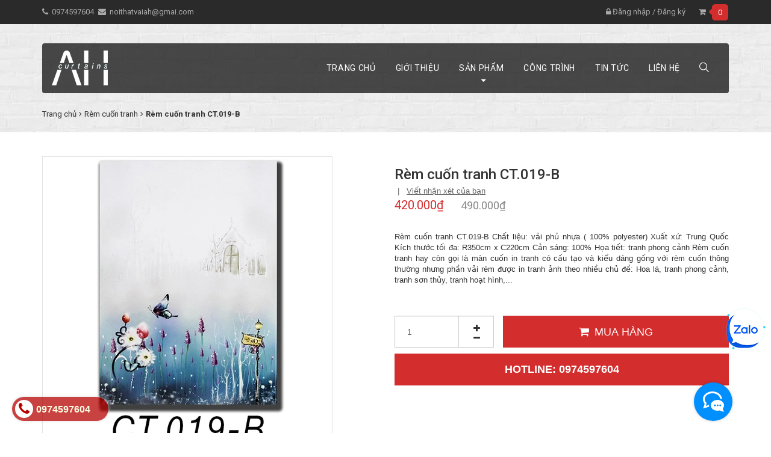

--- FILE ---
content_type: text/html; charset=utf-8
request_url: https://remcuaah.com/rem-cuon-tranh-ct-019-b
body_size: 18493
content:
<!DOCTYPE html>
<html lang="vi">
	<head>  
		<meta name="p:domain_verify" content="540058bb27b58aff3604748e6ef7001c"/>
		<meta name="google-site-verification" content="O__vm7BiUe9OUk_8ofnWJ6qHVzCgNFusmEePKJW7l-U" />
		<meta charset="UTF-8" />
		
		<meta name="description" content="Rèm cuốn tranh CT.019-B Chất liệu: vải phủ nhựa ( 100% polyester) Trung Quốc Kích thước tối đa: R350cm x C220cm Cản sáng: 100% Họa tiết: tranh phong cảnh Rèm cuốn tranh hay còn gọi là màn cuốn in tranh có cấu tạo và kiểu dáng gống với rèm cuốn thông thường nhưng phần vải rèm được in tranh ảnh">
		
		<meta name="viewport" content="width=device-width, initial-scale=1, maximum-scale=1">
		<meta name="robots" content="noodp,index,follow" />
		<meta name='revisit-after' content='1 days' />
		<meta name="keywords" content="Rèm cuốn tranh CT.019-B, Rèm cuốn tranh, Rèm cửa AH, remcuaah.com"/>		

		<title>
			Rèm cuốn tranh, Rèm cửa văn phòng cao cấp giá rẻ CT.019-B Hoàn Kiếm 
		</title>
		

	<meta property="og:type" content="product">
	<meta property="og:title" content="Rèm cuốn tranh CT.019-B">
	
		<meta property="og:image" content="http://bizweb.dktcdn.net/thumb/grande/100/297/750/products/rem-cuon-tranh-22.jpg?v=1629882661017">
		<meta property="og:image:secure_url" content="https://bizweb.dktcdn.net/thumb/grande/100/297/750/products/rem-cuon-tranh-22.jpg?v=1629882661017">
	
	<meta property="og:price:amount" content="420.000">
	<meta property="og:price:currency" content="VND">

<meta property="og:description" content="Rèm cuốn tranh CT.019-B Chất liệu: vải phủ nhựa ( 100% polyester) Trung Quốc Kích thước tối đa: R350cm x C220cm Cản sáng: 100% Họa tiết: tranh phong cảnh Rèm cuốn tranh hay còn gọi là màn cuốn in tranh có cấu tạo và kiểu dáng gống với rèm cuốn thông thường nhưng phần vải rèm được in tranh ảnh">
<meta property="og:url" content="https://remcuaah.com/rem-cuon-tranh-ct-019-b">
<meta property="og:site_name" content="Rèm cửa AH">
		<link rel="canonical" href="https://remcuaah.com/rem-cuon-tranh-ct-019-b"/>
		
		<link rel="icon" href="//bizweb.dktcdn.net/thumb/pico/100/297/750/themes/640984/assets/favicon.png?1762576370064" type="image/x-icon" />
		
		<link href="https://fonts.googleapis.com/css?family=Open+Sans:300,300i,400,400i,600,600i,700,700i,800,800i&amp;subset=vietnamese" rel="stylesheet">
		<link href="https://fonts.googleapis.com/css?family=Roboto:100,100i,300,300i,400,400i,500,500i,700,700i,900,900i&amp;subset=vietnamese" rel="stylesheet">
		
		<link href="//maxcdn.bootstrapcdn.com/bootstrap/3.3.5/css/bootstrap.min.css" rel="stylesheet" type="text/css" media="all" />
<link href="//maxcdn.bootstrapcdn.com/bootstrap/3.3.5/css/bootstrap-theme.min.css" rel="stylesheet" type="text/css" media="all" />
<link href="//maxcdn.bootstrapcdn.com/font-awesome/4.3.0/css/font-awesome.min.css" rel="stylesheet" type="text/css" media="all" />
<link href="//bizweb.dktcdn.net/100/297/750/themes/640984/assets/normalize.css?1762576370064" rel="stylesheet" type="text/css" media="all" />

<link href="//bizweb.dktcdn.net/100/297/750/themes/640984/assets/owl.carousel.css?1762576370064" rel="stylesheet" type="text/css" media="all" />
<link href="//bizweb.dktcdn.net/100/297/750/themes/640984/assets/owl.transitions.css?1762576370064" rel="stylesheet" type="text/css" media="all" />

<link href="//bizweb.dktcdn.net/100/297/750/themes/640984/assets/style.css?1762576370064" rel="stylesheet" type="text/css" media="all" />
<!-- <link href="//bizweb.dktcdn.net/100/297/750/themes/640984/assets/style-def.css?1762576370064" rel="stylesheet" type="text/css" media="all" /> -->

<link href="//bizweb.dktcdn.net/100/297/750/themes/640984/assets/res-style.css?1762576370064" rel="stylesheet" type="text/css" media="all" />




<script src="//bizweb.dktcdn.net/100/297/750/themes/640984/assets/jquery213.js?1762576370064" type="text/javascript"></script>



		

			
			<script type="application/ld+json">
        {
        "@context": "http://schema.org",
        "@type": "BreadcrumbList",
        "itemListElement": 
        [
            {
                "@type": "ListItem",
                "position": 1,
                "item": 
                {
                  "@id": "https://remcuaah.com",
                  "name": "Trang chủ"
                }
            },
      
            {
                "@type": "ListItem",
                "position": 2,
                "item": 
                {
                  "@id": "https://remcuaah.com/rem-cuon-tranh-ct-019-b",
                  "name": "Rèm cuốn tranh CT.019-B"
                }
            }
      
        
      
      
      
      
    
        ]
        }
			</script>
			
			
			
		<script>
	var Bizweb = Bizweb || {};
	Bizweb.store = 'anngochoan.mysapo.net';
	Bizweb.id = 297750;
	Bizweb.theme = {"id":640984,"name":"Future","role":"main"};
	Bizweb.template = 'product';
	if(!Bizweb.fbEventId)  Bizweb.fbEventId = 'xxxxxxxx-xxxx-4xxx-yxxx-xxxxxxxxxxxx'.replace(/[xy]/g, function (c) {
	var r = Math.random() * 16 | 0, v = c == 'x' ? r : (r & 0x3 | 0x8);
				return v.toString(16);
			});		
</script>
<script>
	(function () {
		function asyncLoad() {
			var urls = ["//productreviews.sapoapps.vn/assets/js/productreviews.min.js?store=anngochoan.mysapo.net","//static.zotabox.com/0/a/0aea640ce77a5c11f71eb7912dae1975/widgets.js?store=anngochoan.mysapo.net","https://google-shopping.sapoapps.vn/conversion-tracker/global-tag/6641.js?store=anngochoan.mysapo.net","https://google-shopping.sapoapps.vn/conversion-tracker/event-tag/6641.js?store=anngochoan.mysapo.net","//static.zotabox.com/0/a/0aea640ce77a5c11f71eb7912dae1975/widgets.js?store=anngochoan.mysapo.net","//static.zotabox.com/0/a/0aea640ce77a5c11f71eb7912dae1975/widgets.js?store=anngochoan.mysapo.net","//static.zotabox.com/0/a/0aea640ce77a5c11f71eb7912dae1975/widgets.js?store=anngochoan.mysapo.net","//static.zotabox.com/0/a/0aea640ce77a5c11f71eb7912dae1975/widgets.js?store=anngochoan.mysapo.net","//static.zotabox.com/0/a/0aea640ce77a5c11f71eb7912dae1975/widgets.js?store=anngochoan.mysapo.net","//static.zotabox.com/0/a/0aea640ce77a5c11f71eb7912dae1975/widgets.js?store=anngochoan.mysapo.net","//static.zotabox.com/0/a/0aea640ce77a5c11f71eb7912dae1975/widgets.js?store=anngochoan.mysapo.net","//newproductreviews.sapoapps.vn/assets/js/productreviews.min.js?store=anngochoan.mysapo.net"];
			for (var i = 0; i < urls.length; i++) {
				var s = document.createElement('script');
				s.type = 'text/javascript';
				s.async = true;
				s.src = urls[i];
				var x = document.getElementsByTagName('script')[0];
				x.parentNode.insertBefore(s, x);
			}
		};
		window.attachEvent ? window.attachEvent('onload', asyncLoad) : window.addEventListener('load', asyncLoad, false);
	})();
</script>


<script>
	window.BizwebAnalytics = window.BizwebAnalytics || {};
	window.BizwebAnalytics.meta = window.BizwebAnalytics.meta || {};
	window.BizwebAnalytics.meta.currency = 'VND';
	window.BizwebAnalytics.tracking_url = '/s';

	var meta = {};
	
	meta.product = {"id": 22776124, "vendor": "Rèm cửa AH", "name": "Rèm cuốn tranh CT.019-B",
	"type": "Rèm cuốn in tranh", "price": 420000 };
	
	
	for (var attr in meta) {
	window.BizwebAnalytics.meta[attr] = meta[attr];
	}
</script>

	
		<script src="/dist/js/stats.min.js?v=96f2ff2"></script>
	



<!-- Google tag (gtag.js) -->
<script async src="https://www.googletagmanager.com/gtag/js?id=G-DKHWFXPCH6"></script>
<script>
  window.dataLayer = window.dataLayer || [];
  function gtag(){dataLayer.push(arguments);}
  gtag('js', new Date());

  gtag('config', 'G-DKHWFXPCH6');
</script>
<script>

	window.enabled_enhanced_ecommerce = false;

</script>

<script>

	try {
		gtag('event', 'view_item', {
			items: [
				{
					id: 22776124,
					name: "Rèm cuốn tranh CT.019-B",
					brand: "Rèm cửa AH",
					category: "Rèm cuốn in tranh",
					variant: "Default Title",
					price: '420000'
				}
			]
		});
	} catch(e) { console.error('ga script error', e);}

</script>




<!--Facebook Pixel Code-->
<script>
	!function(f, b, e, v, n, t, s){
	if (f.fbq) return; n = f.fbq = function(){
	n.callMethod?
	n.callMethod.apply(n, arguments):n.queue.push(arguments)}; if (!f._fbq) f._fbq = n;
	n.push = n; n.loaded = !0; n.version = '2.0'; n.queue =[]; t = b.createElement(e); t.async = !0;
	t.src = v; s = b.getElementsByTagName(e)[0]; s.parentNode.insertBefore(t, s)}
	(window,
	document,'script','https://connect.facebook.net/en_US/fbevents.js');
	fbq('init', 'ID pixel: 218065515619669', {} , {'agent': 'plsapo'}); // Insert your pixel ID here.
	fbq('track', 'PageView',{},{ eventID: Bizweb.fbEventId });
	
	fbq('track', 'ViewContent', {
	content_ids: [22776124],
	content_name: '"Rèm cuốn tranh CT.019-B"',
	content_type: 'product_group',
	value: '420000',
	currency: window.BizwebAnalytics.meta.currency
	}, { eventID: Bizweb.fbEventId });
	
</script>
<noscript>
	<img height='1' width='1' style='display:none' src='https://www.facebook.com/tr?id=ID pixel: 218065515619669&ev=PageView&noscript=1' />
</noscript>
<!--DO NOT MODIFY-->
<!--End Facebook Pixel Code-->



<script>
	var eventsListenerScript = document.createElement('script');
	eventsListenerScript.async = true;
	
	eventsListenerScript.src = "/dist/js/store_events_listener.min.js?v=1b795e9";
	
	document.getElementsByTagName('head')[0].appendChild(eventsListenerScript);
</script>






		<link href="//bizweb.dktcdn.net/100/297/750/themes/640984/assets/update.scss.css?1762576370064" rel="stylesheet" type="text/css" media="all" />

		<script>var ProductReviewsAppUtil=ProductReviewsAppUtil || {};ProductReviewsAppUtil.store={name: 'Rèm cửa AH'};</script>
	</head>
	<body class="page-product">
		<div id="fb-root"></div>
		<script>
			(function(d, s, id) {
				var js, fjs = d.getElementsByTagName(s)[0];
				if (d.getElementById(id)) return;
				js = d.createElement(s); js.id = id;
				js.src = "//connect.facebook.net/vi_VN/sdk.js#xfbml=1&version=v2.10";
				fjs.parentNode.insertBefore(js, fjs);
			}(document, 'script', 'facebook-jssdk'));
		</script>

		<section class="top-bar">
	<div class="container pr">
		<div class="row topbar">
			
			<div class="col-md-6 col-sm-6 hidden-xs tb-left pull-left">
				<p>
					<span><i class="fa fa-phone"></i><a href="tel:0974597604">0974597604</a></span>
					<span><i class="fa fa-envelope"></i><a href="mailto:noithatvaiah@gmai.com">noithatvaiah@gmai.com</a></span>
				</p>
			</div>
			
			
			<div class="col-md-6 col-sm-6 col-xs-12 tb-right pull-right">
				<ul class="list-unstyled">
					
					<li><a href="/account/login"><i class="fa fa-lock"></i> Đăng nhập</a>
					</li>
					<li>/</li>
					<li><a href="/account/register">Đăng ký</a>
					</li>
					
					<li class="tb-cart">
						<a href="/cart"><i class="fa fa-shopping-cart"></i><span id="cart-info" class="cart-count count_item_pr">0</span></a>
						<div class="cart-droplist hidden-xs">
							<div class="top-cart-content arrow_box">
								
								<div id="cart-sidebar" class="mini-products-list">
								</div>
							</div>
						</div>
					</li>
				</ul>
			</div>
			
		</div>
		<div class="menu-nav container-fluid">
			<nav class="navbar hidden-md hidden-lg">
	<div class="logo">
		<a class="navbar-brand" href="/">
					
				<img alt="Rèm cửa AH" title="" src="//bizweb.dktcdn.net/thumb/compact/100/297/750/themes/640984/assets/logo.png?1762576370064">
			
		</a>
	</div>
	
	<div class="collapse navbar-collapse mobile-menu" id="bs-example-navbar-collapse-5">
		<div class="pull-right visible-xs visible-sm">
			<div class="search-form pull-left">
				<a href="javascript:void(0);" id="search-btn"><img src="//bizweb.dktcdn.net/thumb/pico/100/297/750/themes/640984/assets/search-icon.png?1762576370064" alt="tìm kiếm">
				</a>
				<div id="hidden-search" class="css-dis-none">
					<form action="/search" class="search-form">
						<div class="input-group">
							<input type="text" class="form-control" name="query" placeholder="Tìm kiếm..." value="">
							<span class="input-group-btn">
								<button class="btn btn-default" type="submit"><i class="fa fa-search"></i></button>
							</span>
						</div>
					</form>
				</div>
			</div>
		</div>
		<a class="pull-right bars-navigation visible-xs visible-sm" href="javascript:void(0);"><img src="//bizweb.dktcdn.net/thumb/pico/100/297/750/themes/640984/assets/menu-mobile.png?1762576370064" alt="Danh mục"></a>
		
		<ul class="submenu list-unstyled clearb css-dis-none">
			<li>
				<ul class="topnav list-unstyled">
					
					
					<li class="level0 level-top"> <a class="level-top " href="/"> <span>Trang chủ</span> </a> </li>
					
					
					
					<li class="level0 level-top"> <a class="level-top " href="/gioi-thieu"> <span>Giới thiệu</span> </a> </li>
					
					
					
					<li class="level0 level-top"><a class="level-top" href="/collections/all"> <span>Sản phẩm</span> </a>
						<ul class="list-unstyled level0"style="display:none" >
							
							
							<li class="level1"> <a href="/san-pham-khuyen-mai"> <span>Sản phẩm khuyến mãi</span> </a>
							
							
							
							<li class="level1 level-top"> <a href="/rem-vai"> <span>Rèm vải</span> </a>
								<ul class="level1 list-unstyled" style="display:none">
									
									<li class="level2"><a href="/rem-phong-khach"><span>Rèm phòng khách</span></a></li>
									
									<li class="level2"><a href="/rem-phong-ngu"><span>Rèm phòng ngủ</span></a></li>
									
									<li class="level2"><a href="/rem-phong-tre-em"><span>Rèm phòng trẻ em</span></a></li>
									
									<li class="level2"><a href="/rem-nha-hang"><span>Rèm nhà hàng</span></a></li>
									
									<li class="level2"><a href="/phong-nhung-hoi-truong"><span>Phông nhung, hội trường</span></a></li>
									
								</ul>
							</li>
							
							
							
							<li class="level1 level-top"> <a href="/rem-cau-vong"> <span>Rèm Hàn Quốc</span> </a>
								<ul class="level1 list-unstyled" style="display:none">
									
									<li class="level2"><a href="/rem-han-quoc"><span>Rèm Picasso</span></a></li>
									
									<li class="level2"><a href="/rem-cau-vong"><span>Rèm Combi</span></a></li>
									
									<li class="level2"><a href="/rem-triple"><span>Rèm Triple</span></a></li>
									
									<li class="level2"><a href="/man-sao-go"><span>Màn sáo</span></a></li>
									
									<li class="level2"><a href="/rem-to-ong"><span>Rèm tổ ong</span></a></li>
									
									<li class="level2"><a href="/rem-combi-roman"><span>Rèm Combi Roman</span></a></li>
									
									<li class="level2"><a href="/manh-dung"><span>Mành Đứng</span></a></li>
									
									<li class="level2"><a href="/manh-roman"><span>Mành Roman</span></a></li>
									
									<li class="level2"><a href="/manh-cuon"><span>Mành cuốn</span></a></li>
									
								</ul>
							</li>
							
							
							
							<li class="level1"> <a href="/rem-go"> <span>Rèm sáo gỗ</span> </a>
							
							
							
							<li class="level1 level-top"> <a href="/rem-la-doc"> <span>Rèm văn phòng</span> </a>
								<ul class="level1 list-unstyled" style="display:none">
									
									<li class="level2"><a href="/rem-la-doc"><span>Rèm lá dọc</span></a></li>
									
									<li class="level2"><a href="/rem-cuon"><span>Rèm cuốn</span></a></li>
									
								</ul>
							</li>
							
							
							
							<li class="level1 level-top"> <a href="/rem-sao-nhom"> <span>Rèm sáo nhôm</span> </a>
								<ul class="level1 list-unstyled" style="display:none">
									
								</ul>
							</li>
							
							
							
							<li class="level1"> <a href="/rem-tranh"> <span>Rèm cuốn tranh</span> </a>
							
							
							
							<li class="level1"> <a href="/rem-theu-thu-cong"> <span>Rèm thêu thủ công</span> </a>
							
							
							
							<li class="level1 level-top"> <a href="/phu-kien-rem"> <span>Phụ kiện rèm</span> </a>
								<ul class="level1 list-unstyled" style="display:none">
									
									<li class="level2"><a href="/rem-ore"><span>Rèm ore</span></a></li>
									
									<li class="level2"><a href="/rem-ly"><span>Rèm ly</span></a></li>
									
									<li class="level2"><a href="/rem-roman"><span>Rèm roman</span></a></li>
									
									<li class="level2"><a href="/rem-tu-dong"><span>Rèm tự động</span></a></li>
									
									<li class="level2"><a href="/phu-kien-khac"><span>Phụ kiện khác</span></a></li>
									
								</ul>
							</li>
							
							
							
							<li class="level1 level-top"> <a href="/san-pham-khac"> <span>Sản phẩm khác</span> </a>
								<ul class="level1 list-unstyled" style="display:none">
									
									<li class="level2"><a href="/rem-tran"><span>Rèm trần</span></a></li>
									
									<li class="level2"><a href="/vach-to-ong-ngan-lanh"><span>Vách tổ ong ngăn lạnh</span></a></li>
									
									<li class="level2"><a href="/dem-ghe-sofa"><span>Đệm, ghế sofa</span></a></li>
									
									<li class="level2"><a href="/goi-trang-tri"><span>Gối trang trí</span></a></li>
									
									<li class="level2"><a href="/chan-ga"><span>Chăn ga</span></a></li>
									
								</ul>
							</li>
							
							
							
							<li class="level1"> <a href="/san-pham-noi-bat"> <span>Sản phẩm nổi bật</span> </a>
							
							
							
							<li class="level1"> <a href="/frontpage"> <span>Sản phẩm mới</span> </a>
							
							
						</ul>
					</li>
					
					
					
					<li class="level0 level-top"> <a class="level-top " href="/cong-trinh"> <span>Công trình</span> </a> </li>
					
					
					
					<li class="level0 level-top"> <a class="level-top " href="/tin-tuc"> <span>Tin tức</span> </a> </li>
					
					
					
					<li class="level0 level-top"> <a class="level-top " href="/lien-he"> <span>Liên hệ</span> </a> </li>
					
					
				</ul>
			</li>
		</ul>
	</div>
</nav>

<nav class="navbar hidden-sm hidden-xs">
	<div class="navbar-header">
		<a class="navbar-brand" href="/">
					
				<img alt="Rèm cửa AH" src="//bizweb.dktcdn.net/thumb/compact/100/297/750/themes/640984/assets/logo.png?1762576370064">
			
		</a>
	</div>
	<div class="collapse navbar-collapse" id="bs-example-navbar-collapse-5">
		
		<ul class="site-nav navbar-right">
			
			
			<li><a href="/" class=""><span>Trang chủ</span></a></li>
			
			
			
			<li><a href="/gioi-thieu" class=""><span>Giới thiệu</span></a></li>
			
			
			
			
			<li class="drop-down ">
				<a href="/collections/all" class=""><span>Sản phẩm</span> </a> 	

				
				<ul class="site-nav-dropdown single-nav">
					
					
					<li><a href="/san-pham-khuyen-mai" class="">Sản phẩm khuyến m&#227;i</a></li>
					      
					
					
					<li class="dropdown">
						<a href="/rem-vai" class=""><span>Rèm vải</span> </a>
						<ul class="site-nav-dropdown">

							
							
							<li><a href="/rem-phong-khach" class="">R&#232;m ph&#242;ng kh&#225;ch</a></li>
							
							
							
							<li><a href="/rem-phong-ngu" class="">R&#232;m ph&#242;ng ngủ</a></li>
							
							
							
							<li><a href="/rem-phong-tre-em" class="">R&#232;m ph&#242;ng trẻ em</a></li>
							
							
							
							<li><a href="/rem-nha-hang" class="">R&#232;m nh&#224; h&#224;ng</a></li>
							
							
							
							<li><a href="/phong-nhung-hoi-truong" class="">Ph&#244;ng nhung, hội trường</a></li>
							
							

						</ul>
					</li>
					      
					
					
					<li class="dropdown">
						<a href="/rem-cau-vong" class=""><span>Rèm Hàn Quốc</span> </a>
						<ul class="site-nav-dropdown">

							
							
							<li><a href="/rem-han-quoc" class="">R&#232;m Picasso</a></li>
							
							
							
							<li><a href="/rem-cau-vong" class="">R&#232;m Combi</a></li>
							
							
							
							<li><a href="/rem-triple" class="">R&#232;m Triple</a></li>
							
							
							
							<li><a href="/man-sao-go" class="">M&#224;n s&#225;o</a></li>
							
							
							
							<li><a href="/rem-to-ong" class="">R&#232;m tổ ong</a></li>
							
							
							
							<li><a href="/rem-combi-roman" class="">R&#232;m Combi Roman</a></li>
							
							
							
							<li><a href="/manh-dung" class="">M&#224;nh Đứng</a></li>
							
							
							
							<li><a href="/manh-roman" class="">M&#224;nh Roman</a></li>
							
							
							
							<li><a href="/manh-cuon" class="">M&#224;nh cuốn</a></li>
							
							

						</ul>
					</li>
					      
					
					
					<li><a href="/rem-go" class="">R&#232;m s&#225;o gỗ</a></li>
					      
					
					
					<li class="dropdown">
						<a href="/rem-la-doc" class=""><span>Rèm văn phòng</span> </a>
						<ul class="site-nav-dropdown">

							
							
							<li><a href="/rem-la-doc" class="">R&#232;m l&#225; dọc</a></li>
							
							
							
							<li><a href="/rem-cuon" class="">R&#232;m cuốn</a></li>
							
							

						</ul>
					</li>
					      
					
					
					<li class="dropdown">
						<a href="/rem-sao-nhom" class=""><span>Rèm sáo nhôm</span> </a>
						<ul class="site-nav-dropdown">

							

						</ul>
					</li>
					      
					
					
					<li><a href="/rem-tranh" class="">R&#232;m cuốn tranh</a></li>
					      
					
					
					<li><a href="/rem-theu-thu-cong" class="">R&#232;m th&#234;u thủ c&#244;ng</a></li>
					      
					
					
					<li class="dropdown">
						<a href="/phu-kien-rem" class=""><span>Phụ kiện rèm</span> </a>
						<ul class="site-nav-dropdown">

							
							
							<li><a href="/rem-ore" class="">R&#232;m ore</a></li>
							
							
							
							<li><a href="/rem-ly" class="">R&#232;m ly</a></li>
							
							
							
							<li><a href="/rem-roman" class="">R&#232;m roman</a></li>
							
							
							
							<li><a href="/rem-tu-dong" class="">R&#232;m tự động</a></li>
							
							
							
							<li><a href="/phu-kien-khac" class="">Phụ kiện kh&#225;c</a></li>
							
							

						</ul>
					</li>
					      
					
					
					<li class="dropdown">
						<a href="/san-pham-khac" class=""><span>Sản phẩm khác</span> </a>
						<ul class="site-nav-dropdown">

							
							
							<li><a href="/rem-tran" class="">R&#232;m trần</a></li>
							
							
							
							<li><a href="/vach-to-ong-ngan-lanh" class="">V&#225;ch tổ ong ngăn lạnh</a></li>
							
							
							
							<li><a href="/dem-ghe-sofa" class="">Đệm, ghế sofa</a></li>
							
							
							
							<li><a href="/goi-trang-tri" class="">Gối trang tr&#237;</a></li>
							
							
							
							<li><a href="/chan-ga" class="">Chăn ga</a></li>
							
							

						</ul>
					</li>
					      
					
					
					<li><a href="/san-pham-noi-bat" class="">Sản phẩm nổi bật</a></li>
					      
					
					
					<li><a href="/frontpage" class="">Sản phẩm mới</a></li>
					      
					
				</ul>
				

			</li>
			
			
			
			<li><a href="/cong-trinh" class=""><span>Công trình</span></a></li>
			
			
			
			<li><a href="/tin-tuc" class=""><span>Tin tức</span></a></li>
			
			
			
			<li><a href="/lien-he" class=""><span>Liên hệ</span></a></li>
			
			
			<li class="navbar-right">
				<div class="search-form">
					<a href="javascript:void(0);" id="search-btn"><img src="//bizweb.dktcdn.net/thumb/pico/100/297/750/themes/640984/assets/search-icon.png?1762576370064" alt="tìm kiếm">
					</a>
					<div id="hidden-search" class="css-dis-none">
						<form action="/search" class="search-form">
							<div class="input-group">
								<input type="text" class="form-control" name="query" placeholder="Tìm kiếm..." value="">
								<span class="input-group-btn">
									<button class="btn btn-default" type="submit"><i class="fa fa-search"></i></button>
								</span>
							</div>
						</form>
					</div>
				</div>
			</li>			
		</ul>
	</div>
</nav>	
		</div>
	</div>		
</section>

<section class="breadc">
	
<div class="container breadpos">

	<div class="pull-left">
		<ol class="breadcrumb breadcrumbs">
			<li class="home">
				<a href="/" ><span>Trang chủ</span></a>						
				<span><i class="fa fa-angle-right"></i></span>
			</li>
			
			
			<li>
				<a href="/rem-tranh"><span>Rèm cuốn tranh</span></a>						
				<span><i class="fa fa-angle-right"></i></span>
			</li>
			
			<li><strong><span>Rèm cuốn tranh CT.019-B</span></strong><li>
			
		</ol>
	</div>
</div>
	
</section>

		

<section class="p20">
	<div class="container">
		<div class="row p20">
			<div itemscope itemtype="http://schema.org/Product" class="product">
				<meta itemprop="category" content="Rèm cuốn tranh">
	<meta itemprop="url" content="//remcuaah.com/rem-cuon-tranh-ct-019-b">
	<meta itemprop="name" content="Rèm cuốn tranh CT.019-B">
	<meta itemprop="image" content="http://bizweb.dktcdn.net/thumb/grande/100/297/750/products/rem-cuon-tranh-22.jpg?v=1629882661017">
	<meta itemprop="description" content="Rèm cuốn tranh CT.019-B
Chất liệu: vải phủ nhựa ( 100% polyester)
Xuất xứ: Trung Quốc
Kích thước tối đa: R350cm x C220cm
Cản sáng: 100%
Họa tiết:&nbsp;tranh phong cảnh

Rèm cuốn tranh hay còn gọi là màn cuốn in tranh có cấu tạo và kiểu dáng gống với rèm cuốn thông thường nhưng phần vải rèm được in tranh ảnh theo nhiều chủ đề: Hoa lá, tranh phong cảnh, tranh sơn thủy, tranh hoạt hình, tranh họa tiết cách điệu…
Rèm cuốn tranh mang đến một luồng gió mới mẻ vui tươi cho không gian của bạn, sự kết hợp giữa nội thất và màu sắc với một bức rèm cuốn tranh phù hợp sẽ tạo nên nét đặc trưng riêng cho căn phòng, thể hiện sự khéo léo và tinh tế của gia chủ.
Rèm đa dạng về màu, họa tiết tranh&nbsp;và kiểu dáng.
Khả Năng: cản sáng 100%, vải rèm chống bám bụi, chống tia cực tím hiệu quả. Rèm cuốn tranh che phủ kín đáo và tính ổn định cao, ít bị gió tác động, dùng rèm&nbsp;cuốn tranh có thể bảo vệ sức khỏe người dùng, tạo lập không gian sống tiện nghi và an toàn. Bên cạnh việc che chắn rèm cuốn tranh còn có tác dụng cách nhiệt, làm mát, điều hòa nhiệt độ căn phòng luôn ổn định và ít bị ảnh hưởng bởi thời tiết thất thường bên ngoài.
Trang trí nhà cửa với rèm cuốn in tranh là một ý tưởng tuyệt vời, bạn có thể tận dụng được cả hai tính năng vừa là thiết bị che nắng, bảo vệ sức khỏe vừa là phụ kiện trang trí treo ở cửa sổ, dùng làm vách ngăn chia không gian trong nhà, rèm mang lại màu sắc và họa tiết cho không gian thêm sức sống và ấn tượng.
Khi sử dụng bức rèm cuốn tranh có họa tiết phù hợp và hài hòa với nội thất bạn sẽ có không gian hoàn hảo hơn: phòng ngủ yên ả với một cánh đồng hoa, phòng khách sang trọng hơn với núi non hùng vĩ, đặc biệt là trẻ con sẽ thêm yêu thích căn phòng của mình nhờ hình ảnh các nhân vật hoạt hình mà bé yêu thích.
Rèm cuốn tranh có khả năng chống bám bụi vì vậy công việc lau bụi và giặt màn cửa của bạn sẽ trở nên nhẹ nhàng đơn giản hơn rất nhiều.
Bảo hành: 12 tháng ( 1 đổi 1 trong thời gian bảo hành)
Khuyến mại :vận chuyển, lắp đặt, phụ kiện.
Thời gian trả hàng: từ 3-5 ngày làm việc.
Liên hệ đặt hàng: Rèm cửa AH
Hotline : 0974597604
&nbsp; &nbsp; &nbsp; &nbsp; &nbsp; &nbsp; : 0931117486">
	<div class="d-none" itemprop="brand" itemtype="https://schema.org/Brand" itemscope>
		<meta itemprop="name" content="Rèm cửa AH" />
	</div>

	<meta itemprop="model" content="">
	<div class="d-none hidden" itemprop="offers" itemscope itemtype="http://schema.org/Offer">
		<div class="inventory_quantity hidden" itemscope itemtype="http://schema.org/ItemAvailability">
			<span class="a-stock" itemprop="supersededBy">
				Còn hàng
			</span>
		</div>
		<link itemprop="availability" href="http://schema.org/InStock">
		<meta itemprop="priceCurrency" content="VND">
		<meta itemprop="price" content="420000">
		<meta itemprop="url" content="https://remcuaah.com/rem-cuon-tranh-ct-019-b">
		<span itemprop="UnitPriceSpecification" itemscope itemtype="https://schema.org/Downpayment">
			<meta itemprop="priceType" content="420000">
		</span>
		<span itemprop="UnitPriceSpecification" itemscope itemtype="https://schema.org/Downpayment">
			<meta itemprop="priceSpecification" content="490000">
		</span>
		<meta itemprop="priceValidUntil" content="2099-01-01">

		<div itemprop="shippingDetails" itemtype="https://schema.org/OfferShippingDetails" itemscope>
			<div itemprop="shippingRate" itemtype="https://schema.org/MonetaryAmount" itemscope>
				<meta itemprop="value" content="3.49" />
				<meta itemprop="currency" content="USD" />
			</div>
			<div itemprop="shippingDestination" itemtype="https://schema.org/DefinedRegion" itemscope>
				<meta itemprop="addressCountry" content="US" />
			</div>
			<div itemprop="deliveryTime" itemtype="https://schema.org/ShippingDeliveryTime" itemscope>
				<div itemprop="handlingTime" itemtype="https://schema.org/QuantitativeValue" itemscope>
					<meta itemprop="minValue" content="0" />
					<meta itemprop="maxValue" content="1" />
					<meta itemprop="unitCode" content="DAY" />
				</div>
				<div itemprop="transitTime" itemtype="https://schema.org/QuantitativeValue" itemscope>
					<meta itemprop="minValue" content="1" />
					<meta itemprop="maxValue" content="5" />
					<meta itemprop="unitCode" content="DAY" />
				</div>
			</div>

		</div>
		<div itemprop="hasMerchantReturnPolicy" itemtype="https://schema.org/MerchantReturnPolicy" itemscope>
			<meta itemprop="applicableCountry" content="EE" />
			<meta itemprop="returnPolicyCategory" content="https://schema.org/MerchantReturnFiniteReturnWindow" />
			<meta itemprop="merchantReturnDays" content="30" />
			<meta itemprop="returnMethod" content="https://schema.org/ReturnByMail" />
			<meta itemprop="returnFees" content="https://schema.org/FreeReturn" />
		</div>
	</div>
	<div class="d-none hidden" id="https://remcuaah.com" itemprop="seller" itemtype="http://schema.org/Organization" itemscope>
		<meta itemprop="name" content="Rèm cửa AH" />
		<meta itemprop="url" content="https://remcuaah.com" />
		<meta itemprop="logo" content="http://bizweb.dktcdn.net/100/297/750/themes/640984/assets/logo.png?1762576370064" />
	</div>

				<div class="col-md-6 product-image-block no-thum">
					
					<div class="featured-image">						
						<img id="product-featured-image" class="img-responsive" src="//bizweb.dktcdn.net/thumb/large/100/297/750/products/rem-cuon-tranh-22.jpg?v=1629882661017" 
							 alt="Rèm cuốn in tranh-Rèm cửa AH"
							  />				
					</div>
					
				</div>
				<div class="col-md-6 detail">
					<form action="/cart/add" method="post" enctype="multipart/form-data">
						
						
						
						
						
						
						
						   
						
						<div class="prod-detail">
							<h1 class="product-title">Rèm cuốn tranh CT.019-B</h1>
							<div class="review">
								<div class="sapo-product-reviews-badge sapo-product-reviews-badge-detail" data-id="22776124"></div>
								<span class="line"> | </span>
								<span id="comment" onclick="scrollToxx();">Viết nhận xét của bạn</span>
							</div>
							
							
							
							<div class="prod-price">
								<span class="price">420.000₫</span>
								<span class="compare-price">490.000₫</span>
							</div>
							
							
							
							<div class="product-summary rte">
								<span>
									
									Rèm cuốn tranh CT.019-B
Chất liệu: vải phủ nhựa ( 100% polyester)
Xuất xứ: Trung Quốc
Kích thước tối đa: R350cm x C220cm
Cản sáng: 100%
Họa tiết:&nbsp;tranh phong cảnh

Rèm cuốn tranh hay còn gọi là màn cuốn in tranh có cấu tạo và kiểu dáng gống với rèm cuốn thông thường nhưng phần vải rèm được in tranh ảnh theo nhiều chủ đề: Hoa lá, tranh phong cảnh, tranh sơn thủy, tranh hoạt hình,...
									
								</span>
							</div>
							<div class="product-variant">


								
								<input type="hidden" name="variantId" value="50491105" />

								
							</div>
							<div class="check-contact product-quantity clearfix ">
								<label>Số lượng: </label>
								<div class="input-group">
									<span class="input-group-btn data-dwn">
										<div class="btn mathbtn" data-dir="dwn"><span class="fa fa-minus"></span></div>
									</span>
									<input type="text" class="form-control text-center"  value="1"  name="quantity" 
										   min="1" step="1" >
									<span class="input-group-btn data-up">
										<div class="btn mathbtn" data-dir="up"><span class="fa fa-plus"></span></div>
									</span>
								</div>
							</div>
							<div class="check-contact prod-btn clearfix ">
											                
								<button type="submit" class="add-to-cart btn">
									<i class="fa fa-shopping-cart"></i><span>Mua hàng</span>
								</button>
								
							</div>
							<a href="tel:0974597604" class="hotline-product">Hotline: 0974597604</a>

							<div class="share">
								<!-- Go to www.addthis.com/dashboard to customize your tools --> <script type="text/javascript" src="//s7.addthis.com/js/300/addthis_widget.js#pubid=ra-544cb72e6cdd1e26"></script> 
								<!-- Go to www.addthis.com/dashboard to customize your tools --> <div class="addthis_inline_share_toolbox_mlq9"></div>
							</div>
						</div>

					</form>
				</div>
			</div>
		</div>
		<div class="row p20">
			<div class="col-md-8">
				<div class="detail_tab">
					<ul class="nav nav-tabs" role="tablist">
						<li role="presentation" class="active"><a href="#tab_1" aria-controls="home" role="tab" data-toggle="tab">Mô tả</a></li>
						
						<li role="presentation"><a href="#tab_2" aria-controls="profile" role="tab" data-toggle="tab">Nhận xét</a></li>
						
						
						<li role="presentation"><a href="#tab_3" aria-controls="messages" role="tab" data-toggle="tab">Tags</a></li>
						
					</ul>
					<div class="tab-content">
						<div role="tabpanel" class="tab-pane active" id="tab_1"><h2><strong>Rèm cuốn tranh CT.019-B</strong></h2>
<p>Chất liệu: vải phủ nhựa ( 100% polyester)</p>
<p>Xuất xứ: Trung Quốc</p>
<p>Kích thước tối đa: R350cm x C220cm</p>
<p>Cản sáng: 100%</p>
<p>Họa tiết:&nbsp;tranh phong cảnh</p>
<p><img alt="Rèm cuốn in tranh-Rèm cửa AH" data-thumb="original" original-height="600" original-width="600" src="//bizweb.dktcdn.net/100/297/750/files/rem-cuon-tranh-22.jpg?v=1629882580229" /></p>
<p><strong>Rèm cuốn tranh</strong> hay còn gọi là màn cuốn in tranh có cấu tạo và kiểu dáng gống với <a href="https://remcuaah.com/rem-cuon">rèm cuốn </a>thông thường nhưng phần vải rèm được in tranh ảnh theo nhiều chủ đề: Hoa lá, tranh phong cảnh, tranh sơn thủy, tranh hoạt hình, tranh họa tiết cách điệu…</p>
<p><a href="https://remcuaah.com/rem-tranh"><strong>Rèm cuốn tranh</strong></a> mang đến một luồng gió mới mẻ vui tươi cho không gian của bạn, sự kết hợp giữa nội thất và màu sắc với một bức rèm cuốn tranh phù hợp sẽ tạo nên nét đặc trưng riêng cho căn phòng, thể hiện sự khéo léo và tinh tế của gia chủ.</p>
<p>Rèm đa dạng về màu, họa tiết tranh&nbsp;và kiểu dáng.</p>
<p>Khả Năng: cản sáng 100%, vải rèm chống bám bụi, chống tia cực tím hiệu quả. Rèm cuốn tranh che phủ kín đáo và tính ổn định cao, ít bị gió tác động, dùng rèm&nbsp;cuốn tranh có thể bảo vệ sức khỏe người dùng, tạo lập không gian sống tiện nghi và an toàn. Bên cạnh việc che chắn rèm cuốn tranh còn có tác dụng cách nhiệt, làm mát, điều hòa nhiệt độ căn phòng luôn ổn định và ít bị ảnh hưởng bởi thời tiết thất thường bên ngoài.</p>
<p>Trang trí nhà cửa với <strong>rèm cuốn in tranh</strong> là một ý tưởng tuyệt vời, bạn có thể tận dụng được cả hai tính năng vừa là thiết bị che nắng, bảo vệ sức khỏe vừa là phụ kiện trang trí treo ở cửa sổ, dùng làm vách ngăn chia không gian trong nhà, rèm mang lại màu sắc và họa tiết cho không gian thêm sức sống và ấn tượng.</p>
<p>Khi sử dụng bức rèm cuốn tranh có họa tiết phù hợp và hài hòa với nội thất bạn sẽ có không gian hoàn hảo hơn: phòng ngủ yên ả với một cánh đồng hoa, phòng khách sang trọng hơn với núi non hùng vĩ, đặc biệt là trẻ con sẽ thêm yêu thích căn phòng của mình nhờ hình ảnh các nhân vật hoạt hình mà bé yêu thích.</p>
<p>Rèm cuốn tranh có khả năng chống bám bụi vì vậy công việc lau bụi và giặt màn cửa của bạn sẽ trở nên nhẹ nhàng đơn giản hơn rất nhiều.</p>
<p>Bảo hành: 12 tháng ( 1 đổi 1 trong thời gian bảo hành)</p>
<p>Khuyến mại :vận chuyển, lắp đặt, phụ kiện.</p>
<p>Thời gian trả hàng: từ 3-5 ngày làm việc.</p>
<p>Liên hệ đặt hàng: <strong>Rèm cửa AH</strong></p>
<p>Hotline : 0974597604</p>
<p>&nbsp; &nbsp; &nbsp; &nbsp; &nbsp; &nbsp; : 0931117486</p></div>
						<div role="tabpanel" class="tab-pane" id="tab_2">
							<div id="sapo-product-reviews" class="sapo-product-reviews" data-id="22776124">
    <div id="sapo-product-reviews-noitem" style="display: none;">
        <div class="content">
            <p data-content-text="language.suggest_noitem"></p>
            <div class="product-reviews-summary-actions">
                <button type="button" class="btn-new-review" onclick="BPR.newReview(this); return false;" data-content-str="language.newreview"></button>
            </div>
            <div id="noitem-bpr-form_" data-id="formId" class="noitem-bpr-form" style="display:none;"><div class="sapo-product-reviews-form"></div></div>
        </div>
    </div>
    
</div>
						</div>
						<div role="tabpanel" class="tab-pane" id="tab_3">
							<div class="tag-product">
								<label class="inline">Tags: </label>
								
							</div>
						</div>
					</div>
				</div>
			</div>
			<div class="col-md-4">
				<aside>
	
		<div class="banner-list-col">
			<a href="#">
				<img src="//bizweb.dktcdn.net/100/297/750/themes/640984/assets/prod-detail-banner.png?1762576370064" alt="Rèm cửa AH">
			</a>
		</div>
	
</aside>
			</div>
		</div>
	</div>
</section>



<section class="p20" style="border: none;">
	<div class="container">
		<h2 class="relate-title">
			<span>
				<a href="/rem-tranh">Sản phẩm cùng loại</a>
			</span>
		</h2>
		<div class="row">
			<div id="owl-relate" class="owl-theme">

				
				
				<div class="col-md-12">
					




 


				 

				 















<div class="product-grid">
	<div class="prod-image">
		<div class="image-wrapper">
			<a href="/rem-cuon-tranh-ct-047-b">
				<img alt="Rèm cuốn tranh CT.047-B" class="img-responsive" src="//bizweb.dktcdn.net/thumb/medium/100/297/750/products/rem-cuon-tranh-45.jpg?v=1629971040457">
			</a>
			

			
			<span class="flag sale">- 
14% 
</span>
						
		</div>
	</div>
	
	<form id="product-actions-22787308" action="/cart/add" method="post" enctype="multipart/form-data">
		<div class="prod-detail">
			<h3><a href="/rem-cuon-tranh-ct-047-b" title="Rèm cuốn tranh CT.047-B">Rèm cuốn tranh CT.047-B</a></h3>
			<div class="grid-review">
				<div class="inline-b">
					<div class="bizweb-product-reviews-badge" data-id="22787308"></div>
				</div>
			</div>
			
			
			<div class="prod-price">
				<span class="price">420.000₫</span>
				<span class="compare-price">490.000₫</span>
			</div>
			
			
			<div class="prod-btn">
				<a href="/rem-cuon-tranh-ct-047-b" data-handle="rem-cuon-tranh-ct-047-b" class="btn-quickview quick-view"><i class="fa fa-search" ></i></a>				
				
				
				<input type="hidden" name="VariantId" value="50546129" />  
				<button  class="add-to-cart">
					<i class="fa fa-shopping-cart" ></i><span>Mua hàng</span>
				</button>
				
				
			</div>
		</div>
	</form>
</div>
				</div>
				
				
				
				<div class="col-md-12">
					




 


				 

				 















<div class="product-grid">
	<div class="prod-image">
		<div class="image-wrapper">
			<a href="/rem-cuon-tranh-ct-046-b">
				<img alt="Rèm cuốn tranh CT.046-B" class="img-responsive" src="//bizweb.dktcdn.net/thumb/medium/100/297/750/products/rem-cuon-tranh-44.jpg?v=1629970894457">
			</a>
			

			
			<span class="flag sale">- 
14% 
</span>
						
		</div>
	</div>
	
	<form id="product-actions-22787293" action="/cart/add" method="post" enctype="multipart/form-data">
		<div class="prod-detail">
			<h3><a href="/rem-cuon-tranh-ct-046-b" title="Rèm cuốn tranh CT.046-B">Rèm cuốn tranh CT.046-B</a></h3>
			<div class="grid-review">
				<div class="inline-b">
					<div class="bizweb-product-reviews-badge" data-id="22787293"></div>
				</div>
			</div>
			
			
			<div class="prod-price">
				<span class="price">420.000₫</span>
				<span class="compare-price">490.000₫</span>
			</div>
			
			
			<div class="prod-btn">
				<a href="/rem-cuon-tranh-ct-046-b" data-handle="rem-cuon-tranh-ct-046-b" class="btn-quickview quick-view"><i class="fa fa-search" ></i></a>				
				
				
				<input type="hidden" name="VariantId" value="50546108" />  
				<button  class="add-to-cart">
					<i class="fa fa-shopping-cart" ></i><span>Mua hàng</span>
				</button>
				
				
			</div>
		</div>
	</form>
</div>
				</div>
				
				
				
				<div class="col-md-12">
					




 


				 

				 















<div class="product-grid">
	<div class="prod-image">
		<div class="image-wrapper">
			<a href="/rem-cuon-tranh-ct-044-b">
				<img alt="Rèm cuốn tranh CT.044-B" class="img-responsive" src="//bizweb.dktcdn.net/thumb/medium/100/297/750/products/rem-cuon-tranh-43.jpg?v=1629970638680">
			</a>
			

			
			<span class="flag sale">- 
14% 
</span>
						
		</div>
	</div>
	
	<form id="product-actions-22787272" action="/cart/add" method="post" enctype="multipart/form-data">
		<div class="prod-detail">
			<h3><a href="/rem-cuon-tranh-ct-044-b" title="Rèm cuốn tranh CT.044-B">Rèm cuốn tranh CT.044-B</a></h3>
			<div class="grid-review">
				<div class="inline-b">
					<div class="bizweb-product-reviews-badge" data-id="22787272"></div>
				</div>
			</div>
			
			
			<div class="prod-price">
				<span class="price">420.000₫</span>
				<span class="compare-price">490.000₫</span>
			</div>
			
			
			<div class="prod-btn">
				<a href="/rem-cuon-tranh-ct-044-b" data-handle="rem-cuon-tranh-ct-044-b" class="btn-quickview quick-view"><i class="fa fa-search" ></i></a>				
				
				
				<input type="hidden" name="VariantId" value="50546078" />  
				<button  class="add-to-cart">
					<i class="fa fa-shopping-cart" ></i><span>Mua hàng</span>
				</button>
				
				
			</div>
		</div>
	</form>
</div>
				</div>
				
				
				
				<div class="col-md-12">
					




 


				 

				 















<div class="product-grid">
	<div class="prod-image">
		<div class="image-wrapper">
			<a href="/rem-cuon-tranh-ct-043-b">
				<img alt="Rèm cuốn tranh CT.043-B" class="img-responsive" src="//bizweb.dktcdn.net/thumb/medium/100/297/750/products/rem-cuon-tranh-42.jpg?v=1629970539773">
			</a>
			

			
			<span class="flag sale">- 
14% 
</span>
						
		</div>
	</div>
	
	<form id="product-actions-22787263" action="/cart/add" method="post" enctype="multipart/form-data">
		<div class="prod-detail">
			<h3><a href="/rem-cuon-tranh-ct-043-b" title="Rèm cuốn tranh CT.043-B">Rèm cuốn tranh CT.043-B</a></h3>
			<div class="grid-review">
				<div class="inline-b">
					<div class="bizweb-product-reviews-badge" data-id="22787263"></div>
				</div>
			</div>
			
			
			<div class="prod-price">
				<span class="price">420.000₫</span>
				<span class="compare-price">490.000₫</span>
			</div>
			
			
			<div class="prod-btn">
				<a href="/rem-cuon-tranh-ct-043-b" data-handle="rem-cuon-tranh-ct-043-b" class="btn-quickview quick-view"><i class="fa fa-search" ></i></a>				
				
				
				<input type="hidden" name="VariantId" value="50546066" />  
				<button  class="add-to-cart">
					<i class="fa fa-shopping-cart" ></i><span>Mua hàng</span>
				</button>
				
				
			</div>
		</div>
	</form>
</div>
				</div>
				
				
				
				<div class="col-md-12">
					




 


				 

				 















<div class="product-grid">
	<div class="prod-image">
		<div class="image-wrapper">
			<a href="/rem-cuon-tranh-ct-042-b">
				<img alt="Rèm cuốn tranh CT.042-B" class="img-responsive" src="//bizweb.dktcdn.net/thumb/medium/100/297/750/products/rem-cuon-tranh-41.jpg?v=1629970330110">
			</a>
			

			
			<span class="flag sale">- 
14% 
</span>
						
		</div>
	</div>
	
	<form id="product-actions-22787243" action="/cart/add" method="post" enctype="multipart/form-data">
		<div class="prod-detail">
			<h3><a href="/rem-cuon-tranh-ct-042-b" title="Rèm cuốn tranh CT.042-B">Rèm cuốn tranh CT.042-B</a></h3>
			<div class="grid-review">
				<div class="inline-b">
					<div class="bizweb-product-reviews-badge" data-id="22787243"></div>
				</div>
			</div>
			
			
			<div class="prod-price">
				<span class="price">420.000₫</span>
				<span class="compare-price">490.000₫</span>
			</div>
			
			
			<div class="prod-btn">
				<a href="/rem-cuon-tranh-ct-042-b" data-handle="rem-cuon-tranh-ct-042-b" class="btn-quickview quick-view"><i class="fa fa-search" ></i></a>				
				
				
				<input type="hidden" name="VariantId" value="50546035" />  
				<button  class="add-to-cart">
					<i class="fa fa-shopping-cart" ></i><span>Mua hàng</span>
				</button>
				
				
			</div>
		</div>
	</form>
</div>
				</div>
				
				
				
				<div class="col-md-12">
					




 


				 

				 















<div class="product-grid">
	<div class="prod-image">
		<div class="image-wrapper">
			<a href="/rem-cuon-tranh-ct-041-b">
				<img alt="Rèm cuốn tranh CT.041-B" class="img-responsive" src="//bizweb.dktcdn.net/thumb/medium/100/297/750/products/rem-cuon-tranh-40.jpg?v=1629970193810">
			</a>
			

			
			<span class="flag sale">- 
14% 
</span>
						
		</div>
	</div>
	
	<form id="product-actions-22787196" action="/cart/add" method="post" enctype="multipart/form-data">
		<div class="prod-detail">
			<h3><a href="/rem-cuon-tranh-ct-041-b" title="Rèm cuốn tranh CT.041-B">Rèm cuốn tranh CT.041-B</a></h3>
			<div class="grid-review">
				<div class="inline-b">
					<div class="bizweb-product-reviews-badge" data-id="22787196"></div>
				</div>
			</div>
			
			
			<div class="prod-price">
				<span class="price">420.000₫</span>
				<span class="compare-price">490.000₫</span>
			</div>
			
			
			<div class="prod-btn">
				<a href="/rem-cuon-tranh-ct-041-b" data-handle="rem-cuon-tranh-ct-041-b" class="btn-quickview quick-view"><i class="fa fa-search" ></i></a>				
				
				
				<input type="hidden" name="VariantId" value="50545977" />  
				<button  class="add-to-cart">
					<i class="fa fa-shopping-cart" ></i><span>Mua hàng</span>
				</button>
				
				
			</div>
		</div>
	</form>
</div>
				</div>
				
				
				
				<div class="col-md-12">
					




 


				 

				 















<div class="product-grid">
	<div class="prod-image">
		<div class="image-wrapper">
			<a href="/rem-cuon-tranh-ct-040-b">
				<img alt="Rèm cuốn tranh CT.040-B" class="img-responsive" src="//bizweb.dktcdn.net/thumb/medium/100/297/750/products/rem-cuon-tranh-39.jpg?v=1629970084597">
			</a>
			

			
			<span class="flag sale">- 
14% 
</span>
						
		</div>
	</div>
	
	<form id="product-actions-22787184" action="/cart/add" method="post" enctype="multipart/form-data">
		<div class="prod-detail">
			<h3><a href="/rem-cuon-tranh-ct-040-b" title="Rèm cuốn tranh CT.040-B">Rèm cuốn tranh CT.040-B</a></h3>
			<div class="grid-review">
				<div class="inline-b">
					<div class="bizweb-product-reviews-badge" data-id="22787184"></div>
				</div>
			</div>
			
			
			<div class="prod-price">
				<span class="price">420.000₫</span>
				<span class="compare-price">490.000₫</span>
			</div>
			
			
			<div class="prod-btn">
				<a href="/rem-cuon-tranh-ct-040-b" data-handle="rem-cuon-tranh-ct-040-b" class="btn-quickview quick-view"><i class="fa fa-search" ></i></a>				
				
				
				<input type="hidden" name="VariantId" value="50545868" />  
				<button  class="add-to-cart">
					<i class="fa fa-shopping-cart" ></i><span>Mua hàng</span>
				</button>
				
				
			</div>
		</div>
	</form>
</div>
				</div>
				
				
				
				<div class="col-md-12">
					




 


				 

				 















<div class="product-grid">
	<div class="prod-image">
		<div class="image-wrapper">
			<a href="/rem-cuon-tranh-ct-039-b">
				<img alt="Rèm cuốn tranh CT.039-B" class="img-responsive" src="//bizweb.dktcdn.net/thumb/medium/100/297/750/products/rem-cuon-tranh-38.jpg?v=1629969954870">
			</a>
			

			
			<span class="flag sale">- 
14% 
</span>
						
		</div>
	</div>
	
	<form id="product-actions-22787169" action="/cart/add" method="post" enctype="multipart/form-data">
		<div class="prod-detail">
			<h3><a href="/rem-cuon-tranh-ct-039-b" title="Rèm cuốn tranh CT.039-B">Rèm cuốn tranh CT.039-B</a></h3>
			<div class="grid-review">
				<div class="inline-b">
					<div class="bizweb-product-reviews-badge" data-id="22787169"></div>
				</div>
			</div>
			
			
			<div class="prod-price">
				<span class="price">420.000₫</span>
				<span class="compare-price">490.000₫</span>
			</div>
			
			
			<div class="prod-btn">
				<a href="/rem-cuon-tranh-ct-039-b" data-handle="rem-cuon-tranh-ct-039-b" class="btn-quickview quick-view"><i class="fa fa-search" ></i></a>				
				
				
				<input type="hidden" name="VariantId" value="50545846" />  
				<button  class="add-to-cart">
					<i class="fa fa-shopping-cart" ></i><span>Mua hàng</span>
				</button>
				
				
			</div>
		</div>
	</form>
</div>
				</div>
				
				
				
				<div class="col-md-12">
					




 


				 

				 















<div class="product-grid">
	<div class="prod-image">
		<div class="image-wrapper">
			<a href="/rem-cuon-tranh-ct-038-b">
				<img alt="Rèm cuốn tranh CT.038-B" class="img-responsive" src="//bizweb.dktcdn.net/thumb/medium/100/297/750/products/rem-cuon-tranh-37.jpg?v=1629969830407">
			</a>
			

			
			<span class="flag sale">- 
14% 
</span>
						
		</div>
	</div>
	
	<form id="product-actions-22787151" action="/cart/add" method="post" enctype="multipart/form-data">
		<div class="prod-detail">
			<h3><a href="/rem-cuon-tranh-ct-038-b" title="Rèm cuốn tranh CT.038-B">Rèm cuốn tranh CT.038-B</a></h3>
			<div class="grid-review">
				<div class="inline-b">
					<div class="bizweb-product-reviews-badge" data-id="22787151"></div>
				</div>
			</div>
			
			
			<div class="prod-price">
				<span class="price">420.000₫</span>
				<span class="compare-price">490.000₫</span>
			</div>
			
			
			<div class="prod-btn">
				<a href="/rem-cuon-tranh-ct-038-b" data-handle="rem-cuon-tranh-ct-038-b" class="btn-quickview quick-view"><i class="fa fa-search" ></i></a>				
				
				
				<input type="hidden" name="VariantId" value="50545815" />  
				<button  class="add-to-cart">
					<i class="fa fa-shopping-cart" ></i><span>Mua hàng</span>
				</button>
				
				
			</div>
		</div>
	</form>
</div>
				</div>
				
				
			</div>
		</div>
	</div>
</section>

<script> 
	var selectCallback = function(variant, selector) {
		var addToCart = jQuery('.detail .add-to-cart'),
			productPrice = jQuery('.detail .price'),  
			comparePrice = jQuery('.detail .compare-price'); 

		if (variant && variant.available) {

			addToCart.removeClass('disabled').removeAttr('disabled');
			addToCart.html('<i class="fa fa-shopping-cart"></i><span>Mua hàng</span>');
			if(variant.price < 1){
				productPrice.html('Liên hệ'); 
				comparePrice.hide();
				$('.check-contact').hide();
			}else{
				$('.check-contact').show();
				productPrice.html(Bizweb.formatMoney(variant.price, "{{amount_no_decimals_with_comma_separator}}₫"));   
													 if ( variant.compare_at_price > variant.price ) {
								  comparePrice.hide();
				comparePrice.html(Bizweb.formatMoney(variant.compare_at_price, "{{amount_no_decimals_with_comma_separator}}₫")).show();		
													 }else{
													 comparePrice.hide();
								  }
								  }
								  } else {

								  addToCart.addClass('disabled').attr('disabled', 'disabled');
				addToCart.html('<i class="fa fa-shopping-cart"></i><span>Hết hàng</span>');
				$('.check-contact').show();
				if(variant.price < 1){
					productPrice.html('Liên hệ'); 
					comparePrice.hide();

				}else{
					productPrice.html(Bizweb.formatMoney(variant.price, "{{amount_no_decimals_with_comma_separator}}₫"));   
														 if ( variant.compare_at_price > variant.price ) {
									  comparePrice.hide();
					comparePrice.html(Bizweb.formatMoney(variant.compare_at_price, "{{amount_no_decimals_with_comma_separator}}₫")).show();		
														 }else{
														 comparePrice.hide();
									  }
									  }
									  }	



									  if (variant && variant.image) {  
						var originalImage = jQuery(".featured-image img"); 
						var newImage = variant.image;
						var element = originalImage[0];
						Bizweb.Image.switchImage(newImage, element, function (newImageSizedSrc, newImage, element) {
							jQuery(element).parents('a').attr('href', newImageSizedSrc);
							jQuery(element).attr('src', newImageSizedSrc);
						});
					}
				};
				jQuery(function($) {
					

					// Add label if only one product option and it isn't 'Title'. Could be 'Size'.
					

														 // Hide selectors if we only have 1 variant and its title contains 'Default'.
														 
														 $('.selector-wrapper').hide();
					 

				});

				$('span.input-group-btn.data-up').click(function(e){
					var val = $(this).parent().find('input').val();
					val ++;
					$(this).parent().find('input').val(val);

				});
				$('span.input-group-btn.data-dwn').click(function(e){
					var val = $(this).parent().find('input').val();
					if(val > 1){
						val --;
						$(this).parent().find('input').val(val);
					}
				});


				window.onload = function() {
					if($(window).width() > 767){
						$(".swiper-container").each( function(){
							var config = {
								spaceBetween: $(this).data('margin'),
								slidesPerView: $(this).data('items'),
								direction: $(this).data('direction'),
								paginationClickable: true,
								grabCursor: true 
							};		
							var swiper = new Swiper(this, config);
							console.log(".swiper-container");
						});
					}
					$('.thumb-link').click(function(e){
						e.preventDefault();
						var hr = $(this).attr('href');
						$('#product-featured-image').attr('src',hr);
					})
				};

				var numInput = document.querySelector('.product .product-quantity .input-group .form-control');

				numInput.addEventListener('input', function(){
					// Let's match only digits.
					var num = this.value.match(/^\d+$/);
					if (num === null) {
						// If we have no match, value will be empty.
						this.value = "";
					}		
					if (num ==0) {
						// If we have no match, value will be empty.
						this.value = 1;
					}	
				}, false)

				function scrollToxx() {
					$('html, body').animate({ scrollTop: $('.detail_tab').offset().top }, 'slow');
					$('.tab-pane, .detail_tab .nav-tabs>li').removeClass('active');
					$('#tab_2, .detail_tab .nav-tabs>li:nth-child(2)').addClass('active');
					return false;
				}
</script>

		<link href="//bizweb.dktcdn.net/100/297/750/themes/640984/assets/bpr-products-module.css?1762576370064" rel="stylesheet" type="text/css" media="all" />
<div class="sapo-product-reviews-module"></div>
		<footer >
	<div class="container">
		<div class="row">
			<div class="mgb-30 col-md-3 col-sm-6 col-xs-12">
				<div class="foo-info">
						
					<a href="/">	
						<img alt="Rèm cửa AH" src="//bizweb.dktcdn.net/thumb/compact/100/297/750/themes/640984/assets/logo.png?1762576370064">
					</a>
					
					<br>
					
					<span>Chuyên cung cấp các sản phẩm: rèm phòng khách, rèm phòng ngủ, rèm phòng trẻ em, rèm nhà hàng, phông nhung, hội trường, rèm văn phòng, rèm lá dọc, rèm gỗ, rèm cuốn, rèm cầu vồng, rèm ore...</span>
												
				</div>

				

				<!--newsletter--> 
			</div>    
			<div class="mgb-30 col-md-3 col-sm-6 col-xs-12">                   
				<div class="foo-title">
					<h4>Liên hệ</h4>
				</div>
				<div class="foo-info footer-info-c">
					<p class="foo-address">- Văn phòng: 18A - 354 Trần Khát Chân - Hà Nội<br>-
 Xưởng: 27 Tổ 25 - Ngọc Thụy - Long  Biên - HN</p>
					<p>
						<meta name = "format-detection" content = "telephone=no">
						
						<span class="foo-phone" content="telephone=no">
							<a href="tel:0974597604">0974597604</a>
							
						</span>
					</p>
					<a href="mailto:anngochoan@gmail.com" class="foo-mail">anngochoan@gmail.com</a>

					<div class="fooFlowus">
						<ul class="list-unstyled">
							<li><a class="show_facebook" href="https://www.facebook.com/remcuaah" target="_blank" title="Facebook"><i class="fa fa-facebook"></i></a>
							</li>
							<li><a class="show_twitter" href="#" target="_blank" title="Twitter"><i class="fa fa-twitter"></i></a>
							</li>
							<li><a class="show_google" href="https://plus.google.com/u/1/103277235889338144513" target="_blank" title="Google+"><i class="fa fa-google-plus"></i></a>
							</li>                                
							<li><a class="show_google" href="https://www.pinterest.com/remcuaah/" target="_blank" title="Pinterest"><i class="fa fa-pinterest-p"></i></a>
							</li>
						</ul>
					</div>
				</div>
			</div>   

			
			<div class="mgb-30 col-md-3 col-sm-6 col-xs-12 footer-fix-mb active">
				<div class="foo-title">
					<h4>Bản đồ</h4>
				</div>
				<div class="map">
					<iframe src="https://www.google.com/maps/embed?pb=!1m18!1m12!1m3!1d3724.564736492708!2d105.8552623143078!3d21.010077893793095!2m3!1f0!2f0!3f0!3m2!1i1024!2i768!4f13.1!3m3!1m2!1s0x3135abf4317ebbdb%3A0xbd80bd06ca5ff69a!2zMzU0IFRy4bqnbiBLaMOhdCBDaMOibiwgxJDhu5NuZyBYdcOibiwgSGFpIELDoCBUcsawbmcsIEjDoCBO4buZaSwgVmnhu4d0IE5hbQ!5e0!3m2!1svi!2s!4v1520324693364" width="100%" height="214" frameborder="0" style="border:0" allowfullscreen></iframe>
				</div>                
			</div>
			 

			
			<div class="mgb-30 col-md-3 col-sm-6 col-xs-12 footer-fix-mb">
				<div class="foo-title">
					<h4>Fanpage</h4>
				</div>
				<div class="facebook">
					<div class="fb-page" data-href="https://www.facebook.com/remcuaah" data-tabs="timeline" data-height="214px" data-small-header="false" data-adapt-container-width="true" data-hide-cover="false" data-show-facepile="true"><div class="fb-xfbml-parse-ignore"></div></div>
				</div>
			</div>
			
		</div>
	</div>
</footer>
<section class="copyright">
	<div class="container">            
		<div class="cpr col-sm-7 col-md-6 col-xs-12 pull-left"><span>© Bản quyền thuộc về Rèm cửa AH <span class="fix-display">|</span> Cung cấp bởi Sapo</span></div>
		<div class=" col-sm-5 col-md-6 col-xs-12 fix-padding-footer">
			<div class="payment pull-right">
				<a href="#"><i class="fa fa-cc-visa"></i></a>
				<a href="#"><i class="fa fa-cc-mastercard"></i></a>
				<a href="#"><i class="fa fa-cc-paypal"></i></a>
				<a href="#"><i class="fa fa-cc-discover"></i></a>
			</div>
		</div>
	</div>
</section>
		
		<a class="btn-call-now" href="tel:0974597604">
	<i class="fa fa-phone"></i>
	<span>0974597604</span>
</a>

<div class="contactnow">
	<div class="rotate"></div>        
	<a class="zl-button" href="https://zalo.me/0974597604" target="_blank">
		<img src="//bizweb.dktcdn.net/100/297/750/themes/640984/assets/zalo-icon.png?1762576370064" alt="Rèm cửa AH">
	</a>
</div>


<style>
	@-webkit-keyframes rotate {
		from {-webkit-transform:rotate(0deg);}
		to {  -webkit-transform:rotate(360deg);}
	}

	@-moz-keyframes rotate {
		from {-moz-transform:rotate(0deg);}
		to {  -moz-transform:rotate(360deg);}
	}
	.rotate {
		-webkit-animation-name: rotate;
		-webkit-animation-duration: 4s;
		-webkit-animation-iteration-count: infinite;
		-webkit-animation-timing-function: linear;
		-moz-animation-name: rotate;
		-moz-animation-duration: 4s;
		-moz-animation-iteration-count: infinite;
		-moz-animation-timing-function: linear;
	}
	.rotate {
		width: 72px;
		height: 72px;
		background-image: url(//bizweb.dktcdn.net/100/297/750/themes/640984/assets/rotate_img.png?1762576370064);
		background-size: contain;
		background-repeat: no-repeat;
		background-position: center center;
		position: fixed;
		bottom: 135px;
		right: 10px;
		top: initial!important;
		cursor: pointer;
		z-index: 99;
	}
	.zl-button {
		position: fixed;
		bottom: 140px;
		right: 15px;
		top: initial!important;
		background: transparent;
		color: #FFF;
		cursor: pointer;
		padding: 0px;
		z-index: 99;
		&: hover {;
			background: #ea3524;
		}: ;
	}
	/* hotline */
	.btn-call-now {
		display: flex;
		align-items: center;
		position: fixed;
		width: 160px;
		bottom: 20px;
		background: rgba(183, 1, 0, 0.74);
		-webkit-box-shadow: 0 0 5px #ddd;
		-moz-box-shadow: 0 0 5px #ddd;
		box-shadow: 0 0 5px #ddd;
		z-index: 99;
		left: 20px;
		top: initial!important;
		color: #FFF;
		font-weight: 700;
		font-size: 125%;
		border-radius: 25px;
		padding: 5px;
		-moz-animation-duration: 500ms;
		-moz-animation-name: calllink;
		-moz-animation-iteration-count: infinite;
		-moz-animation-direction: alternate;
		-webkit-animation-duration: 500ms;
		-webkit-animation-name: calllink;
		-webkit-animation-iteration-count: infinite;
		-webkit-animation-direction: alternate;
		animation-duration: 500ms;
		animation-name: calllink;
		animation-iteration-count: infinite;
		animation-direction: alternate;
	}
	.btn-call-now .fa {
		color: #b70100;
		font-size: 23px;
		background: #fff;
		width: 30px;
		height: 30px;
		line-height: 30px;
		border-radius: 20px;
		margin-right: 5px;
		text-align: center;
	}
	@keyframes calllink {
		0%{color:#eba11e;}
		50%{color:#fff;}
		100%{color:#ebfa48;}
	}
	@media (max-width:767px) {
		.btn-call-now span {
			display: none;
		}
		.btn-call-now .fa {
			margin: 0;
		}
		.btn-call-now {
			width: initial;
			min-width: initial
		}
	}
</style>
		

		<div class="hidden">
	<div id="popup-cart-desktop">
		<div class="title-popup-cart">
			<i class="fa fa-check" aria-hidden="true"></i> Bạn đã thêm <span class="cart-popup-name"></span> vào giỏ hàng
		</div>
		<div class="title-quantity-popup" onclick="window.location.href='/cart'">
			<i class="fa fa-shopping-cart" aria-hidden="true"></i> Giỏ hàng của bạn (<span class="cart-popup-count"></span> sản phẩm) <i class="fa fa-caret-right" aria-hidden="true"></i>
		</div>
		<div class="content-popup-cart">
			<div class="thead-popup">
				<div style="width: 55%;" class="text-left">Sản phẩm</div>
				<div style="width: 15%;" class="text-right">Đơn giá</div>
				<div style="width: 15%;" class="text-center">Số lượng</div>
				<div style="width: 15%;" class="text-right">Thành tiền</div>
			</div>
			<div class="tbody-popup">
			</div>
			<div class="tfoot-popup">
				<div class="tfoot-popup-1 clearfix">
					<div class="pull-left popup-ship">						
						<p>Giao hàng toàn quốc</p>
						<a class="button btn-continue" title="Tiếp tục mua hàng" onclick="$.fancybox.close();"><span><span><i class="fa fa-caret-right" aria-hidden="true"></i> Tiếp tục mua hàng</span></span></a>
					</div>
					<div class="pull-right popup-total">
						<p>Phí vận chuyển: Tính lúc thanh toán</p>
						<p>Thành tiền: <span class="total-price"></span></p>
					</div>
				</div>
				<div class="tfoot-popup-2 clearfix">
					<a class="button btn-proceed-checkout" title="Tiến hành đặt hàng" href="/checkout"><span>Tiến hành thanh toán</span></a>
					
				</div>
			</div>
		</div>
		<a class="popup-cart-close" onclick="$.fancybox.close();"><span><span><i class="fa fa-close" aria-hidden="true"></i></span></span></a>
	</div>
</div>
<div id="myModal" class="modal fade" role="dialog">
</div>
		

<div id="quick-view-product" style="display:none;">
	<div class="quickview-overlay fancybox-overlay fancybox-overlay-fixed"></div>
	<div class="quick-view-product"></div>
	<div id="quickview-modal" style="display:none;">
		<div class="block-quickview primary_block row">
			<div class="product-left-column col-xs-12 col-sm-4 col-md-5">
				<div class="clearfix image-block">
					<span class="view_full_size">
						<a class="img-product" title="" href="#">
							<img id="product-featured-image-quickview" class="img-responsive product-featured-image-quickview" src="//bizweb.dktcdn.net/100/297/750/themes/640984/assets/logo.png?1762576370064" alt="quickview"  />
						</a>
					</span>
					<div class="loading-imgquickview" style="display:none;"></div>
				</div>
				<div class="more-view-wrapper clearfix">
					<div id="thumbs_list_quickview">
						<ul class="product-photo-thumbs quickview-more-views-owlslider" id="thumblist_quickview"></ul>
					</div>
				</div>
			</div>
			<div class="product-center-column product-info product-item col-xs-12 col-sm-8 col-md-7">
				<h3 class="qwp-name">&nbsp;</h3>
				<div class="quickview-info">
					<span class="prices">
						<span class="price h2"></span>
						<del class="old-price"></del>
					</span>
				</div>
				<div class="product-description rte"></div>
				<form action="/cart/add" method="post" enctype="multipart/form-data" class="variants form-ajaxtocart">
					<span class="price-product-detail" style="opacity: 0;">
						<span class="product-price ">aa</span>
					</span>
					<select name='variantId' style="display:none" class="hidden"></select>
					<div class="clearfix"></div>
					<div class="quantity_wanted_p">						
						<label for="quantity-detail" class="quantity-selector">Số lượng</label>
						<div class="input-group">
							<span class="input-group-btn data-dwn">
								+
							</span>
							<input type="text" class="form-control text-center fixxxx"  onkeyup="valid(this,'numbers')" onblur="valid(this,'numbers')" value="1"  name="quantity" 
								   >
							<span class="input-group-btn data-up">
								-
							</span>
						</div>
						<button type="submit" name="add" class="btn add_to_cart_detail ajax_addtocart">
							<span >Thêm vào giỏ hàng</span>
						</button>
					</div>
					<div class="total-price" style="display:none">
						<label>Tổng cộng: </label>
						<span></span>
					</div>

				</form>
			</div>

		</div>      
		<a title="Close" class="quickview-close close-window" href="javascript:;"><i class="fa   fa-times-circle"></i></a>
	</div>    
</div>
<script type="text/javascript">  

	function valid(o,w){
		o.value = o.value.replace(valid.r[w],'');
		var qtyCount = document.getElementById('quantity-detail').value;
		if(qtyCount == 0){
			document.getElementById("quantity-detail").value = 1;
		}
	}
	valid.r={
		'numbers':/[^\d]/g
	}


	Bizweb.doNotTriggerClickOnThumb = false;
	function changeImageQuickView(img, selector) {
		var src = $(img).attr("src");
		src = src.replace("_compact", "");
		$(selector).attr("src", src);
	}
	var selectCallbackQuickView = function(variant, selector) {
		$('#quick-view-product form').show();
		var productItem = jQuery('.quick-view-product .product-item');
		addToCart = productItem.find('.add_to_cart_detail'),
			productPrice = productItem.find('.price'),
			comparePrice = productItem.find('.old-price'),
			totalPrice = productItem.find('.total-price span');



		if (variant && variant.available) {

			addToCart.removeClass('disabled').removeAttr('disabled');
			$(addToCart).find("span").text("Thêm vào giỏ hàng");

			if(variant.price < 1){			   
				$("#quick-view-product .price").html('Liên hệ');
				$("#quick-view-product del,#quick-view-product .quantity_wanted_p").hide();
				$("#quick-view-product .prices .old-price").hide();

			}else{
				productPrice.html(Bizweb.formatMoney(variant.price, "{{amount_no_decimals_with_comma_separator}}₫"));
				if ( variant.compare_at_price > variant.price ) {
					comparePrice.html(Bizweb.formatMoney(variant.compare_at_price, "{{amount_no_decimals_with_comma_separator}}₫")).show();         
					productPrice.addClass('on-sale');
				} else {
					comparePrice.hide();
					productPrice.removeClass('on-sale');
				}

				$(".quantity_wanted_p").show();


			}


			
			 updatePricingQuickView();
			  
			   /*begin variant image*/

			   if (variant && variant.featured_image) {
				   var originalImage = $("#product-featured-image-quickview");
				   var newImage = variant.featured_image;
				   var element = originalImage[0];
				   Bizweb.Image.switchImage(newImage, element, function (newImageSizedSrc, newImage, element) {
					   $('#thumblist_quickview img').each(function() {
						   var parentThumbImg = $(this).parent();
						   var productImage = $(this).parent().data("image");
						   if (newImageSizedSrc.includes(productImage)) {
							   $(this).parent().trigger('click');
							   return false;
						   }
					   });
				   });
				   $('#product-featured-image-quickview').attr('src',variant.featured_image.src);
			   }
			   } else {
				   console.log(variant);
				   addToCart.addClass('disabled').attr('disabled', 'disabled');
				   $(addToCart).find("span").text("Hết hàng");

				   if (variant && variant.featured_image != null) {			
					   $('#product-featured-image-quickview').attr('src',variant.featured_image.src);
				   }
				   if(variant && variant.price < 1 || variant == null){			   
					   $("#quick-view-product .price").html('Liên hệ');
					   $("#quick-view-product del").hide();
					   $("#quick-view-product .quantity_wanted_p").hide();
					   $("#quick-view-product .prices .old-price").hide();
					   comparePrice.hide();
					   productPrice.removeClass('on-sale');
					   addToCart.addClass('disabled').attr('disabled', 'disabled');
					   $(addToCart).find("span").text("Hết hàng");				   
				   }else{
					   $("#quick-view-product .price").html(Bizweb.formatMoney(variant.price, "{{amount_no_decimals_with_comma_separator}}₫"));
					   $("#quick-view-product del ,#quick-view-product .quantity_wanted_p").show();


					   addToCart.addClass('disabled').attr('disabled', 'disabled');
					   $(addToCart).find("span").text("Hết hàng");
					   if ( variant.compare_at_price > variant.price ) {
						   comparePrice.html(Bizweb.formatMoney(variant.compare_at_price, "{{amount_no_decimals_with_comma_separator}}₫")).show();         
						   productPrice.addClass('on-sale');
					   } else {
						   comparePrice.hide();
						   productPrice.removeClass('on-sale');
					   }

				   }

			   }


			  };


</script>



		
		<link href="//bizweb.dktcdn.net/100/297/750/themes/640984/assets/swiper.min.css?1762576370064" rel="stylesheet" type="text/css" media="all" />
		<script src="//bizweb.dktcdn.net/100/297/750/themes/640984/assets/swiper.min.js?1762576370064" type="text/javascript"></script>
		
		
		<script src="//bizweb.dktcdn.net/100/297/750/themes/640984/assets/jquery.fancybox.min.js?1762576370064" type="text/javascript"></script> 
		<link href="//bizweb.dktcdn.net/100/297/750/themes/640984/assets/jquery.fancybox.css?1762576370064" rel="stylesheet" type="text/css" media="all" />
		
		
<script src="//bizweb.dktcdn.net/100/297/750/themes/640984/assets/option-selectors.js?1762576370064" type="text/javascript"></script>

<script src="//bizweb.dktcdn.net/100/297/750/themes/640984/assets/owl.carousel.min.js?1762576370064" type="text/javascript"></script>


<script src="//bizweb.dktcdn.net/assets/themes_support/api.jquery.js" type="text/javascript"></script>






<script src="//bizweb.dktcdn.net/100/297/750/themes/640984/assets/mobile-menu.js?1762576370064" type="text/javascript"></script>
<script src="//bizweb.dktcdn.net/100/297/750/themes/640984/assets/main-script.js?1762576370064" type="text/javascript"></script>
<script src="//bizweb.dktcdn.net/100/297/750/themes/640984/assets/cs.ajax-cart.js?1762576370064" type="text/javascript"></script>
<script type="text/javascript">
	Bizweb.updateCartFromForm = function(cart, cart_summary_id, cart_count_id) {
		if ((typeof cart_summary_id) === 'string') {
			var cart_summary = jQuery(cart_summary_id);
			if (cart_summary.length) {
				// Start from scratch.
				cart_summary.empty();
				// Pull it all out.        
				jQuery.each(cart, function(key, value) {					
					if (key === 'items') {

						var table = jQuery(cart_summary_id);           
						if (value.length) {   
							jQuery('<ul class="list-item-cart"></ul>').appendTo(table);
							jQuery.each(value, function(i, item) {	

								var src = item.image;
								if(src == null){
									src = "http://bizweb.dktcdn.net/thumb/large/assets/themes_support/noimage.gif";
								}
								var buttonQty = "";
								if(item.quantity == '1'){
									buttonQty = 'disabled';
								}else{
									buttonQty = '';
								}
								jQuery('<li class="item productid-' + item.variant_id +'"><a class="product-image" href="' + item.url + '" title="' + item.name + '">'
									   + '<img alt="'+  item.name  + '" src="' + src +  '"width="'+ '80' +'"\></a>'
									   + '<div class="detail-item"><div class="product-details"> <a href="javascript:;" data-id="'+ item.variant_id +'" title="Xóa" class="remove-item-cart fa fa-times-circle">&nbsp;</a>'
									   + '<p class="product-name"> <a href="' + item.url + '" title="' + item.name + '">' + item.name + '</a></p></div>'
									   + '<div class="product-details-bottom"><span class="price">' + Bizweb.formatMoney(item.price, "{{amount_no_decimals_with_comma_separator}}₫") + '</span>'
									   + '<div class="quantity-select"><input class="variantID" type="hidden" name="variantId" value="'+ item.variant_id +'"><button onClick="var result = document.getElementById(\'qty'+ item.variant_id +'\'); var qty'+ item.variant_id +' = result.value; if( !isNaN( qty'+ item.variant_id +' ) &amp;&amp; qty'+ item.variant_id +' &gt; 1 ) result.value--;return false;" class="reduced items-count btn-minus" ' + buttonQty + ' type="button">–</button><input type="text" maxlength="12" min="0" class="input-text number-sidebar qty'+ item.variant_id +'" id="qty'+ item.variant_id +'" name="Lines" id="updates_'+ item.variant_id +'" size="4" value="'+ item.quantity +'"><button onClick="var result = document.getElementById(\'qty'+ item.variant_id +'\'); var qty'+ item.variant_id +' = result.value; if( !isNaN( qty'+ item.variant_id +' )) result.value++;return false;" class="increase items-count btn-plus" type="button">+</button></div></div></li>').appendTo(table.children('.list-item-cart'));
							}); 
							jQuery('<div><div class="top-subtotal">Tổng tiền thanh toán: <span class="price">' + Bizweb.formatMoney(cart.total_price, "{{amount_no_decimals_with_comma_separator}}₫") + '</span></div></div>').appendTo(table);
							jQuery('<div class="fixaction"><div class="actions"><a href="/checkout" class="btn-checkout"><span>Thanh toán</span></a><a href="/cart" class="view-cart"><span>Giỏ hàng</span></a></div></div>').appendTo(table);
						}
						else {
							jQuery('<div class="no-item"><p>Không có sản phẩm nào trong giỏ hàng.</p></div>').appendTo(table);

						}
					}
				});


				$(document).on('change, keyup', '.input-text.number-sidebar', function(event) {															;
																							   var num = this.value.match(/^\d+$/);
																							   if (num === null) {
																								   // If we have no match, value will be empty.
																								   this.value = "";
																							   }		
																							   if (num ==0) {
																								   // If we have no match, value will be empty.
																								   this.value = 1;
																							   }						 										
																							  });


			}
		}
		updateCartDesc(cart);
	}
	Bizweb.updateCartPageForm = function(cart, cart_summary_id, cart_count_id) {
		if ((typeof cart_summary_id) === 'string') {
			var cart_summary = jQuery(cart_summary_id);
			if (cart_summary.length) {
				// Start from scratch.
				cart_summary.empty();
				// Pull it all out.        
				jQuery.each(cart, function(key, value) {
					if (key === 'items') {
						var table = jQuery(cart_summary_id);           
						if (value.length) {  

							var pageCart = '<div class="cart page_cart hidden-xs-down">'
							+ '<form action="/cart" method="post" novalidate><div class="bg-scroll"><div class="cart-thead">'
							+ '<div style="width: 17%">Ảnh sản phẩm</div><div style="width: 33%"><span class="nobr">Tên sản phẩm</span></div><div style="width: 15%" class="a-center"><span class="nobr">Đơn giá</span></div><div style="width: 14%" class="a-center">Số lượng</div><div style="width: 15%" class="a-center">Thành tiền</div><div style="width: 6%">Xoá</div></div>'
							+ '<div class="cart-tbody"></div></div></form></div>'; 
							var pageCartCheckout = '<div class="cart-collaterals cart_submit row"><div class="totals col-sm-6 col-md-5 col-xs-12 col-md-offset-7"><div class="totals"><div class="inner">'
							+ '<table class="table shopping-cart-table-total" id="shopping-cart-totals-table"><colgroup><col><col></colgroup>'
							+ '<tfoot><tr><td colspan="1" class="a-left"><strong>Tổng tiền</strong></td><td class="a-right"><strong><span class="totals_price price">' + Bizweb.formatMoney(cart.total_price, "{{amount_no_decimals_with_comma_separator}}₫") + '</span></strong></td></tr></tfoot></table>'
							+ '<ul class="checkout"><li><button class="button btn-proceed-checkout" title="Tiến hành đặt hàng" type="button" onclick="window.location.href=\'/checkout\'"><span>Tiến hành đặt hàng</span></button></li><li><button class="button custom-button " style="    width: 100%;    margin-top: 10px;    line-height: 30px;    text-transform: inherit;    font-size: 15px;" title="Tiếp tục mua sắm" type="button" onclick="window.location.href=\'/collections/all\'"><span>Tiếp tục mua sắm</span></button></li>'
							+ '</ul></div></div></div></div>';
							jQuery(pageCart).appendTo(table);
							jQuery.each(value, function(i, item) {
								var buttonQty = "";
								if(item.quantity == '1'){
									buttonQty = 'disabled';
								}else{
									buttonQty = '';
								}
								var link_img1 = Bizweb.resizeImage(item.image, 'compact');
								if(link_img1=="null" || link_img1 =='' || link_img1 ==null){
									link_img1 = 'https://bizweb.dktcdn.net/thumb/large/assets/themes_support/noimage.gif';
								}
								var pageCartItem = '<div class="item-cart productid-' + item.variant_id +'"><div style="width: 17%" class="image"><a class="product-image" title="' + item.name + '" href="' + item.url + '"><img width="75" height="auto" alt="' + item.name + '" src="' + link_img1 +  '"></a></div>'
								+ '<div style="width: 33%" class="a-center"><h2 class="product-name"> <a href="' + item.url + '">' + item.title + '</a> </h2><span class="variant-title">' + item.variant_title + '</span></div><div style="width: 15%" class="a-center"><span class="item-price"> <span class="price">' + Bizweb.formatMoney(item.price, "{{amount_no_decimals_with_comma_separator}}₫") + '</span></span></div>'
								+ '<div style="width: 14%" class="a-center"><div class="input_qty_pr"><input class="variantID" type="hidden" name="variantId" value="'+ item.variant_id +'"><button onClick="var result = document.getElementById(\'qtyItem'+ item.variant_id +'\'); var qtyItem'+ item.variant_id +' = result.value; if( !isNaN( qtyItem'+ item.variant_id +' ) &amp;&amp; qtyItem'+ item.variant_id +' &gt; 1 ) result.value--;return false;" ' + buttonQty + ' class="reduced_pop items-count btn-minus" type="button">–</button><input type="text" maxlength="12" min="0" class="input-text number-sidebar input_pop input_pop qtyItem'+ item.variant_id +'" id="qtyItem'+ item.variant_id +'" name="Lines" id="updates_'+ item.variant_id +'" size="4" value="'+ item.quantity +'"><button onClick="var result = document.getElementById(\'qtyItem'+ item.variant_id +'\'); var qtyItem'+ item.variant_id +' = result.value; if( !isNaN( qtyItem'+ item.variant_id +' )) result.value++;return false;" class="increase_pop items-count btn-plus" type="button">+</button></div></div>'
								+ '<div style="width: 15%" class="a-center"><span class="cart-price"> <span class="price">'+ Bizweb.formatMoney(item.price * item.quantity, "{{amount_no_decimals_with_comma_separator}}₫") +'</span> </span></div>'
								+ '<div style="width: 6%"><a class="button remove-item remove-item-cart" title="Xóa" href="javascript:;" data-id="'+ item.variant_id +'"><span><span>Xóa</span></span></a></div></div>';
								jQuery(pageCartItem).appendTo(table.find('.cart-tbody'));
								if(item.variant_title == 'Default Title'){
									$('.variant-title').hide();
								}
							}); 
							jQuery(pageCartCheckout).appendTo(table.children('.cart'));
						}else {
							jQuery('<p class="hidden-xs-down" style="margin: 40px 0;">Không có sản phẩm nào trong giỏ hàng. Quay lại <a href="/" style="color:;">cửa hàng</a> để tiếp tục mua sắm.</p>').appendTo(table);
							jQuery('.cart_desktop_page').css('min-height', 'auto');
						}
					}
				});
			}
		}
		updateCartDesc(cart);
		jQuery('#wait').hide();
	}
	Bizweb.updateCartPopupForm = function(cart, cart_summary_id, cart_count_id) {

		if ((typeof cart_summary_id) === 'string') {
			var cart_summary = jQuery(cart_summary_id);
			if (cart_summary.length) {
				// Start from scratch.
				cart_summary.empty();
				// Pull it all out.        
				jQuery.each(cart, function(key, value) {
					if (key === 'items') {
						var table = jQuery(cart_summary_id);           
						if (value.length) { 
							jQuery.each(value, function(i, item) {
								var src = item.image;
								if(src == null){
									src = "http://bizweb.dktcdn.net/thumb/large/assets/themes_support/noimage.gif";
								}
								var buttonQty = "";
								if(item.quantity == '1'){
									buttonQty = 'disabled';
								}else{
									buttonQty = '';
								}

								if($(window).width() < 543){
									var pageCartItem = '<div class="item-popup productid-' + item.variant_id +'"><div ><div class="item-image">'
									+ '<a class="product-image" href="' + item.url + '" title="' + item.name + '"><img alt="'+  item.name  + '" src="' + src +  '"width="'+ '80' +'"\></a>'
									+ '</div><div class="item-info"><p class="item-name"><a href="' + item.url + '" title="' + item.name + '">' + item.name + '</a></p>'
									+ '<p class="variant-title-popup">' + item.variant_title + '</span>'
									+ '<p class="item-remove"><a href="javascript:;" class="remove-item-cart" title="Xóa" data-id="'+ item.variant_id +'"><i class="fa fa-close"></i></a></p>'
									+ '<div  class="text-right"><div class="item-price"><span class="price">' + Bizweb.formatMoney(item.price, "{{amount_no_decimals_with_comma_separator}}₫") + '</span>'
									+ '</div></div><div  class="text-center"><input class="variantID" type="hidden" name="variantId" value="'+ item.variant_id +'">'
									+ '</div>'
									+ '<button onClick="var result = document.getElementById(\'qtyItem'+ item.variant_id +'\'); var qtyItem'+ item.variant_id +' = result.value; if( !isNaN( qtyItem'+ item.variant_id +' ) &amp;&amp; qtyItem'+ item.variant_id +' &gt; 1 ) result.value--;return false;" ' + buttonQty + ' class="reduced items-count btn-minus" type="button">–</button>'
									+ '<input type="text" maxlength="12" min="0" class="input-text number-sidebar qtyItem'+ item.variant_id +'" id="qtyItem'+ item.variant_id +'" name="Lines" id="updates_'+ item.variant_id +'" size="4" value="'+ item.quantity +'">'
									+ '<button onClick="var result = document.getElementById(\'qtyItem'+ item.variant_id +'\'); var qtyItem'+ item.variant_id +' = result.value; if( !isNaN( qtyItem'+ item.variant_id +' )) result.value++;return false;" class="increase items-count btn-plus" type="button">+</button></div>'
									+'</div>'


									+ '<div  class="text-right pop-price" style="height: 0;"><span class="cart-price"> <span class="price">'+ Bizweb.formatMoney(item.price * item.quantity, "{{amount_no_decimals_with_comma_separator}}₫") +'</span> </span></div></div>';
								}
								else{
									var pageCartItem = '<div class="item-popup productid-' + item.variant_id +'"><div style="width: 55%;" class="text-left"><div class="item-image">'
									+ '<a class="product-image" href="' + item.url + '" title="' + item.name + '"><img alt="'+  item.name  + '" src="' + src +  '"width="'+ '80' +'"\></a>'
									+ '</div><div class="item-info"><p class="item-name"><a href="' + item.url + '" title="' + item.name + '">' + item.name + '</a></p>'
									+ '<p class="variant-title-popup">' + item.variant_title + '</span>'
									+ '<p class="item-remove"><a href="javascript:;" class="remove-item-cart" title="Xóa" data-id="'+ item.variant_id +'"><i class="fa fa-close"></i> Bỏ sản phẩm</a></p></div></div>'
									+ '<div style="width: 15%;" class="text-right"><div class="item-price"><span class="price">' + Bizweb.formatMoney(item.price, "{{amount_no_decimals_with_comma_separator}}₫") + '</span>'
									+ '</div></div><div style="width: 15%;" class="text-center"><input class="variantID" type="hidden" name="variantId" value="'+ item.variant_id +'">'
									+ '<button onClick="var result = document.getElementById(\'qtyItem'+ item.variant_id +'\'); var qtyItem'+ item.variant_id +' = result.value; if( !isNaN( qtyItem'+ item.variant_id +' ) &amp;&amp; qtyItem'+ item.variant_id +' &gt; 1 ) result.value--;return false;" ' + buttonQty + ' class="reduced items-count btn-minus" type="button">–</button>'
									+ '<input type="text" maxlength="12" min="0" class="input-text number-sidebar qtyItem'+ item.variant_id +'" id="qtyItem'+ item.variant_id +'" name="Lines" id="updates_'+ item.variant_id +'" size="4" value="'+ item.quantity +'">'
									+ '<button onClick="var result = document.getElementById(\'qtyItem'+ item.variant_id +'\'); var qtyItem'+ item.variant_id +' = result.value; if( !isNaN( qtyItem'+ item.variant_id +' )) result.value++;return false;" class="increase items-count btn-plus" type="button">+</button></div>'
									+ '<div style="width: 15%;" class="text-right"><span class="cart-price"> <span class="price">'+ Bizweb.formatMoney(item.price * item.quantity, "{{amount_no_decimals_with_comma_separator}}₫") +'</span> </span></div></div>';
								}

								jQuery(pageCartItem).appendTo(table);
								if(item.variant_title == 'Default Title'){
									$('.variant-title-popup').hide();
								}
							}); 
						}
					}
				});

			}
		}
		jQuery('.total-price').html(Bizweb.formatMoney(cart.total_price, "{{amount_no_decimals_with_comma_separator}}₫"));
		updateCartDesc(cart);

	}
	Bizweb.updateCartPageFormMobile = function(cart, cart_summary_id, cart_count_id) {
		if ((typeof cart_summary_id) === 'string') {
			var cart_summary = jQuery(cart_summary_id);
			if (cart_summary.length) {
				// Start from scratch.
				cart_summary.empty();
				// Pull it all out.        
				jQuery.each(cart, function(key, value) {
					if (key === 'items') {

						var table = jQuery(cart_summary_id);           
						if (value.length) {   
							jQuery('<div class="cart_page_mobile content-product-list"></div>').appendTo(table);
							jQuery.each(value, function(i, item) {
								if( item.image != null){
								var src = Bizweb.resizeImage(item.image, 'small');
								}else{
								var src = "https://bizweb.dktcdn.net/thumb/large/assets/themes_support/noimage.gif";
								}
								jQuery('<div class="item-product item productid-' + item.variant_id +' "><div class="item-product-cart-mobile"><a href="' + item.url + '">	<a class="product-images1" href=""  title="' + item.name + '"><img width="80" height="150" alt="" src="' + src +  '" alt="' + item.name + '"></a></a></div>'
									   + '<div class="title-product-cart-mobile"><h3><a href="' + item.url + '" title="' + item.name + '">' + item.name + '</a></h3><p>Giá: <span>' + Bizweb.formatMoney(item.price, "{{amount_no_decimals_with_comma_separator}}₫") + '</span></p></div>'
									   + '<div class="select-item-qty-mobile"><div class="txt_center">'
									   + '<input class="variantID" type="hidden" name="variantId" value="'+ item.variant_id +'"><button onClick="var result = document.getElementById(\'qtyMobile'+ item.variant_id +'\'); var qtyMobile'+ item.variant_id +' = result.value; if( !isNaN( qtyMobile'+ item.variant_id +' ) &amp;&amp; qtyMobile'+ item.variant_id +' &gt; 0 ) result.value--;return false;" class="reduced items-count btn-minus" type="button">–</button><input type="text" maxlength="12" min="0" class="input-text number-sidebar qtyMobile'+ item.variant_id +'" id="qtyMobile'+ item.variant_id +'" name="Lines" id="updates_'+ item.variant_id +'" size="4" value="'+ item.quantity +'"><button onClick="var result = document.getElementById(\'qtyMobile'+ item.variant_id +'\'); var qtyMobile'+ item.variant_id +' = result.value; if( !isNaN( qtyMobile'+ item.variant_id +' )) result.value++;return false;" class="increase items-count btn-plus" type="button">+</button></div>'
									   + '<a class="button remove-item remove-item-cart" href="javascript:;" data-id="'+ item.variant_id +'">Xoá</a></div>').appendTo(table.children('.content-product-list'));

								});
							
							jQuery('<div class="header-cart-price" style=""><div class="title-cart "><h3 class="text-xs-left">Tổng tiền</h3><a class="text-xs-right totals_price_mobile">' + Bizweb.formatMoney(cart.total_price, "{{amount_no_decimals_with_comma_separator}}₫") + '</a></div>'
								  	+ '<div class="checkout"><button class="btn-proceed-checkout-mobile" title="Tiến hành thanh toán" type="button" onclick="window.location.href=\'/checkout\'">'
								  	+ '<span>Tiến hành thanh toán</span></button><button class="button custom-button " style="    width: 100%;    margin-top: 10px;    line-height: 26px;    text-transform: inherit;    font-size: 14px;" title="Tiếp tục mua sắm" type="button" onclick="window.location.href=\'/collections/all\'"><span>Tiếp tục mua sắm</span></button></div></div>').appendTo(table);
						}
						
					}
				});
			}
		}
		updateCartDesc(cart);
	}
	function updateCartDesc(data){
		var $cartPrice = Bizweb.formatMoney(data.total_price, "{{amount_no_decimals_with_comma_separator}}₫"),
			$cartMobile = $('#header .cart-mobile .quantity-product'),
			$cartDesktop = $('.count_item_pr'),
			$cartDesktopList = $('.cart-counter-list'),
			$cartPopup = $('.cart-popup-count');
		switch(data.item_count){
			case 0:
				$cartMobile.text('0');
				$cartDesktop.text('0');
				$cartDesktopList.text('0');
				$cartPopup.text('0');

				break;
			case 1:
				$cartMobile.text('1');
				$cartDesktop.text('1');
				$cartDesktopList.text('1');
				$cartPopup.text('1');

				break;
			default:
				$cartMobile.text(data.item_count);
				$cartDesktop.text(data.item_count);
				$cartDesktopList.text(data.item_count);
				$cartPopup.text(data.item_count);

				break;
		}
		$('.top-cart-content .top-subtotal .price, aside.sidebar .block-cart .subtotal .price').html($cartPrice);
		$('.popup-total .total-price').html($cartPrice);
		$('.shopping-cart-table-total .price').html($cartPrice);
	}
	Bizweb.onCartUpdate = function(cart) {
		Bizweb.updateCartFromForm(cart, '.mini-products-list');
		Bizweb.updateCartPopupForm(cart, '#popup-cart-desktop .tbody-popup');
		
		 };
		 Bizweb.onCartUpdateClick = function(cart, variantId) {			
			 jQuery.each(cart, function(key, value) {
				 if (key === 'items') {    
					 jQuery.each(value, function(i, item) {	
						 if(item.variant_id == variantId){
							 $('.productid-'+variantId).find('.cart-price span.price').html(Bizweb.formatMoney(item.price * item.quantity, "{{amount_no_decimals_with_comma_separator}}₫"));
							 $('.productid-'+variantId).find('.items-count').prop("disabled", false);
							 $('.productid-'+variantId).find('.number-sidebar').prop("disabled", false);
							 $('.productid-'+variantId +' .number-sidebar').val(item.quantity);
							 if(item.quantity == '1'){
								 $('.productid-'+variantId).find('.items-count.btn-minus').prop("disabled", true);
							 }
						 }
					 }); 
				 }
			 });
			 updateCartDesc(cart);
		 }
		 Bizweb.onCartRemoveClick = function(cart, variantId) {
			 jQuery.each(cart, function(key, value) {
				 if (key === 'items') {    
					 jQuery.each(value, function(i, item) {	
						 if(item.variant_id == variantId){
							 $('.productid-'+variantId).remove();
						 }
					 }); 
				 }
			 });
			 updateCartDesc(cart);
		 }
		 $(window).ready(function(){
			 $.ajax({
				 type: 'GET',
				 url: '/cart.js',
				 async: false,
				 cache: false,
				 dataType: 'json',
				 success: function (cart){
					 Bizweb.updateCartFromForm(cart, '.mini-products-list');
					 Bizweb.updateCartPopupForm(cart, '#popup-cart-desktop .tbody-popup'); 
					 
					  }
					 });

					 
					 //attach keypress to input
					 $('.input-text.number-sidebar').keydown(function(event) {
						 // Allow special chars + arrows 
						 if (event.keyCode == 46 || event.keyCode == 8 || event.keyCode == 9 
							 || event.keyCode == 27 || event.keyCode == 13 
							 || (event.keyCode == 65 && event.ctrlKey === true) 
							 || (event.keyCode >= 35 && event.keyCode <= 39)){
							 return;
						 }else {
							 // If it's not a number stop the keypress
							 if (event.shiftKey || (event.keyCode < 48 || event.keyCode > 57) && (event.keyCode < 96 || event.keyCode > 105 )) {
								 event.preventDefault(); 
							 }   
						 }

					 });
					  

					  });
</script>
<script src="//maxcdn.bootstrapcdn.com/bootstrap/3.3.5/js/bootstrap.min.js" type="text/javascript"></script>

<!-- Go to www.addthis.com/dashboard to customize your tools --> <script type="text/javascript" src="//s7.addthis.com/js/300/addthis_widget.js#pubid=ra-544cb72e6cdd1e26"></script> 

	</body>
</html>

--- FILE ---
content_type: text/css
request_url: https://bizweb.dktcdn.net/100/297/750/themes/640984/assets/style.css?1762576370064
body_size: 10984
content:
@font-face{font-family:'Roboto';font-style:normal;font-weight:400;src:local(Roboto),local(Roboto-Regular),url(//fonts.gstatic.com/s/roboto/v15/NdF9MtnOpLzo-noMoG0miPesZW2xOQ-xsNqO47m55DA.woff2) format("woff2");unicode-range:U+0102-0103,U+1EA0-1EF1,U+20AB}
body{
	font-family:'Roboto',"Helvetica Neue",Helvetica,sans-serif;
	font-family:Arial,sans-serif;
	font-size:13px;color:#333;background-color:#fff}
.fb-page, .fb-page iframe[style], .fb-page span {
	width: 100% !important;
}
a,a:hover,a:focus{text-decoration:none}
a:hover,a:focus{color:#d42d2d}
img{max-width:100%}
.clearb{clear:both}
.pr{position:relative}
.p20{padding-top:20px;padding-bottom:20px}
.p40{padding-top:40px;padding-bottom:40px}
.form-control{border-radius:0}
.btn{border-radius:0}
.btn.focus,.btn:focus{color:#fff}
.top-bar{position:relative;width:100%;font-family:Roboto;font-size:13px;color:#aaa;background:#2a2a2a;min-height:40px}
.top-bar .tb-left{float:left;line-height:40px}
.top-bar .tb-left p{margin:0}
.top-bar .tb-left span{margin-right:4px}
.top-bar .tb-left span > a{color:#aaa}
.top-bar .tb-left span > i{margin-right:6px}
.top-bar .tb-right ul{margin:0;padding:0;float:right}
.top-bar .tb-right ul li{float:left;line-height:40px;margin-right:3px}
.top-bar .tb-right ul li a{font-size:13px;color:#aaa}
.top-bar .tb-right ul li a:hover{
	color: #fff;
}
.top-bar .tb-right ul li.tb-cart{width:50px;display:inline-block;margin-left:19px;margin-right:0}
.tb-right .tb-cart i{font-size:13px;margin-right:10px}
.tb-right .tb-cart span.cart-count{position:relative;text-align:center;width:27px;height:27px;line-height:27px;display:inline-block;color:#fff;background:#d42d2d;border-radius:5px;vertical-align:middle}
.tb-right .tb-cart span.cart-count:before{content:"\f0d9";font-family:"FontAwesome";color:#d42d2d;position:absolute;top:0;left:-6px;font-size:20px}
.navbar-right .search-form > a{width:50px;height:30px;color:#333;text-align:center;padding:0;margin-top:0;line-height:75px}
.navbar-right .search-form{position:relative}
.navbar-right .search-form #hidden-search{position:absolute;top:70px;right:0;width:350px}
.navbar-brand{
	padding: 11px 15px;
	line-height: initial;
	height: initial;
}
.menu-nav{position:absolute;top:72px;z-index:100;left:0;width:100%}
.navbar{background:rgba(76,76,76,0.35);margin-bottom:0}
.site-nav > li.mega-menu{position:static;padding-bottom:0}
.site-nav > li:last-child a{padding:0}
.wrapper-container .site-nav li.drop-down:hover.mega-menu > a > .icon-dropdown{border-top-color:#fff;opacity:1}
.wrapper-container .site-nav li.drop-down.mega-menu > a{position:relative}
.cbp-spmenu .site-nav{display:none}
.site-nav{text-align:center;padding:0;margin:0;position:static}
.site-nav a{display:block;padding:12px;text-decoration:none}
.site-nav li{display:block;margin:0}
.site-nav > li{display:inline-block;list-style:none}
.site-nav > li > a{font-weight:700;color:#fff;text-transform:uppercase;padding:0;margin:0 15px;letter-spacing:.05em;line-height:80px;padding-bottom:0}
.site-nav > li > a span{position:relative;    font-weight: 400;
	font-size: 14px;}
.drop-down{position:relative}
.site-nav > li.drop-down > a span:after{position:absolute;left:50%;content:"\f0d7";bottom:-15px;font-family:"FontAwesome";font-size:13px;color:#fff;line-height:5px}
.site-nav > li.drop-down:hover > a span:after{color:#d42d2d}
.site-nav li:hover > .site-nav-dropdown{display:block}
.site-nav li.drop-down .icon-dropdown{height:0;width:0;border:4px solid transparent;border-top-color:#7a8e95;display:inline-block;vertical-align:middle;margin-left:7px}
.site-nav-dropdown li > a{padding-left:35px;margin-right:-3px}
.site-nav-dropdown li > a:before{content:"\f0da";font-size:12px;font-family:FontAwesome;position:absolute;color:#666;top:7px;left:3px;-webkit-transition:all .5s ease 0;-moz-transition:all .5s ease 0;-ms-transition:all .5s ease 0;-o-transition:all .5s ease 0;transition:all .5s ease 0}
.site-nav-dropdown{border:1px solid transparent;display:none;left:0;position:absolute;text-align:left;top: calc(100% + 20px);width:215px;z-index:5;padding:0;margin-bottom:0}
.site-nav-dropdown a{color:#333;font-family:Arial;font-size:14px;padding:7px 20px;-webkit-transition:all .5s ease 0;-moz-transition:all .5s ease 0;-ms-transition:all .5s ease 0;-o-transition:all .5s ease 0;transition:all .5s ease 0;display:block;position:relative}
.site-nav-dropdown ul{left:101%;top:-1px;display:none}
.site-nav li.drop-down .icon-dropdown{height:0;width:0;border:4px solid transparent;border-top-color:#7a8e95;display:inline-block;vertical-align:middle;margin-left:7px;cursor:pointer}
.site-nav li.drop-down > a > .icon-dropdown{border:0;width:9px;height:6px;margin-top:-3px}
.site-nav li.drop-down:hover > a > .icon-dropdown .site-nav li.drop-down:hover > a:hover > .icon-dropdown,.site-nav li.drop-down > a:hover > .icon-dropdown{border:0}
.site-nav li.drop-down.mega-menu:hover > a > .icon-dropdown{background:url(icon-menu.png) no-repeat}
.site-nav li.drop-down .icon-dropdown{border:0;background:url(icon-menu.png) no-repeat;width:9px;height:6px;margin-top:-3px}
.site-nav li:hover.mega-menu > .icon-dropdown{opacity:1}
.site-nav .site-nav-dropdown li.drop-down .icon-dropdown{position:absolute;top:17px;right:30px}
.mega-menu .site-nav-dropdown{
	width: calc(100% + 2px);
	left: -1px;
	position: absolute;
	text-align: left;
	top: calc(100% + 20px);
	z-index: 5;
	padding: 30px 0 10px;
}
.mega-menu .site-nav-dropdown a{padding:2px 0px 20px;font-size:17px;font-family: 'Roboto', sans-serif;font-weight:400;text-transform:uppercase}
.mega-menu .site-nav-dropdown ul a{font-size:14px;font-family:Arial;font-weight:400;color:#666;text-transform:lowercase;padding-top:5px;padding-bottom:5px}
.mega-menu .site-nav-dropdown ul a span {
	margin-left: 12px;
	display: inline-block;
}
.mega-menu .site-nav-dropdown ul a:hover{
	color:#d42d2d;
}
.site-nav-dropdown:before {
	content: "";
	height: 21px;
	width: 100%;
	display: block;
	position: absolute;
	top: -21px;
}
.mega-menu .site-nav-dropdown .container{padding:0;width:1140px;
	padding-left: 20px;
}
.cbp-spmenu .site-nav-dropdown li.drop-down > a,.mega-menu .site-nav-dropdown .col-1 .inner > a{padding:0;margin:0 20px 10px;line-height:1;font-weight:700;color:#000;text-transform:uppercase;letter-spacing:.1em}
.mega-menu .site-nav-dropdown .inner ul.drop-down{min-height:126px}
.mega-menu .site-nav-dropdown .inner:nth-child(4) ul.drop-down,.mega-menu .site-nav-dropdown .inner:nth-child(5) ul.drop-down,.mega-menu .site-nav-dropdown .inner:nth-child(6) ul.drop-down{min-height:220px}
.mega-menu .site-nav-dropdown li > a:before{top:8px}
.mega-menu .banner-image a{padding:0}
.site-nav li.mega-menu .sub-mega-menu .inner{padding-right:0;width:100%}
.site-nav li.mega-menu .sub-mega-menu .inner li{float:left;width:25%;padding-right:5%}
.site-nav li.mega-menu .site-nav-dropdown .inner p.toogleClick{display:none!important}
.site-nav li.mega-menu .site-nav-dropdown ul.drop-down{display:block;position:static;padding:0}
.site-nav li.mega-menu .site-nav-dropdown ul.drop-down li{background:none}
.site-nav li.mega-menu .site-nav-dropdown ul.drop-down li > a:before{background:none}
.site-nav li.mega-menu > .drop-down:hover > .site-nav-dropdown,.site-nav li.mega-menu > .drop-down.open > .site-nav-dropdown{display:block}
.site-nav-dropdown{background:#fff}
.nav-search{margin-top:-3px;line-height:40px}
.carousel-control span{position:absolute;top:43%}
.carousel-control.right span{left:15%}
.carousel-control.left span{right:15%}
.carousel-control.left,.carousel-control.right{background-image:none}
.carousel-indicators li{height:5px;width:40px;border-radius:0;border:0 none;background:#fff;padding:0;margin:0}
.carousel-indicators .active{height:5px;width:40px;background:#222;padding:0}
.breadc{background:url(bg-banner.jpg) repeat-x center left;min-height:180px;max-height:200px}
.breadpos{padding-top:120px}
.breadc ol li a{color:#333}
.breadc ol li a:hover{
	color: #d42d2d;
}
.breadc > li:first-child:before{content:"\f015";font-family:"FontAwesome";font-size:14px;color:#aaa;padding:0 5px}
.breadc .pull-left span{font-size:22px;color:#333;font-family: 'Roboto', sans-serif;}
.breadc .breadcrumb{margin-bottom:0;background:transparent;padding:5px 0}
.banner{background:url(bg-banner.jpg) repeat-x center left;max-height:510px}
.inner-banner{padding:35px 0}
.inner-banner div{float:left;position:relative;padding:0}
.inner-banner div:first-child > a{font-family: 'Roboto', sans-serif;text-transform:uppercase;font-size:14px;color:#fff;display:block;border:1px solid rgba(255,255,255,0.4);padding:7px 20px;position:absolute;left:6%;bottom:42px;white-space:nowrap;background:rgba(0,0,0,0.4)}
.inner-banner div > a{font-family: 'Roboto', sans-serif;text-transform:uppercase;font-size:14px;color:#fff;display:block;border:1px solid rgba(255,255,255,0.4);padding:7px 20px;position:absolute;left:20%;bottom:42px;white-space:nowrap;background:rgba(0,0,0,0.4)}
.inner-banner div > a:hover{color: #333;background: #fff;}
.section-title{text-align:center;margin-bottom:30px}
.section-title > h1,.section-title > h2{font-family: 'Roboto', sans-serif;font-size:27px;text-transform:uppercase;color:#2b2b2b}
.section-title > p{color:#666;font-size:14px;font-family:Arial}
.sec-content .collec{text-align:center}
.sec-content .collec > a{display:block;color:#2b2b2b;font-size:16px;text-transform:uppercase;padding:10px 0}
.sec-content .collec > p{font-family:Arial;font-size:14px;color:#aaa}
.product-tabs-title{text-align:center;width:100%;float:left;height:46px;margin-bottom:25px}
.tab-head{list-style:none;text-align:center;padding:0;display:inline-block;background-color:#fff;position:relative}
.tab-head li{position:relative;display:inline-block;font-size:14px;list-style:outside none none;margin:0 30px;text-transform:uppercase}
.tab-head:before{content:"\f111";font-family:"FontAwesome";color:#e6e6e6;display:block;position:absolute;top:18px;left:0;font-size:8px;background:none;width:auto;height:auto}
.tab-head li:first-child:before{content:"";background:none}
.tab-head li:before{content:"";background:url(./cross.png) no-repeat;width:17px;height:17px;display:block;left:-40px;position:absolute;text-decoration:inherit;top:11px}
.tab-head:after{content:"\f111";font-family:"FontAwesome";color:#e6e6e6;display:block;position:absolute;top:18px;right:0;font-size:8px}
.tab-head li a{font-size:26px;font-family: 'Roboto', sans-serif;text-transform:uppercase;color:#888}
.tab-head li.active a{font-size:26px;font-family: 'Roboto', sans-serif;text-transform:uppercase;color:#666}
.tab-head li.active:after{content:"\f0d7";font-family:"FontAwesome";font-size:18px;position:absolute;bottom:-14px;color:#d42d2d;left:45%}
.product-grid{position:relative;padding:19px 19px 0;border:1px solid #ddd;min-height:300px;margin-bottom:40px}
.prod-image{position:relative;display:block;overflow:hidden;margin-bottom:10px;text-align:center}
.prod-image .image-wrapper img{display:inline}
.prod-image:after,.prod-image:before{content:"";display:table-cell}
.prod-image .flag{border:medium none;display:inline-block;float:none!important;color:#fff;font-family: 'Roboto', sans-serif;font-size:16px;font-weight:400;height:55px;line-height:55px;margin:0 2px;text-align:center;width:55px;-webkit-border-radius:50%;-moz-border-radius:50%;-ms-border-radius:50%;-o-border-radius:50%;border-radius:50%}
.prod-image .flag.new{position:absolute;background-color:#2d2118;top:10px;left:10px}
.prod-image .flag.sale{position:absolute;background-color:#d42d2d;top:10px;right:10px}
.image-wrapper .ImageOverlayH{background:none repeat scroll 0 0 rgba(0,0,0,0.2);bottom:0;display:block;height:100%;left:0;opacity:0;position:absolute;right:0;top:0;-webkit-transition:all .3s ease 0;-moz-transition:all .3s ease 0;-ms-transition:all .3s ease 0;-o-transition:all .3s ease 0;transition:all .3s ease 0;width:100%}
.image-wrapper .CStyleHe{visibility:hidden;margin:0;opacity:0;position:absolute;text-align:center;bottom:0;width:100%;-webkit-transition:all 300ms cubic-bezier(1.000,-0.600,0.570,-0.150);-moz-transition:all 300ms cubic-bezier(1.000,-0.600,0.570,-0.150);-ms-transition:all 300ms cubic-bezier(1.000,-0.600,0.570,-0.150);-o-transition:all 300ms cubic-bezier(1.000,-0.600,0.570,-0.150);transition:all 300ms cubic-bezier(1.000,-0.600,0.570,-0.150)}
.WhiteRounded{background-color:#fff;border:medium none;display:inline-block!important;float:none!important;font-size:14px;font-weight:400;height:35px;line-height:35px;margin:0 2px;text-align:center;width:35px;-webkit-border-radius:50%;-moz-border-radius:50%;-ms-border-radius:50%;-o-border-radius:50%;border-radius:50%;-webkit-box-shadow:0 0 1px rgba(0,0,0,0.5),inset 0 0 2px rgba(0,0,0,.1);-moz-box-shadow:0 0 1px rgba(0,0,0,0.5),inset 0 0 2px rgba(0,0,0,.1);-ms-box-shadow:0 0 1px rgba(0,0,0,0.5),inset 0 0 2px rgba(0,0,0,.1);-o-box-shadow:0 0 1px rgba(0,0,0,0.5),inset 0 0 2px rgba(0,0,0,.1);box-shadow:0 0 1px rgba(0,0,0,0.5),inset 0 0 2px rgba(0,0,0,.1)}
.WhiteRounded > a{color:#222;display:block;font-weight:400}
.image-wrapper:hover .ImageOverlayH{opacity:1}
.image-wrapper:hover .CStyleHe{margin-bottom:-20px;opacity:1;bottom:50%;visibility:visible}
.prod-detail{text-align:center;padding-bottom:70px}
.prod-detail h3{min-height: 50px;}
.prod-detail h3 a{display:block;font-size:16px;font-family: 'Roboto', sans-serif;color:#333;text-align:center;padding:5px 0;font-weight: 400;    line-height: 1.2;}
.prod-detail .prod-price{display:inline-block;font-family: 'Roboto', sans-serif;}
.prod-detail .prod-price .price{color:#d42d2d;font-size:20px}
.prod-detail .prod-price .compare-price{color:#888;font-size:18px}
.prod-btn button{background:#fff;border:1px solid silver;border-radius:5px;color:#333;font-size:13px;padding:8px 19px 7px}
.prod-btn button:hover{border:1px solid #d42d2d}
.prod-btn a{background:#fff;border:1px solid silver;border-radius:5px;color:#333;font-size:13px;padding:8px 19px 7px;display:inline-block}
.prod-btn a:hover{border:1px solid #d42d2d}
.prod-btn i{margin-right:9px;color:#aaa}
.prod-btn span{text-transform:uppercase}
.prod-btn{position:absolute;left:50%;margin-left:-65px;bottom:-17px}
.owl-buttons div{background:#d42d2d;height:40px;width:40px;line-height:40px;display:block;text-align:center}
.owl-buttons div i{font-size:18px;color:#fff}
.owl-buttons .owl-prev{position:absolute;top:50%;left:0}
.owl-buttons .owl-next{position:absolute;top:50%;right:0}
.sec-deal{width:100%;height:600px;background:url(//bizweb.dktcdn.net/100/297/750/themes/640984/assets/bg-deal.png?1762401295849);background-size:contain;padding:66px 0;background-attachment:fixed;background-position:0 50%;text-align:center;margin:40px 0 0}
.deal-container{height:468px;min-height:468px;max-height:468px}
.deal-prod{padding:30px 40px;background:#f7f7f7;min-height:468px;max-height:468px}
.deal-prod .deal-left{max-width:324px;float:left;margin-right:25px}
.deal-prod .deal-right{width:126px;float:left}
.deal-prod .deal-left .prod-detail,.deal-prod .deal-left .prod-detail > a{text-align:left}
.deal-prod .deal-img{max-width:324px;height:324px;background:#fff;position:relative;cursor: pointer;}
.deal-prod .prod-detail h3{font-size:17px}
.deal-prod .prod-detail h3 a{color:#333}
.deal-prod .deal-img .deal-time{position:absolute;top:35px;left:-10px}
.deal-prod .deal-img .deal-time div{width:70px;height:60px;text-align:center;background:#d42d2d;margin-bottom:5px;color:#fff;font-family:Roboto;padding:5px}
.deal-prod .deal-img .deal-time div:last-child{margin-bottom:0}
.deal-prod .deal-img .deal-time p{margin-bottom:0;font-size:20px}
.deal-prod .deal-img .deal-time span{font-size:16px}
.deal-prod .deal-right .jcarousel-clip-vertical{height:408px}
.sec-brand{min-height:100px;background:#f7f7f7}
.blog-entry p.entry-day{font-size:48px;font-family: 'Roboto', sans-serif;font-weight:700;color:#d42d2d}
.blog-entry p.entry-month{font-size:15px;font-family: 'Roboto', sans-serif;font-weight:400;color:#666}
.blog-entry p.entry-year{font-size:20px;font-family: 'Roboto', sans-serif;font-weight:400;color:#666}
.blog-body{padding-bottom:40px}
.blog-detail .blog-body{border-left:0 solid #e2e2e2;border-bottom:1px solid #e2e2e2;padding-bottom:20px}
.blog-body .blog-title{font-family: 'Roboto', sans-serif;font-size:20px;color:#333;font-weight: 400;}
.blog-page .blog-body .blog-title{font-size:20px}
.blog-detail .blog-body .blog-title{font-size:32px}
.blog-body .author{padding:20px 0}
.blog-body .author span{margin-right:20px}
.blog-body .author i{color:#aaa;margin-right:8px}
.blog-body .blog-summary{padding:25px 0;font-size:14px;color:#666}
.blog-body .blog-more{border:1px solid #ccc;text-transform:uppercase;font-size:14px;font-family:Roboto;padding:7px 15px;color:#666;display:inline-block}
.blog-body .blog-more:hover{border:1px solid #d42d2d}
.comments-container .comments-counter{font-size:18px;font-family: 'Roboto', sans-serif;color:#333;text-transform:uppercase;padding:20px 0}
.comments-container .comments-counter h3{margin:0}
.comment-list .comment{margin-bottom:20px}
.comment-list .comment:last-child{margin-bottom:0}
.comment-list .comment .comment-body{padding:20px;border:1px solid #e2e2e2;background:#f7f7f7}
.comment-list .comment .comment-body > figure{float:left;width:125px;margin:0;margin-right:20px;margin-bottom:10px}
.comment-contents .comment-header{font-size:14px;color:#999;font-family:Arial;display:inline-block;padding-bottom:15px}
.comment-contents .comment-header span:first-child{color:#333}
.comment-form-container{border-top:1px solid #e2e2e2}
.comment-form-container input{margin-bottom:20px}
.comment-form-container button{border:none;outline:none;margin:30px 0 0}
.custom-button{border: none;padding:8px 20px 7px;background:#444;text-transform:uppercase;font-size:14px;color:#fff;display:block}
.page-cart .custom-button{margin-bottom:10px}
.custom-button:hover{background:#d42d2d;color:#fff}
.asideTitle{color:#333;font-size:18px;font-family: 'Roboto', sans-serif;text-transform:uppercase;margin-bottom:20px;background:url(gray-line.png) repeat-x bottom left}
.asideTitle span{display:inline-block;background:#fff;padding-right:20px}
.asideTitle h2{font-size:18px;margin:0}
.lastest_news .news_item .blog-image img{width:130px}
.lastest_news .news_item a{font-size:15px;font-family: 'Roboto', sans-serif;color:#666;display:block;padding:15px 0 5px 0}
.alltag a{display:inline-block;padding:3px 7px;border:1px solid #999;margin:0 10px 10px 0;font-size:13px;color:#666}
footer{background:#151515;padding:50px 0;min-height:370px}
.footer-content{margin-top:0}
.foo-info > span{color:#888;padding:30px 0;display:block}
.foo-info .form-control{border-radius:0}
.foo-info .input-group-btn button{border-radius:0;background:#0c0c0c;border:1px solid #0c0c0c;color:#ccc}
.foo-title{margin-bottom:20px}
.foo-title h4{color:#aaa;font-size:22px;font-family: 'Roboto', sans-serif;text-transform:uppercase;display:inline-block;position:relative;margin:0}
.foo-info > p,.foo-info.footer-info-c > a{font-family:Arial;font-size:14px;color:#888;position: relative; padding-left: 26px;}
.foo-info .foo-mail{font-family:Arial;font-size:14px;color:#888}
.foo-info .foo-address:before{content:"\f041";font-family:"FontAwesome";padding-right:20px}
.foo-info .foo-phone:before{content:"\f095";font-family:"FontAwesome";padding-right:16px}
.foo-info .foo-mail:before{content:"\f0e0";font-family:"FontAwesome";padding-right:15px}
.foo-info.footer-info-c > a:before,.foo-info.footer-info-c > p:before,.foo-info.footer-info-c > p>span:before{
	position: absolute;
	left: 0;
}
.foo-content li{line-height:35px;position:relative}

.foo-content li:before{
	content: "\f111";
	font-family: "FontAwesome";
	font-size: 6px;
	color: #888;
	padding-right: 14px;
	top: 0;
	position: absolute;
	left: 0;
}
.foo-content li:hover:before{
	color: #fff;
}
.foo-content li a{font-family:arial;font-size:14px;color:#888;    padding-left: 14px;}
.foo-content li:hover a{color:#fff}
.fooFlowus{margin-top:30px}
.fooFlowus ul li{display:inline-block;margin-right:5px}
.fooFlowus ul li a{display:inline-block;width:38px;height:38px;line-height:38px;text-align:center;font-size:14px;color:#aaa;background-repeat:no-repeat;background-position:center center;overflow:hidden;border:1px solid #888;background-color:transparent;transition:all .2s ease 0;-webkit-transition:all .2s ease 0;-moz-transition:all .2s ease 0}
.contact-form .fooFlowus ul li a{border:1px solid #333;color:#111}
.contact-form .foo-info > p,.contact-form .foo-info .foo-mail{color:#111}
.fooFlowus ul li a:hover{background-color:#d42d2d;border:1px solid #d42d2d;color:#fff}
.copyright{min-height:44px;border-top:1px solid #222;background:#151515}
.copyright .cpr{line-height:44px;font-family:'Roboto';font-size:13px;color:#888;padding-left: 0;}
.copyright .payment a{line-height:44px;color:#888;font-size:24px;display:inline-block;margin-left:11px}
.copyright .payment a:hover{color:#fff}
.toolbar{min-height:40px;margin-bottom:30px}
.toolbar .pull-left{line-height:40px}
.toolbar .pull-left span{color:#666;font-size:14px}
.toolbar .view-mode{border:1px solid #e2e2e2;float:left;width:82px;height:40px;line-height:40px;background:#f7f7f7;margin-right:20px}
.toolbar .view-mode a{color:#bbb;font-size:18px;width:40px;text-align:center;display:block;float:left}
.toolbar .view-mode a.active{color:#555}
.toolbar .view-mode a.grid{border-right:1px solid #e2e2e2}
.toolbar .browse-tags label{line-height:40px;float:right;margin-right:20px;color:#666;font-size:14px;font-weight:400;margin-bottom:0}
.toolbar .browse-tags .form-control{width:150px;height:40px;float:right;background:#f7f7f7}
.list-collection .product-grid{padding:20px;min-height:281px;overflow:hidden}
.list-collection .prod-image{max-width:264px;float:left;margin-right:20px}
.list-collection .prod-detail{text-align:left;padding-bottom:0}
.list-collection .prod-detail .list-product-detail a{display:block;font-family:Roboto;font-size:20px;padding:20px 0;color:#333}
.list-collection .prod-detail .list-product-buy .prod-price{display:block;padding:20px 0}
.list-collection .prod-detail .prod-btn{position:static;margin-left:0}
.tblres{width:100%;border-collapse:collapse}
.tblres tr:nth-of-type(odd){background:#fcfcfc}
.tblres th{background:#fcfcfc;color:#444;font-weight:400;text-align:center;font-size:14px;text-transform:uppercase}
.tblres td,.tblres th{padding:6px;border:1px solid #ccc;text-align:center}
.tblres td a{color:#444;font-size:14px}
.tblres td a:hover{color:#d42d2d}
.tblres td .product .product-quantity .input-group{margin:0 auto}
@media only screen and (min-device-width: 768px) and (max-device-width: 1024px) {
	.tblres table,.tblres thead,.tblres tbody,.tblres th,.tblres td,.tblres tr{display:block}
	.tblres thead tr{position:absolute;top:-9999999px;left:-999999px}
	.tblres tr{border:1px solid #ccc}
	.tblres td{border:none;border-bottom:1px solid #eee;position:relative;padding-left:50%}
	.tblres td:before{position:absolute;top:6px;left:6px;width:45%;padding-right:10px;white-space:nowrap;content:attr(data-title)}
}
.btn-cart input,.btn-cart a{float:left}
.btn-cart input{margin-right:20px}
.pagination>li>a,.pagination>li>span{position:relative;float:left;padding:6px 12px;line-height:1.42857143;color:#666;text-decoration:none;background-color:#f7f7f7;border:1px solid #e2e2e2;margin:0 5px}
.pagination>.active>a,.pagination>.active>a:focus,.pagination>.active>a:hover,.pagination>.active>span,.pagination>.active>span:focus,.pagination>.active>span:hover{z-index:2;color:#d42d2d;cursor:default;background-color:#f7f7f7;border-color:#e2e2e2}
.pagination>li:last-child>a,.pagination>li:last-child>span,.pagination>li:first-child>a,.pagination>li:first-child>span{border-radius:0}
.product .images{margin-top:20px;margin-left:auto;margin-right:auto;width:480px}
.product .images .item-imgs > a{text-align:center}
.product .prod-detail{text-align:left}
.product .product-title{font-size:24px;font-family:Roboto;color:#333}
.product .prod-detail .prod-price .price{margin-right:20px}
.product .prod-detail .product-summary{padding:30px 0 20px}
.product .product-variant{padding:15px 0}
.product .product-variant .selector-wrapper{margin-bottom:15px}
.product .product-variant .selector-wrapper > label{font-weight:400;font-size:14px;color:#333}
.product .product-variant .selector-wrapper > select{display:block;width:100%;height:40px;padding:6px 12px;font-size:14px;line-height:1.42857143;color:#555;background-color:#fff;background-image:none;border:1px solid #ccc;border-radius:0;-webkit-box-shadow:inset 0 1px 1px rgba(0,0,0,.075);box-shadow:inset 0 1px 1px rgba(0,0,0,.075);-webkit-transition:border-color ease-in-out .15s,-webkit-box-shadow ease-in-out .15s;-o-transition:border-color ease-in-out .15s,box-shadow ease-in-out .15s;transition:border-color ease-in-out .15s,box-shadow ease-in-out .15s}
.product .product-quantity label{display: none;font-weight:400;line-height:34px;font-size:14px;float:left;margin-bottom:0;margin-right:10px}
.product .product-quantity .input-group{width:150px}
.product .product-quantity .mathbtn{border-color:#ccc;border-radius:0}
.product .prod-btn{position:relative;left:0;top:0;margin-left:0}
.product .prod-btn button{background:#d42d2d;color:#fff;border-color:#d42d2d}
.product .prod-btn i{color:#fff}
.detail_tab .tab-content{border:1px solid #ddd;border-top:0 none;padding:20px}
.detail_tab .nav-tabs>li>a{border-radius:0;border:1px solid #ddd;margin-right:0;text-transform:uppercase;font-size:16px;color:#333}
.detail_tab .nav-tabs>li:nth-child(2)>a,.detail_tab .nav-tabs>li:nth-child(3)>a{border-left:0 none}
.relate-title{text-align:center;width:100%;float:left;height:46px;    font-size: 25px;background:url(gray-line.png) repeat-x center center;margin-bottom:25px}
.relate-title span{display:inline-block;background:#fff;font-size:26px;text-transform:uppercase;padding:0 15px;position:relative}
.relate-title span:after{content:"\f111";font-family:"FontAwesome";color:#e6e6e6;display:block;position:absolute;top:18px;left:0;font-size:8px;background:none;width:auto;height:auto}
.relate-title span:before{content:"\f111";font-family:"FontAwesome";color:#e6e6e6;display:block;position:absolute;top:18px;right:0;font-size:8px;background:none;width:auto;height:auto}
#owl-relate .product-grid{position:relative;padding:19px 19px 0;border:1px solid #ddd;margin-bottom:40px}

.pagenotfound{padding:100px 0}
.main404{text-align:center}
.page404desc{padding:20px 0}
.main404 a{display:inline-block;margin-top:50px}
.customer-login{padding:30px;}
.customer-login h4{font-size:18px;font-family: 'Roboto', sans-serif;color:#444;margin:10px 0 20px;text-transform:uppercase}
.customer-login p{color:#666;font-size:14px}
.form-input{margin-bottom:20px}
.form-input:last-child{margin-bottom:0}
.form-input .label{font-size:14px;color:#666;width:120px;float:left;font-weight:400;text-align:left;line-height:34px;padding:0}
.form-input .value{float:left;width:370px}
.customer-login a{display:inline-block}
.customer-login .form-input a{color:#666;font-size:14px}
.register-content .form-input .value a{line-height:34px;padding-left:20px}
.customer_address{border:1px solid #e2e2e2;padding:20px;margin-bottom:30px}
.customer_address .author{color:#333;font-size:16px;font-weight:700;display:block;padding-bottom:10px}
.address_actions .btn-danger a{color:#fff}
h3.order_title{font-size:20px;font-family:Roboto;text-transform:uppercase;color:#333}
#order_address{border-top:1px solid #e2e2e2;margin-top:20px}
@media only screen and (max-width: 800px) {
	#order-tables > table{
		border: none;
	}
	#order-tables table,#order-tables thead,#order-tables tbody,#order-tables th,#order-tables td,#order-tables tr{display:block}
	#order-tables thead tr{position:absolute;top:-9999px;left:-9999px}
	#order-tables tr{border:1px solid #ccc;margin-bottom: 10px;}
	#order-tables td{border:none;border-bottom:1px solid #eee;position:relative;padding-left:50%;white-space:normal;text-align:left}
	#order-tables td:before{position:absolute;top:6px;left:6px;width:45%;padding-right:10px;*white-space:nowrap;text-align:left;font-weight:700;content:attr(data-title)}
}
#order-tables{margin-bottom:30px}
.paginate-left{text-align:left}
.paginate-center{text-align:center}
#order-tables > table{width:100%}
.map-container .map{height:400px;width:100%}
.sidebar-blog-menu ul li{
	line-height: 20px;
	display: block;
	padding: 5px 0;
}
.sidebar-blog-menu ul li a{font-size:15px;font-family:arial;color:#666;display:inline-block}
.sidebar-blog-menu ul li a:hover,.sidebar-blog-menu ul li a:focus{color:#000}
.sidebar-blog-menu ul li em{float:right;font-size:20px;color:#666}
.sidebar-blog-menu ul li em:hover,.sidebar-blog-menu ul li em:focus{color:#000;cursor:pointer}
.sidebar-blog-menu ul ul{padding-left:20px}
.css-dis-none{display:none}
.img-slide-w100{width:100%}

p.note.form-success {
	color: #03c300;
}



/*TRANG GIO HANG*/

.bg-scroll {
	border-top: none;
	margin-top: 20px;
	overflow: hidden;
	border: solid 1px #ebebeb;
	border-top: none;
	border-bottom: none;
	border-right:none;
}
.cart-thead {
	background: #ebebeb;
	font-weight: bold;
	font-size: 13px;
	clear: both;
	width: 100%;
	border: 1px solid #ddd;
	border-right: none;
	float: left;
	min-width: 600px;
}
.cart-thead div {
	float: left;
	padding: 27px 0px;
	color: #000;
	text-align: center;
	border-right: #dddddd 1px solid;
	font-size: 13px;
}

.nobr {
	white-space: nowrap;
}
.cart div.a-right {
	text-align: right;
}
.cart div.a-center {
	text-align: center;
}
.cart-tbody {
	width: 100%;
	float: left;
}
.cart-tbody .item-cart {
	border-bottom: 1px solid #eaeaea;
	width: 100%;
	float: left;
}
.item-cart .image .product-image {width: 100%;}

.cart-tbody .item-cart div {
	float: left;
	padding: 20px 10px 6px;
	line-height: 20px;
	vertical-align: top;
	border-right: solid thin #ddd;
	height: 135px;
	overflow: hidden;
}
.cart-tbody .item-cart div:nth-child(6){
	padding: 10px 0 6px;
	position: relative;
}
.bg-scroll .cart-tbody .item-cart div a.remove-item {
	background-color: #fff;
	background-image: url("//bizweb.dktcdn.net/100/297/750/themes/640984/assets/bin.png?1762401295849");
	width: 22px;
	height: 26px;
	display: block;
	position: absolute;
	left: 50%;
	top: 50%;
	transform: translate(-50%, -50%);
}
.cart-tbody .item-cart .product-image {
	min-height: 75px;
	display: block;
	height: auto;
	width: 100%;
	padding: 0 20px;
}
@media(max-width: 991px){
	.cart-tbody .item-cart .product-image{
		padding: 0;
	}
}
.cart-tbody .item-cart div .product-name {
	margin: 0px;
	padding-bottom: 0px;
	font-size: 15px;
	font-weight: normal;
	line-height: 24px;    
	margin-top: 34px;

}
.cart-tbody .item-cart div .input_qty_pr {
	height: auto;
	border-right: none;
	width: 100%;
	margin-top: 15px;
	padding: 20px 0px 0px 0px;
}
.cart .product-name a {
	font-size: 14px;
}
.item-cart .input_qty_pr .items-count {
	border: 1px solid #ddd;
	outline: none;
	background: #fff;
	height: 24px;
	width: 24px;
	vertical-align: baseline;
	text-align: center;
	padding: 0;
}
.variant-title {
	color: #686868;
}
.cart-tbody .item-cart div .price {
	font-size: 16px;
	font-weight: bold;line-height: 6;
	color: #d42d2d;
}
.item-cart .items-count {
	border: 1px solid #ddd;
	outline: none;
	background: #fff;
	height: 24px;
	width: 21px;
	vertical-align: top;
	text-align: center;
	padding: 0;
}
.item-cart .number-sidebar {
	border: 1px solid #ddd;
	height: 25px;
	line-height: 25px;
	margin-left: -1px;
	text-align: center;
	width: 25px;
	vertical-align: middle;
	margin-right: -1px;
	display: inline-block;
	min-height: 25px;
	padding: 0;
}
.cart-tbody .item-cart div a.remove-item {
	background-color: #fff;
	background-image: none;
	color: #333;
	cursor: pointer;
	padding: 0px;
	-moz-border-radius: 0px;
	border-radius: 0px;
	cursor: pointer;
	text-decoration: none;
	float: left;
	transition: all 0.3s linear;
	-moz-transition: all 0.3s linear;
	-webkit-transition: all 0.3s linear;
	border: none;
}
.cart-tbody .item-cart div a.remove-item span {
	display: none;
}




@media screen and (max-width: 767px){

	.select-item-qty-mobile .txt_center input {
		height: 25px;
		width: 25px;
		text-align: center;
		margin: 0px;
		padding: 0;
		position: absolute;
		left: 22px;
		min-height: 0;
		border: none;
		border: 1px solid #ddd;
		border-bottom: 1px solid #ddd;
		background: #fff!important;
		box-shadow: none!important;
		border-radius: 0!important;
		z-index: 100;

	}
	.item-product .title-product-cart-mobile { max-width: 150px;}
	.title-product-cart-mobile h3{
		line-height: 1;
		margin-top: 0;
	}
	.main-cart-page {min-height:auto!important;}
	.select-item-qty-mobile .txt_center button.reduced.items-count.btn-minus {
		position: absolute;
		left: 0;
		top: 0;
		z-index: 100;
		margin: 0;
		line-height: 1;
		height: 25px;
		padding: 0;
		width: 24px;
		border-style: hidden;
		background: none!important;
		color: #000;
		border: solid thin #ddd;
	}
	.select-item-qty-mobile .txt_center button.increase.items-count.btn-plus {
		position: absolute;
		right: 0;
		top: 0;
		margin: 0;
		width: 24px;
		height: 25px;
		display: inline-block;
		line-height: 1;
		border-style: hidden;
		color: #fff;
		padding: 0;
		background: none!important;
		color: #000;
		border: solid thin #ddd;
	}
	.select-item-qty-mobile > div{
		position: relative;
		width: 68px;
		height: 25px;
	}
}
@media screen and (max-width: 375px){
	.item-product .title-product-cart-mobile {
		max-width: 110px!important;
	}
}

.btn-proceed-checkout {
	width: 100%;
	background: #d42d2d;
	line-height: 35px;
	color: #fff;
	height: 50px;
	font-size: 16px;
	border: none;
}
.totals .inner {
	padding: 4px 0 15px;
	margin-top: 0;
}
#shopping-cart-totals-table tr td {
	border: #ebebeb thin solid;
}
#shopping-cart-totals-table {
	float: right;
	width: 100%;
	padding-bottom: 8px;
	margin-top: 20px;
	background: #fff;
}
.cart .totals table th, .cart .totals table td {
	padding: 10px;
	background: none!important;
	box-shadow: none!important;
	color: #333!important;
	height: 50px;
	vertical-align: middle;
}
span.totals_price.price{
	color: #d42d2d;
	font-size: 16px;
}


.cart-tbody .item-cart .input_qty_pr .items-count{
	border: 1px solid #ddd;
	outline: none;
	background: #fff;
	height: 25px;
	width: 25px;
	line-height: 25px;
	text-align: center;
	vertical-align: top;
	padding: 0;
}


@media(max-width: 767px){
	.item-product .title-product-cart-mobile { max-width: 150px;}
	/*Gio hang*/
	.sign_main {background: #f7f8f9; margin-top: 40px;}
	.main {border-bottom: solid 1px #ebebeb;background: ; margin-top: 40px; }
	.main-container { margin-top: -40px;}
	.cart-mobile {padding: 10px 0px 0px 0px;}
	.header-cart {padding: 10px 15px 0px; border-bottom: solid 1px #ebebeb;margin-top: -10px;}
	.header-cart-content {margin-top: 10px; }
	.header-cart-content .content-product-list { min-height: 110px;}
	/*.header-cart {padding-bottom: 10px; margin-bottom: 10px;}*/
	.header-cart .title-cart {line-height: 10px;}
	.header-cart-price {padding: 18px 15px;}
	.title-cart h3 {font-family: Arial, sans-serif; font-size: 14px; font-weight: 500; text-transform: uppercase;}
	.title-cart p {font-family: Arial , sans-serif; font-size: 12px; color: #9c9c9c;}
	.title-cart a { float: right; margin-top: -28px;color: #d42d2d;font-size: 16px; line-height: 27px; font-family: Arial, sans-serif;}
	.btn-proceed-checkout-mobile {
		width: 100%;
		line-height: 27px;
		color: #fff;
		height: 40px; 
		font-size: 14px;
		border: none;
		background: #d42d2d;
	}
	.content-product-list .item-product {padding: 15px 15px; min-height: 110px;border-bottom: solid 1px #ebebeb;overflow: hidden;}
	.item-product-cart-mobile , .title-product-cart-mobile , .select-item-qty-mobile {float: left;}
	.item-product-cart-mobile  {max-width: 115px; margin-right: 10px;}
	.item-product-cart-mobile img {max-width: 115px; margin-right: 10px;height: auto;}

	.select-item-qty-mobile {float: right;     text-align: center;}
	.title-product-cart-mobile a {word-break: break-word;font-family: Arial, sans-serif; font-size: 14px; color: #363636;}
	.select-item-qty-mobile input.qty {
		background: none repeat scroll 0 0 ;
		border: 1px solid #ebebeb;
		font-size: 15px;
		font-weight: 400;
		margin: 0!important;
		outline: medium none;
		padding: 5px 5px 5px 12px;
		width: 41px;
	}
	.title-product-cart-mobile p {
		line-height: 2;
		font-size: 14px;
		font-family: Arial, sans-serif;
		color:#898989;
	}
	.title-product-cart-mobile span {color: #d42d2d;}
	.select-item-qty-mobile a {line-height: 3; color: #363636; font-family: 'Open Sans', sans-serif;}
}
.cart-popup-name a,.add_sus i{
	color: #d42d2d!important;
}

.jssocials-share {
	line-height: 45px;
}
span.cartCount.cart-popup-count.mobile-count{
	display: none;
}
@media (max-width: 1199px){
	span.cartCount.cart-popup-count.mobile-count {
		color: #fff;
		font-size: 15px;
		position: absolute;
		min-width: 16px;
		top: -17px;
		right: 1px;
		display: block;
		text-align: center;
	}

}
.nav-tab-detailspro .nav-item.active .nav-link {
	color: #d42d2d!important;
}

.icon-cart svg.hidden-xl-up{
	width: 50px;	
	height: 46px;
	transform: translate(10px,-17px);
	-webkit-transform: translate(10px,-17px);
	-moz-transform: translate(10px,-17px);
}
ul.checkout {
	padding: 0;
}
section.main-cart-page.main-container.col1-layout {
	clear: left;
	margin: 0;
}
li.mega-img {
	cursor: pointer;
}
.product .product-variant .selector-wrapper > select option:last-child{
	border-bottom: none!important;
}
@media(min-width: 992px){
	ol.breadcrumb.breadcrumbs {
		margin-top: 14px;
	}
}
ol.breadcrumb.breadcrumbs span {
	font-size: 13px;
}
.breadcrumb>li+li:before{
	display: none;
}

/* Call_cvt style */
.suntory-alo-phone {
	background-color: transparent;
	cursor: pointer;
	height: 120px;
	position: fixed;
	transition: visibility 0.5s ease 0s;
	width: 120px;
	z-index: 200000 !important;
}

.suntory-alo-ph-circle {
	animation: 1.2s ease-in-out 0s normal none infinite running suntory-alo-circle-anim;
	background-color: transparent;
	border: 2px solid rgba(30, 30, 30, 0.4);
	border-radius: 100%;
	height: 100px;
	left: 0px;
	opacity: 0.1;
	position: absolute;
	top: 0px;
	transform-origin: 50% 50% 0;
	transition: all 0.5s ease 0s;
	width: 100px;
}
.suntory-alo-ph-circle-fill {
	animation: 2.3s ease-in-out 0s normal none infinite running suntory-alo-circle-fill-anim;
	border: 2px solid transparent;
	border-radius: 100%;
	height: 70px;
	left: 15px;
	position: absolute;
	top: 15px;
	transform-origin: 50% 50% 0;
	transition: all 0.5s ease 0s;
	width: 70px;
}
.suntory-alo-ph-img-circle {
	/* animation: 1s ease-in-out 0s normal none infinite running suntory-alo-circle-img-anim; */
	border: 2px solid transparent;
	border-radius: 100%;
	height: 50px;
	left: 25px;
	opacity: 0.7;
	position: absolute;
	top: 25px;
	transform-origin: 50% 50% 0;
	width: 50px;
}
.suntory-alo-phone.suntory-alo-hover, .suntory-alo-phone:hover {
	opacity: 1;
}
.suntory-alo-phone.suntory-alo-active .suntory-alo-ph-circle {
	animation: 1.1s ease-in-out 0s normal none infinite running suntory-alo-circle-anim !important;
}
.suntory-alo-phone.suntory-alo-static .suntory-alo-ph-circle {
	animation: 2.2s ease-in-out 0s normal none infinite running suntory-alo-circle-anim !important;
}
.suntory-alo-phone.suntory-alo-hover .suntory-alo-ph-circle, .suntory-alo-phone:hover .suntory-alo-ph-circle {
	border-color: #00aff2;
	opacity: 0.5;
}
.suntory-alo-phone.suntory-alo-green.suntory-alo-hover .suntory-alo-ph-circle, .suntory-alo-phone.suntory-alo-green:hover .suntory-alo-ph-circle {
	border-color: #EB278D;
	opacity: 1;
}
.suntory-alo-phone.suntory-alo-green .suntory-alo-ph-circle {
	border-color: #bfebfc;
	opacity: 1;
}
.suntory-alo-phone.suntory-alo-hover .suntory-alo-ph-circle-fill, .suntory-alo-phone:hover .suntory-alo-ph-circle-fill {
	background-color: rgba(0, 175, 242, 0.9);
}
.suntory-alo-phone.suntory-alo-green.suntory-alo-hover .suntory-alo-ph-circle-fill, .suntory-alo-phone.suntory-alo-green:hover .suntory-alo-ph-circle-fill {
	background-color: #EB278D;
}
.suntory-alo-phone.suntory-alo-green .suntory-alo-ph-circle-fill {
	background-color: rgba(0, 175, 242, 0.9);
}

.suntory-alo-phone.suntory-alo-hover .suntory-alo-ph-img-circle, .suntory-alo-phone:hover .suntory-alo-ph-img-circle {
	background-color: #00aff2;
}
.suntory-alo-phone.suntory-alo-green.suntory-alo-hover .suntory-alo-ph-img-circle, .suntory-alo-phone.suntory-alo-green:hover .suntory-alo-ph-img-circle {
	background-color: #EB278D;
}
.suntory-alo-phone.suntory-alo-green .suntory-alo-ph-img-circle {
	background-color: #00aff2;
}
@keyframes suntory-alo-circle-anim {
	0% {
		opacity: 0.1;
		transform: rotate(0deg) scale(0.5) skew(1deg);
	}
	30% {
		opacity: 0.5;
		transform: rotate(0deg) scale(0.7) skew(1deg);
	}
	100% {
		opacity: 0.6;
		transform: rotate(0deg) scale(1) skew(1deg);
	}
}

@keyframes suntory-alo-circle-img-anim {
	0% {
		transform: rotate(0deg) scale(1) skew(1deg);
	}
	10% {
		transform: rotate(-25deg) scale(1) skew(1deg);
	}
	20% {
		transform: rotate(25deg) scale(1) skew(1deg);
	}
	30% {
		transform: rotate(-25deg) scale(1) skew(1deg);
	}
	40% {
		transform: rotate(25deg) scale(1) skew(1deg);
	}
	50% {
		transform: rotate(0deg) scale(1) skew(1deg);
	}
	100% {
		transform: rotate(0deg) scale(1) skew(1deg);
	}
}
@keyframes suntory-alo-circle-fill-anim {
	0% {
		opacity: 0.2;
		transform: rotate(0deg) scale(0.7) skew(1deg);
	}
	50% {
		opacity: 0.2;
		transform: rotate(0deg) scale(1) skew(1deg);
	}
	100% {
		opacity: 0.2;
		transform: rotate(0deg) scale(0.7) skew(1deg);
	}
}
.suntory-alo-ph-img-circle i {
	animation: 1s ease-in-out 0s normal none infinite running suntory-alo-circle-img-anim;
	font-size: 30px;
	line-height: 50px;
	padding-left: 10px;
	color: #fff;
}

/*=================== End phone ring ===============*/
@keyframes suntory-alo-ring-ring {
	0% {
		transform: rotate(0deg) scale(1) skew(1deg);
	}
	10% {
		transform: rotate(-25deg) scale(1) skew(1deg);
	}
	20% {
		transform: rotate(25deg) scale(1) skew(1deg);
	}
	30% {
		transform: rotate(-25deg) scale(1) skew(1deg);
	}
	40% {
		transform: rotate(25deg) scale(1) skew(1deg);
	}
	50% {
		transform: rotate(0deg) scale(1) skew(1deg);
	}
	100% {
		transform: rotate(0deg) scale(1) skew(1deg);
	}
}

@media(max-width: 768px){
	.suntory-alo-phone{
		display: block;
		top: initial !important;
	}
}
/* end Call_cvt style */
.tab-head li:before {
	display:none;	
}
.tab-head:after {
	display:none;	
}
.tab-head:before {
	display:none;	
}

--- FILE ---
content_type: text/css
request_url: https://bizweb.dktcdn.net/100/297/750/themes/640984/assets/res-style.css?1762576370064
body_size: 824
content:
@media screen and (min-width: 1169px) {
	.deal-prod .deal-left .prod-detail,.deal-prod .deal-left .prod-detail > a{text-align:center}
}
@media (min-width: 320px) and (max-width:992px) {
	.relate-title span:before,
	.relate-title span:after{
		display: none;
	}
	.relate-title span{
	font-size: 20px;
	}
	.relate-title{
		background: none;
	}
	.blog-body .blog-title{font-size:18px}
	.blog-entry p.entry-day{font-size:32px}
	.blog-entry p.entry-month{font-size:14px}
	.mgb-30{margin-bottom:30px}
	.navbar-brand{padding:0 15px}
	.navbar-collapse.collapse{display:block!important;height:auto!important;padding-bottom:0;overflow:visible!important;border-top:0 none;box-shadow:none}
	.navbar{z-index:10;height:70px;padding:5px 0;border-radius:5px}
	.bars-navigation{display:block;margin-right:15px;line-height:41px}
	.menu-nav .search-form{padding:10px;display:block;position:relative}
	.menu-nav #hidden-search{position:absolute;width:240px;right:0}
	.menu-nav .submenu{padding:15px;background:rgba(76,76,76,0.7)}
	.menu-nav .submenu .topnav li{padding:10px 0}
	.menu-nav .submenu .topnav li em{
		font-size: 26px;
		float: right;
		font-weight: 400;
		margin-top: -9px;
		color: #fff;
		width: 20px;
		text-align: center;
		font-style: normal;
	}
	.menu-nav .submenu .topnav li em:hover{cursor:pointer}
	.menu-nav .submenu .topnav li > a{color:#fff;font-size:14px;font-family:Arial;text-transform:uppercase}
	.menu-nav .submenu .topnav ul.level0,.menu-nav .submenu .topnav ul.level1{padding-left:30px}
	.breadc .pull-left span{font-size:18px}
	.deal-prod .deal-left{margin:0 auto;float:none}

}
@media ( max-width: 600px) {
	.tab-head li{margin:0 10px}
	.tab-head:before{display:none}
	.tab-head:after{display:none}

	.product-tabs-title{background:none}
	.tab-head li.active a,
	.tab-head li a{
		font-size: 18px;
	}
	.tab-head li:before {
		content: "";
		background: url(./cross.png) no-repeat;
		background-size: contain;
		width: 15px;
		height: 15px;
		display: block;
		left: -19px;
		position: absolute;
		text-decoration: inherit;
		top: 5px;
	}
}

@media (max-width: 767px) {
	.toolbar .browse-tags,.toolbar .sort-by{float:left!important}
	.toolbar label{float:right;margin-left:10px}
	.toolbar .pull-left{margin-bottom:15px}
	.tb-right{text-align:center}
	.tb-right ul{display:inline-block;float:none!important;text-align:center}
}
@media (max-width: 500px ) {
	.prod-detail{clear:both}
	.breadc .pull-left span{font-size:14px}
}
@media (max-width: 991px) {
	.paginate-left{text-align:center}
}

--- FILE ---
content_type: text/css
request_url: https://bizweb.dktcdn.net/100/297/750/themes/640984/assets/update.scss.css?1762576370064
body_size: 11793
content:
a{color:#333}button,input,select,textarea{outline:none}.top-bar.open{position:fixed;top:0;left:0;background:none;z-index:999}.top-bar.open .topbar{display:none}.top-bar.open .menu-nav{position:initial;padding:0}.product .product-quantity{float:left;padding-bottom:10px}.product .product-quantity .input-group .form-control{height:53px;text-align:left;padding-left:20px;width:165px}.product .product-quantity span.input-group-btn.data-dwn{position:absolute;right:0;bottom:0}.product .product-quantity span.input-group-btn.data-up{position:absolute;right:-1px;top:0}.product .product-quantity .input-group-addon,.product .product-quantity .input-group-btn{width:auto}.product .product-quantity .mathbtn{border-color:#ccc;border-radius:0;height:28px;width:60px;padding:0;text-align:center;line-height:42px;font-weight:300;z-index:20;border-right:none;border-bottom:none;border-top:none;box-shadow:none !important}.product .product-quantity .data-dwn .mathbtn{line-height:25px}.product .hotline-product{background:#d42d2d;color:#FFF;display:block;text-align:center;padding:14px 010px;font-weight:bold;text-transform:uppercase;font-size:18px}.prod-btn button:hover>i,.prod-btn button:hover>span{color:#d42d2d}.detail .prod-btn button:hover>i,.detail .prod-btn button:hover>span{color:#fff}.prod-btn .prod-btn.clearfix{float:left}.product .prod-btn button{width:375px;height:53px;margin-left:15px;font-size:18px}.product-image-block{position:relative;min-height:400px}.more-views{max-width:90px;height:100%;position:absolute !important;left:15px;top:0}.more-views .swiper-slide{border:1px solid #e2e2e2;text-align:center}.more-views img{height:100%;width:auto;max-width:1000%;display:inline-block}.featured-image{width:calc(100% - 100px);margin-left:100px}.no-thum .featured-image{width:100%;margin-left:0}#product-featured-image{border:1px solid #e1e1e1}.bizweb-product-reviews-badge{display:inline !important;margin:0 auto}.review span{color:#666666;font-family:Arial}.review span.line{margin:0 5px}.review span#comment{cursor:pointer;text-decoration:underline;margin-left:3px}.breadcrumb>li{display:inline-block;font-size:14px;font-weight:400}@media (max-width: 1199px){.product-image-block{min-height:auto}}.ajax-load{position:fixed;z-index:-1;top:0;left:0;right:0;bottom:0;margin:auto;text-align:center;width:100px;height:100px;line-height:100px;opacity:0;visibility:hidden}.ajax-load.active{opacity:1;visibility:visible;z-index:9999}.dqdt-popup{position:fixed;z-index:9999;top:0;height:0;width:0;left:0;right:0;bottom:0;text-align:center;overflow:hidden;visibility:hidden;opacity:0;-webkit-transition:all 200ms ease-in-out;-moz-transition:all 200ms ease-in-out;-ms-transition:all 200ms ease-in-out;-o-transition:all 200ms ease-in-out;transition:all 200ms ease-in-out}.dqdt-popup .overlay{background-color:rgba(33,33,33,0.8);color:rgba(0,0,0,0.4);position:fixed;top:0 !important;left:0;right:0;bottom:0;margin:auto;width:0;height:0}.dqdt-popup .content{position:relative;max-width:1140px;min-width:1140px;padding:25px 28px;max-height:0;text-align:left;opacity:0;margin:0 auto;background:transparent;overflow:hidden;-webkit-transition:all 300ms ease-in-out;-moz-transition:all 300ms ease-in-out;-ms-transition:all 300ms ease-in-out;-o-transition:all 300ms ease-in-out;transition:all 300ms ease-in-out;position:relative;padding:25px 28px;max-height:0;text-align:left;opacity:0;margin:0 auto;background:#fff}.dqdt-popup.active{visibility:visible;opacity:1;top:0 !important;height:auto;width:auto}.dqdt-popup.active .content{max-height:calc(100% - 60px);opacity:1;background:transparent;padding:0}.dqdt-popup.active .content .info{background:#fff;min-width:500px}.dqdt-popup.active .overlay{width:100%;height:100%}.close-window{position:absolute;top:10px;right:10px;width:25px;height:25px;cursor:pointer;z-index:8040;color:#fff;text-align:center;line-height:25px;border-radius:50%}.close-window .fa{display:block;font-size:30px;line-height:25px;color:#333;BACKGROUND:#FFF;border-radius:100%;color:#333}.dqdt-popup.loading{z-index:9998}.dqdt-popup.loading .loader{left:50%;position:fixed;top:50%;-moz-transform:translateX(-50%);-webkit-transform:translateX(-50%);-o-transform:translateX(-50%);-ms-transform:translateX(-50%);transform:translateX(-50%);-webkit-transition:all 300ms ease-in-out;-moz-transition:all 300ms ease-in-out;-ms-transition:all 300ms ease-in-out;-o-transition:all 300ms ease-in-out;transition:all 300ms ease-in-out}.dqdt-popup.loaded-content .loader{display:none}.dqdt-popup.addcart-popup .content{min-width:auto}.product-popup .product-image{float:left;margin:0 20px 0 0}.product-popup .product-info{overflow:hidden;position:relative}.product-popup .product-info p{margin-bottom:0px;line-height:24px}.product-popup .popup-title{padding-left:15px;border-radius:0}.product-popup .popup-title i{margin-right:5px}.product-popup .product-name{color:#d42d2d}.product-popup .product-info p.total-money{margin-bottom:15px}.product-popup h3{color:#52b249;margin-bottom:25px}.product-popup h3 .fa{margin-right:4px}.product-popup .pop-right h3{color:#333}.pop-right{background:#f9f9f9}.dqdt-popup.product-popup.active .content{max-height:calc(100% - 60px);opacity:1;padding:0}@media (max-width: 1199px){.dqdt-popup .content{max-width:700px;min-width:auto}}@media (max-width: 543px){.product-popup .product-image{width:120px;height:120px}.product-popup .product-image img{max-width:120px !important}.dqdt-popup.product-popup.active .content{max-height:calc(100% - 60px);opacity:1;margin:0 20px}.addcart-popup .col-xl-6{padding:0 !important}.product-popup h3{font-size:em(18px);margin-bottom:0}}#popup-cart-desktop{width:900px}#popup-cart-desktop .title-popup-cart{margin-bottom:10px;font-size:16px;font-weight:300;padding:0 35px;padding-bottom:10px;border-bottom:1px solid #e1e1e1}#popup-cart-desktop .title-popup-cart i{color:#96ca53}#popup-cart-desktop .title-quantity-popup{font-size:16px;padding:0 35px;margin-bottom:10px;cursor:pointer}#popup-cart-desktop .title-quantity-popup .fa-shopping-cart{color:#d42d2d;font-size:18px}#popup-cart-desktop .title-quantity-popup .fa-caret-right{font-size:14px}#popup-cart-desktop .content-popup-cart .thead-popup{background:#ebebeb;float:left;width:100%;clear:both;border:1px solid #ebebeb}#popup-cart-desktop .content-popup-cart .thead-popup>div{float:left;padding:11px 10px;text-transform:uppercase;font-size:14px;font-weight:bold}#popup-cart-desktop .content-popup-cart .thead-popup>div:first-child{border-left:none}#popup-cart-desktop .content-popup-cart .tbody-popup{width:100%;float:left;clear:both;max-height:280px;overflow-x:auto;border:1px solid #ebebeb;border-top:none}.content-popup-cart{padding:0 35px}#popup-cart-desktop .content-popup-cart .tbody-popup .item-popup{width:100%;float:left;padding:20px 15px;clear:both;border-bottom:1px solid #ebebeb}#popup-cart-desktop .content-popup-cart .tbody-popup .item-popup>div{float:left;margin-top:25px}#popup-cart-desktop .content-popup-cart .tbody-popup .item-popup>div:nth-child(1){margin-top:0}#popup-cart-desktop .content-popup-cart .tbody-popup .item-popup>div:nth-child(3){position:relative;text-align:center}#popup-cart-desktop .content-popup-cart .tbody-popup .item-popup .item-image{padding:10px;float:left}#popup-cart-desktop .content-popup-cart .tbody-popup .item-popup .item-image img{border:1px solid #d2d2d2}#popup-cart-desktop .content-popup-cart .tbody-popup .item-popup .item-info{padding:10px 0}#popup-cart-desktop .content-popup-cart .tbody-popup .item-popup .item-info .item-name a{display:block;margin-bottom:5px;font-weight:bold;color:#333}#popup-cart-desktop .content-popup-cart .tbody-popup .item-popup .item-info .item-name a:hover{color:#d42d2d}#popup-cart-desktop .content-popup-cart .tbody-popup .item-popup .item-info .variant-title-popup{font-size:13px;margin-bottom:5px;color:#333333}#popup-cart-desktop .content-popup-cart .tbody-popup .item-popup .item-info .item-remove a{font-size:13px;color:#888}#popup-cart-desktop .content-popup-cart .tbody-popup .item-popup .item-price{padding:10px}#popup-cart-desktop .content-popup-cart .tbody-popup .item-popup .item-price span{display:block}#popup-cart-desktop .content-popup-cart .tbody-popup .item-popup .item-price .price{color:#d42d2d;font-size:14px;font-weight:700}#popup-cart-desktop .content-popup-cart .tbody-popup .item-popup .item-price .compare-price{color:#333;font-size:12px;text-decoration:line-through;font-weight:500}#popup-cart-desktop .content-popup-cart .tbody-popup .item-popup .item-price .compare-divide{font-size:12px;color:#d71515}#popup-cart-desktop .content-popup-cart .tbody-popup .item-popup .items-count{border:1px solid #ddd;outline:none;background:#fff;height:18px;margin-top:16px;width:21px;text-align:center;vertical-align:top;padding:0;right:10px}#popup-cart-desktop .content-popup-cart .tbody-popup .item-popup .items-count.btn-plus{background:#d7d7d7;margin:0}#popup-cart-desktop .content-popup-cart .tbody-popup .item-popup .number-sidebar{border:1px solid #ddd;height:34px;display:inline-block;margin-left:-1px;text-align:center;width:80px;vertical-align:top;margin:0}#popup-cart-desktop .content-popup-cart .tbody-popup .item-popup .cart-price{display:block;font-weight:500;padding:10px}#popup-cart-desktop .content-popup-cart .tbody-popup .item-popup .cart-price .price{font-size:14px;color:#d42d2d;font-weight:700}#popup-cart-desktop .content-popup-cart .tfoot-popup{width:100%;float:left;clear:both}#popup-cart-desktop .content-popup-cart .tfoot-popup .tfoot-popup-1{padding:21px;border:1px solid #ebebeb;border-top:none}#popup-cart-desktop .content-popup-cart .tfoot-popup .tfoot-popup-1 .popup-ship{font-size:13px;width:320px}#popup-cart-desktop .content-popup-cart .tfoot-popup .tfoot-popup-1 .popup-ship img{float:left;margin-right:10px}#popup-cart-desktop .content-popup-cart .tfoot-popup .tfoot-popup-1 .popup-ship p{line-height:20px;line-height:20px;margin-bottom:1px;font-size:14px}#popup-cart-desktop .content-popup-cart .tfoot-popup .tfoot-popup-1 .btn-continue{font-size:14px;color:#d42d2d}#popup-cart-desktop .content-popup-cart .tfoot-popup .tfoot-popup-1 .popup-total p{font-size:14px;margin-bottom:0;padding-bottom:0;line-height:1.7;text-align:right}#popup-cart-desktop .content-popup-cart .tfoot-popup .tfoot-popup-1 .popup-total p .total-price{color:#d42d2d;font-weight:700}#popup-cart-desktop .content-popup-cart .tfoot-popup .tfoot-popup-2 a{cursor:pointer}#popup-cart-desktop .content-popup-cart .tfoot-popup .tfoot-popup-2 .button.btn-continue{margin:10px;background:transparent;font-size:13px;float:left;border:none;outline:none;color:#d42d2d}#popup-cart-desktop .content-popup-cart .tfoot-popup .tfoot-popup-2 .button.btn-proceed-checkout{background:#d42d2d;font-size:18px;float:right;display:block;margin-right:15px;padding:10px 30px;color:#fff;margin-bottom:10px;margin-right:0;margin-top:30px;text-align:center}.fancybox-skin{border-radius:0;border:4px solid #fff !important}.top-cart-content .empty{text-align:left;color:#333}.top-cart-content{display:none;position:absolute;top:100%;right:0;background:#fff;padding:0;text-align:left;box-shadow:0 0 15px -5px rgba(0,0,0,0.4);z-index:999;color:#333333}.top-subtotal{color:#333333;font-size:14px;font-weight:400;padding:12px 20px;text-align:left;text-transform:none;border-top:1px solid #ebebeb}.top-subtotal .price{color:#d42d2d;font-weight:700;float:right}.top-cart-content .block-subtitle{color:#333;overflow:hidden;padding:15px;text-align:left;font-size:14px;background:#f5f5f5;text-transform:none;font-weight:normal;border-bottom:1px #ddd solid}.top-cart-content .block-subtitle i{color:#d42d2d;font-size:18px}#cart-sidebar{margin:0px;position:relative;min-height:38px}#cart-sidebar .list-item-cart{padding:20px 20px 0 20px;max-height:277px;overflow:auto;width:100%}#cart-sidebar .list-item-cart::-webkit-scrollbar-track{-webkit-box-shadow:inset 0 0 6px rgba(0,0,0,0.3);background-color:#d7d7d7}#cart-sidebar .list-item-cart::-webkit-scrollbar{width:6px;background-color:#d7d7d7}#cart-sidebar .list-item-cart::-webkit-scrollbar-thumb{background-color:#d7d7d7}.top-cart-content li{list-style:none}.top-cart-content li.item{border-bottom:1px solid #eee;margin:5px 0px 10px;overflow:hidden;padding:0px 0px 10px 0px;float:none !important}.top-cart-content .product-details{color:#333333;position:relative;text-align:left;padding:0px}.mini-products-list .no-item{padding:10px}.mini-products-list .no-item p{margin-bottom:0}.mini-products-list .detail-item .product-details-bottom .price{color:#d42d2d;font-size:14px;display:block;line-height:22px;font-weight:bold}.mini-products-list .detail-item .product-details-bottom .quantity-select{display:inline-block;margin-top:0;position:relative}.mini-products-list .detail-item .product-details-bottom .quantity-select button{border:none;outline:none;height:17px;width:20px;font-size:10px;line-height:16px;background:#eaeaea;text-align:center;padding:0}.mini-products-list .detail-item .product-details-bottom .quantity-select button.btn-minus{background:#fff;border:1px solid #ebebeb;border-bottom:none}.mini-products-list .detail-item .product-details-bottom .quantity-select button:hover:enabled,.mini-products-list .detail-item .product-details-bottom .quantity-select button:focus:enabled,.mini-products-list .detail-item .product-details-bottom .quantity-select button:active:enabled{background:#d42d2d;color:#fff;border:1px solid #d42d2d}.mini-products-list .detail-item .product-details-bottom .quantity-select .number-sidebar{outline:none;text-align:center;font-size:12px;height:20px;line-height:20px;min-height:36px;vertical-align:top;vertical-align:middle;padding-right:16px !important}.mini-products-list .detail-item .product-details-bottom .label{font-weight:bold;vertical-align:middle}.mini-products-list .detail-item .product-details-bottom strong{font-weight:normal}.top-cart-content .product-details .btn-edit{position:absolute;right:22px;top:6px}.top-cart-content{width:350px}.top-cart-content .product-image{float:left;height:auto !important;margin-right:10px}.top-cart-content .product-image img{margin:0 !important;padding:0 !important;height:auto !important}.top-cart-content .product-name a{height:auto !important;color:#333333 !important;padding-right:55px;display:block;max-height:36px;overflow:hidden;line-height:18px}.top-cart-content .product-name a:hover{color:#d42d2d}.foo-phone a{color:#888}.foo-phone a:hover{color:#d42d2d}.top-bar .tb-left span>a:hover,.col-carousel h3 a:hover,.prod-detail h3 a:hover,.blog-body .blog-title:hover,.deal-prod .prod-detail h3 a:hover{color:#d42d2d}.top-cart-content .product-details-bottom{color:#333333;margin-bottom:5px}.top-cart-content .fa-times-circle{position:absolute;right:0px;top:1px}.top-cart-content .fa-pencil{position:absolute;right:10px}.top-cart-content a.fa-times-circle:before{content:"\f00d"}.top-cart-content a.fa-times-circle,.top-cart-content a.fa-pencil{color:#d42d2d !important;font-size:16px !important;height:auto !important}.top-cart-content a.fa-times-circle:hover,.top-cart-content a.fa-pencil:hover{color:#d42d2d !important;text-decoration:none !important}.fancybox-skin{background:#fff !important}.modal-content{border:none;box-shadow:none;border-radius:0.5rem;position:relative;background-color:#fff;background-clip:padding-box;outline:0}.modal-header{background-color:#d42d2d;color:#fff}.modal-header{padding:15px;border-bottom:1px solid #e5e5e5;min-height:16.42857143px}.modal-body{position:relative;padding:15px}.modal-header .close{margin-top:-2px}button.close{padding:0;cursor:pointer;background:transparent;border:0;-webkit-appearance:none}.close{float:right;font-size:21px;font-weight:bold;line-height:1;color:#000;text-shadow:0 1px 0 #fff;opacity:0.2;filter:alpha(opacity=20)}.modal-header .modal-title{padding-left:6rem;position:relative;min-height:44px;font-weight:normal;font-size:18px;line-height:normal;margin:0}.modal-header .modal-title span{width:44px;height:44px;border-radius:100%;font-size:23px;text-align:center;line-height:44px;color:#d42d2d;position:absolute;left:0;top:0;display:block;background-color:#fff}.media:first-child{margin-top:0}.btn-outline-red{background:#fff;color:#d42d2d !important;font-size:17px;line-height:normal;padding:10px 15px;border-radius:0.5rem;border:1px solid #d42d2d;text-align:center;margin-top:1.5rem}.btn-red{background:#d42d2d;color:#fff !important;font-size:17px;line-height:normal;padding:10px 15px;border-radius:0.5rem;border:none;text-align:center;margin-top:1.5rem}.media .media-left{padding-right:1rem}.media-left,.media-right,.media-body{display:table-cell;vertical-align:top}.media .thumb-1x1{width:7.7rem}.product-title{color:#111;font-size:15px;line-height:normal;margin-bottom:0.5rem}.product-new-price{color:#d42d2d;font-size:20px;line-height:normal;margin-bottom:0.5rem;font-weight:500}body .bizweb-product-reviews-form fieldset{border:none}body .bizweb-product-reviews-badge div{display:none}body .bizweb-product-reviews-badge div>p{padding:0 3px !important}body .bizweb-product-reviews-badge div.bizweb-product-reviews-star{display:block}body .bizweb-product-reviews-badge .bizweb-product-reviews-star i{font-size:14px}body .bizweb-product-reviews-badge .bizweb-product-reviews-star .star-off-png:before{content:"\f006";color:#f9a825}body .bizweb-product-reviews-badge .bizweb-product-reviews-star .star-on-png:before{content:"\f006";color:#ffba01}body .bizweb-product-reviews-badge .bizweb-product-reviews-star .star-half-png:before{content:"\f006";color:#ffba01}body .bizweb-product-reviews-badge{margin:0}.bizweb-product-reviews-badge div{padding:0px !important}#popup-cart-desktop input.input-text,#cart-sidebar input.input-text{padding:0}.custom-category{margin-bottom:30px}#quick-view-product{bottom:0;left:0;overflow-x:auto;overflow-y:auto;position:fixed;right:0;top:0 !important;z-index:9999;background:rgba(0,0,0,0.2)}#quick-view-product .product-description img{display:none}#quick-view-product .product-info{color:#222;font-weight:300}#quick-view-product .brand{color:#222}#quick-view-product .available{margin:0;font-weight:400;color:#72C13D}#quick-view-product .available.outstock{color:#E55E5E}#quick-view-product .qwp-name{margin:10px 0;font-size:24px;font-weight:400;line-height:32px;color:#333}.product-featured-image-quickview{border:1px solid #ebebeb;margin-bottom:10px}#quick-view-product form{margin-top:25px;padding-bottom:25px}#quick-view-product form label{display:block;width:100%;font-weight:700;margin-top:20px;float:left;margin-bottom:8px;padding-bottom:3px}#quick-view-product form select{width:100%;display:inline-block;height:40px;float:left;margin-right:20px;backface-visibility:hidden;-webkit-backface-visibility:hidden;padding-left:10px;border:1px solid #ccc}#quick-view-product button svg{width:16px;transform:translateY(1px);margin-right:3px}#quick-view-product button{background-color:#d42d2d;min-width:70px;text-transform:uppercase;font-weight:400;color:#FFF;font-size:20px;line-height:38px;padding:0 30px;margin-left:15px;transform:translateY(-1px);height:54px;width:373px}#quick-view-product button span:before{content:"\f07a";font-family:FontAwesome;font-size:21px;margin-right:10px;transform:translateY(-1px);display:inline-block}#quick-view-product .price{color:#d42d2d;font-size:22px;font-weight:700}#quick-view-product del{font-size:16px;color:#a2a2a2;margin-left:5px;display:inline-block}#quick-view-product #usefull_link_block{margin:10px 0}#quick-view-product #usefull_link_block li a{color:#222;line-height:17px}#quick-view-product .fancybox-overlay{display:block !important;height:100vh;top:0 !important;opacity:0}#quick-view-product .quick-view-product{top:5%;width:1030px;position:relative;height:auto;margin:0 auto;left:0;right:0;padding:30px;background-color:#fff;z-index:99999}#quick-view-product .prices{display:inline-block;margin-bottom:5px}#quick-view-product .product-right-column .price-product-detail{margin:0;line-height:33px}#quick-view-product #quantity-detail{line-height:39px;margin:0;display:inline-block;width:60px;padding-right:0;height:40px}#quick-view-product .total-price{float:left;width:100%;display:block;margin-top:15px}#quick-view-product .total-price span{font-family:Roboto;font-size:15px;font-weight:400;color:#222}#quick-view-product .more-view-wrapper{overflow:hidden}#quick-view-product .product-right-column .quantity_wanted_p{width:100%;margin-top:15px}#quick-view-product .product-right-column .add_to_cart_detail{margin:15px 10px 15px 0;width:100%}#quick-view-product .product-right-column .add_to_cart_detail.disabled{padding:0 20px}#quick-view-product .product-right-column .btn-wishlist{margin-top:15px}#quick-view-product .swatch{margin:20px 0 0}#quick-view-product .swatch .swatch-element{margin:6px 6px 0 0}#quick-view-product .view_full_size{position:relative}#quick-view-product .loading-imgquickview{position:absolute;top:0;left:0;right:0;bottom:0;width:100%;height:100%;background:url(loading.gif) center center no-repeat}#quick-view-product .availability,#quick-view-product .product-sku{line-height:28px}#quick-view-product .selector-wrapper{clear:left}#thumbs_list_quickview{text-align:center;position:relative;margin:6px -5px 0 -5px}#thumblist_quickview{position:relative;padding:0;list-style:none}#thumblist_quickview li{padding:0 5px}#thumblist_quickview #thumblist{list-style-type:none;margin:0;overflow:hidden;position:static}#thumblist_quickview .owl-row{margin-left:-3px;margin-right:-3px}#thumblist_quickview .owl-item{float:left}#thumblist_quickview .owl-item a{display:block;border:1px solid #ebebeb;border-top:1px solid #ebebeb;border-bottom:1px solid #ebebeb}#thumblist_quickview .owl-item img{max-width:100%}#thumblist_quickview .thumb_item{border:1px solid #e6e6e6}#thumblist_quickview .owl-next,#thumblist_quickview .owl-prev{width:16px;height:16px;margin-top:-8px;background:none;left:5px;font-size:0}#thumblist_quickview .owl-next i,#thumblist_quickview .owl-prev i{color:#333}#thumblist_quickview .owl-next{right:5px;left:auto}#thumblist_quickview .owl-next:before,#thumblist_quickview .owl-prev:before{font-size:20px;font-family:FontAwesome;height:20px;display:block;line-height:20px;width:20px;color:#000;text-shadow:none;content:"\f105"}#thumblist_quickview .owl-prev:before{content:"\f104"}#thumblist_quickview .owl-next:hover:before,#thumblist_quickview .owl-prev:hover:before{background:#222;color:#fff}@media (max-width: 1199px){.mega-menu .site-nav-dropdown .container{width:970px}#quick-view-product,.quickview{display:none !important}}.fancybox-close{position:absolute;top:-12px;right:-12px;width:25px;height:25px;cursor:pointer;z-index:8040;color:#fff;text-align:center;line-height:25px;border-radius:50%}.quickview-info{margin-bottom:20px}a.quickview-close.close-window{position:absolute;top:12px;z-index:9999;right:12px;font-size:20px;color:#d42d2d}a.btn.btn-view.btn-style.right-to.btn-quickview.quick-view{margin-left:6px}a.popup-cart-close{position:absolute;top:-3px;right:5px;font-size:17px;color:#d42d2d;cursor:pointer}div#share{margin-top:9px}.selector-wrapper:nth-child(3n+1){clear:left}.product-grid .prod-btn{position:absolute;left:50%;transform:translateX(-50%);bottom:-17px;text-align:center;min-width:185px;margin:0}.product-grid .prod-btn i{margin:0}.product-grid .prod-btn a{padding:8px 11px 7px}.product-grid .prod-btn a:first-child{margin-right:5px}.product-grid .prod-btn a:last-child i{margin-right:10px}.product-grid .prod-btn a:hover{color:#d42d2d}.product-grid .prod-btn a:hover i{color:#d42d2d}.product-grid .prod-btn .add-to-cart i{margin-right:10px}.prod-detail{padding-bottom:30px}.prod-detail .grid-review{text-align:center}.prod-detail .grid-review .inline-b{display:inline-block}.grid-review .bizweb-product-reviews-badge div{display:none}.grid-review .bizweb-product-reviews-badge div.bizweb-product-reviews-star{display:table-cell}.grid-review .bizweb-product-reviews-badge div.bizweb-product-reviews-star i{font-size:15px}.prod-detail h3{margin-bottom:0;word-break:break-word}.custom-carousel{position:relative;overflow:hidden}.custom-carousel .container{position:relative}.custom-carousel .ov{position:absolute;width:100%;height:100%;content:"";top:0;left:100%;background:rgba(255,255,255,0.6);z-index:1}.custom-carousel .ov2{position:absolute;width:100%;height:100%;content:"";top:0;right:100%;background:rgba(255,255,255,0.6);z-index:1}.custom-carousel .owl-carousel .owl-wrapper-outer{overflow:visible}.inner-banner{overflow:hidden}.banner-custom{width:16.66666667%;-webkit-transition:width 0.5s;transition:width 0.5s}.banner-custom img{height:100%;width:auto;max-width:1000%;cursor:pointer}.banner-custom.active{width:50%}.col-carousel{text-align:center}.col-carousel h3{font-size:16px;font-weight:400;text-transform:uppercase;color:#000}.col-carousel h3 a{color:#000}.col-carousel .margin-bottom-20{color:#aaaaaa;font-size:13px}.deal-container img ~ img{margin-top:28px}.deal-prod{position:relative}.box-timer{position:absolute;left:28px;top:60px;z-index:99;font-family:'Roboto', sans-serif}.countdown-times>div{background:#d42d2d;margin-bottom:5px;color:#fff;width:70px;height:60px;font-size:18px;font-weight:400 !important;line-height:1.2;padding:9px 0}.deal-prod .prod-detail h3 a{color:#333;text-align:left}@media (min-width: 1200px){.deal-prod .deal-left .prod-detail,.deal-prod .deal-left .prod-detail>a{text-align:left}}.blog-body .author{padding-bottom:20px;padding-top:5px}.blog-body h3{margin-top:0;white-space:nowrap;overflow:hidden;text-overflow:ellipsis}.blog-image{position:relative}.blog-image .date{position:absolute;left:0;bottom:0;height:100px;width:75px;background:rgba(0,0,0,0.6);color:#fff;padding-top:10px;text-align:center}.blog-image p.entry-month{font-size:48px;line-height:1;margin-bottom:5px}.blog-image p.entry-year{font-size:20px;line-height:1;margin:0}li.news_item{clear:left;margin-bottom:30px;padding-bottom:30px;border-bottom:1px solid #e1e1e1}li.news_item .blog-image{width:110px;max-width:110px;height:auto;display:block;float:left}li.news_item .right_blog{display:block;float:left;width:calc(100% - 125px);margin-left:15px}li.news_item:last-child{border-bottom:0}.lastest_news .news_item a{padding-top:0;font-family:Roboto;font-weight:400}.sidetag{margin-bottom:30px}.video_news>span{margin-top:10px;display:block}.video_news>span a{color:#666}.video_news>span a:hover{color:#d42d2d}.blog-body .blog-summary{line-height:1.6}.fix-padding{padding-bottom:0}.mega-img{margin-top:20px !important}.filter-container{margin-bottom:30px;padding:0 15px;display:none}.filter-container.active{display:block}.filter-container .row2 .col-md-3:first-child{padding-left:0}.filter-container .row2 .col-md-3:last-child{border-right:0;padding-right:0}.filter-container .row2 .col-md-3{border-top:1px solid #e1e1e1;border-bottom:1px solid #e1e1e1;border-right:1px solid #e1e1e1;padding-top:25px;padding-bottom:15px;padding-left:30px;height:260px}.filter-group{margin-bottom:20px;padding-bottom:20px;border-bottom:1px solid #ebebeb}.filter-group:last-child{padding-bottom:0;border-bottom:none}.filter-group ul{max-height:175px;overflow-y:auto;list-style:none;padding-left:0}.filter-group ul::-webkit-scrollbar-track{-webkit-box-shadow:inset 0 0 4px rgba(0,0,0,0.3);-moz-box-shadow:inset 0 0 4px rgba(0,0,0,0.3);border-radius:10px;background-color:#F5F5F5}.filter-group ul::-webkit-scrollbar{width:8px;background-color:#F5F5F5}.filter-group ul::-webkit-scrollbar-thumb{border-radius:10px;-webkit-box-shadow:inset 0 0 2px rgba(0,0,0,0.3);-moz-box-shadow:inset 0 0 2px rgba(0,0,0,0.3);background-color:#d42d2d}.filter-group-title{font-size:14px;font-weight:700;margin-bottom:12px}.filter-item{margin:0;cursor:pointer;line-height:30px}.filter-item.width50{width:50%;float:left}.filter-item *{color:#6f6f6f;cursor:pointer;font-size:14px;font-weight:normal;text-decoration:none !important}.filter-item--green *:hover{color:#d42d2d;text-decoration:none}.filter-item--half{display:inline-block;width:48%;white-space:nowrap;overflow:hidden;margin-right:3px}.filter-item--check-box input{display:none}.filter-item--check-box .fa{margin-right:5px;width:14px}.filter-item--check-box input+.fa:before{content:"\f10c";color:#e0e0e0}.filter-item--check-box input:checked+.fa:before{content:"\f111";color:#d42d2d}#nprogress .bar{background:#d42d2d}#nprogress .spinner-icon{border-top-color:#d42d2d;border-left-color:#d42d2d}.filter-container__selected-filter{margin-bottom:10px;padding-bottom:5px;padding-right:0}.filter-container__selected-filter-header{margin-bottom:5px}.filter-container__selected-filter-header-title{font-size:18px;font-weight:bold;color:#d42d2d}.filter-container__clear-all{float:right;color:#333;margin-top:3px}.filter-container__selected-filter-item{padding:3px 0}.filter-container__selected-filter-item>a{color:#333;font-size:13px}.filter-container__selected-filter-item .fa{margin-right:10px;color:#F44336}ul{list-style:none}.toolbar .view-mode{width:40px;cursor:pointer}.toolbar .view-mode .fa{color:#000}.browse-tags{text-align:right}.browse-tags>span{line-height:40px;margin-right:50px;font-size:14px}a.filter-icon.active i:before{content:'\f00d';color:#d42d2d}@media (max-width: 991px){.logo{text-align:center}.tb-right ul{display:block}.top-bar .tb-right ul li.tb-cart{float:right}.menu-nav{top:56px}a.pull-right.bars-navigation.visible-xs.visible-sm{position:absolute;left:15px;top:13px;width:40px}a.navbar-brand{display:inline-block;float:none}.pull-right.visible-xs.visible-sm{position:absolute;right:7px;top:16px}}@media (max-width: 767px){.deal-container img ~ img{margin-top:15px}.logo{text-align:center}.tb-right ul{display:block}.top-bar .tb-right ul li.tb-cart{float:right}.menu-nav{top:56px}a.pull-right.bars-navigation.visible-xs.visible-sm{position:absolute;left:15px;top:13px;width:40px}a.navbar-brand{display:inline-block;float:none}.pull-right.visible-xs.visible-sm{position:absolute;right:7px;top:16px}.sec-deal .deal-prod{margin-bottom:30px}.sec-deal{height:auto;padding:40px 0}.footer-fix-mb{margin-bottom:30px}.footer-fix-mb.active ul{display:block}.footer-fix-mb:after{content:"";display:block}.footer-fix-mb ul{display:none;margin-bottom:0;margin-top:10px}span.caretfooter{color:#aaa;font-size:22px;float:right;line-height:1;width:30px;text-align:center}.foo-title{border-top:1px solid #666666;padding-top:30px}.foo-info{margin-top:20px}.fix-padding-xs{padding-left:0 !important;padding-right:0 !important}footer{padding-bottom:0;padding-top:20px}.foo-content li{line-height:35px;position:relative;padding-left:15px}.foo-content li:before{content:"\f111";font-family:"FontAwesome";font-size:6px;color:#888;padding-right:10px;position:absolute;left:0;top:0}span.fix-display{clear:left;display:block;height:0;opacity:0}.copyright .cpr{line-height:20px;padding:10px 0;text-align:center}.payment.pull-right{text-align:center !important;float:none !important}.fix-padding-footer{padding:0}.copyright .payment a{margin-right:11px;margin-left:0}}.navbar{background:rgba(0,0,0,0.7)}.copyright .cpr a{color:#aaa}.copyright .cpr a:hover{color:#d42d2d}@media (max-width: 543px){.header-slide{margin-top:104px}.fix-margin-col-xs{margin-bottom:0}}.newsletter input#mail{width:100%;height:42px;border:0;background:#2d2d2d;color:#666;padding-left:10px}.newsletter form#mc-embedded-subscribe-form{position:relative;margin-bottom:30px}.newsletter button.subscribe{position:absolute;right:0;top:0;height:42px;width:42px;background:#0c0c0c;border:0;color:#fff}.newsletter button.subscribe:hover{background:#d42d2d}.foo-info>span{font-size:14px}.tb-cart:hover .top-cart-content{display:block}span.required{color:red}.fix-default{display:block;float:left;margin-right:5px !important;margin-top:2px !important}.errors ul{color:red;padding-left:0}.form-signup.error{color:red;margin-bottom:20px;font-size:14px}button.btn.custom-button.btn-foget-password{float:left;margin-right:10px}a.btn-cancel{line-height:35px;padding:0 10px}a.btn-cancel:hover{color:#d42d2d}.customer-login .form-input a:hover{color:#d42d2d}@media (max-width: 991px){.search-item:nth-child(2n+1){clear:left}}@media (min-width: 992px){.search-item:nth-child(4n+1){clear:left}}.site-nav>li>a:hover{color:#d42d2d}.site-nav-dropdown a:hover{color:#d42d2d}.site-nav>li>a.current{color:#d42d2d}input{outline:none}.form-control:focus{box-shadow:none}.detail_tab .nav-tabs>li.active>a{border-bottom-color:#fff}.paginate-center{text-align:center;clear:left}.at4-share-outer{display:none !important}.sidebar-blog-menu ul li{position:relative;color:#666}.sidebar-blog-menu>ul{margin-bottom:30px;padding-left:1px}.sidebar-blog-menu ul li em{float:right;font-size:20px;color:#666;width:20px;top:3px;right:0;position:absolute;text-align:center;font-style:normal}.clearleft{clear:left}.rte{word-break:break-word}.rte img{height:auto !important}.rte,.comment-contents{word-break:break-word;text-align:justify}.tag_article.clearfix a{padding:5px 10px;border:1px solid #e1e1e1}.share{margin:10px 0}.page-cart .product{text-align:center}.page-cart .product .product-quantity{float:none;padding:0}p.product-name,p.item-name{word-break:break-word}.quantity-select{position:relative;display:inline-block;margin-top:10px}.quantity-select input{width:80px;height:33px;margin:0;padding:0;text-align:center;position:relative;min-height:33px;border:1px solid #ebebeb !important;padding-right:16px}button.reduced.items-count.btn-minus{position:absolute;right:0;z-index:100;margin:0;line-height:1;height:16px;border-top:none;border-color:#ebebeb}button.increase.items-count.btn-plus{position:absolute;right:0;margin:0;height:17px;line-height:1;background:#acacac;border-color:#acacac;color:#fff}.mini-products-list .quantity-select input{border:1px solid #ebebeb !important}.mini-products-list button.reduced.items-count.btn-minus{bottom:2px}.mini-products-list button.increase.items-count.btn-plus{top:4px;border-top:none}.tb-cart .detail-item{padding-left:100px}.tb-cart .actions{padding-top:20px;border-top:1px solid #ebebeb}.tb-cart .actions>a{padding:0 20px;text-align:center;display:inline-block;border:1px solid #ebebeb;margin:0 10px;width:calc(50% - 5px);margin-right:0;font-weight:700;font-size:14px}.tb-cart .actions>a.view-cart{color:#000}.tb-cart .actions>a.view-cart:hover{color:#d42d2d;background:#fff;border-color:#d42d2d}.fixaction{padding:20px;padding-top:0}.top-bar .tb-right ul li a.btn-checkout{margin-left:0;background:#d42d2d;color:#fff;border-color:#d42d2d}.top-bar .tb-right ul li a.btn-checkout:hover{color:#d42d2d;background:#fff}.quantity_wanted_p .input-group{display:inline-block;float:left;width:165px}.quantity_wanted_p input.form-control.text-center{height:54px;text-align:left;padding-left:20px;border:1px solid #cccccc;box-shadow:none}.quantity_wanted_p span.input-group-btn.data-dwn{width:60px;height:27px;position:absolute;right:0;font-size:20px;opacity:1;z-index:10;text-align:center;border-left:1px solid #ccc;line-height:40px;color:#666666;cursor:pointer}.quantity_wanted_p span.input-group-btn.data-up{width:60px;height:27px;position:absolute;right:0;bottom:0;line-height:18px;font-size:20px;opacity:1;z-index:10;text-align:center;border-left:1px solid #ccc;color:#666666;cursor:pointer}#thumblist_quickview .owl-item li.active img{border:3px solid #333333}#sort-by .button-asc{background-color:#f8f8f8;box-shadow:none;float:right;height:30px;line-height:28px;margin-left:5px;text-align:center;width:30px}#sort-by .button-desc{background-color:#f8f8f8;box-shadow:none;float:right;height:30px;line-height:28px;margin-left:5px;text-align:center;width:30px}#sort-by{float:right;font-size:12px;text-align:left}#sort-by label{float:left;line-height:38px;font-size:14px;margin-right:6px;margin-bottom:0}#sort-by ul{margin:0;padding:0;list-style:none;display:inline;float:right}#sort-by a:link,#sort-by a:visited{color:#333;text-decoration:none}#sort-by>ul>li{-webkit-appearance:none;-moz-appearance:none;appearance:none;background-position:right center;background-image:url(//cdn.shopify.com/s/files/1/1276/7701/t/16/assets/ico-select.png?2232996444626678851) !important;background-repeat:no-repeat;background-position:right 10px center;padding-right:28px;text-indent:.01px;cursor:pointer;line-height:36px}#sort-by li{background:none repeat scroll 0 0 #fff;cursor:pointer;margin:0 auto;outline:medium none;padding:0 20px;position:relative;width:150px;float:left;color:#333;border:1px solid #ebebeb;font-size:14px}#sort-by li>a{display:inline-block;width:100%;line-height:36px}#sort-by li li{width:100%;margin-top:0px;border-top:none;border-right:none;border-left:none}#sort-by li li a:hover{color:#007fb8}#sort-by li:hover{background-color:#fff}#sort-by li li:hover{background-color:#fff;color:#007fb8}#sort-by ul ul{position:absolute;visibility:hidden;left:-1px;top:35px;background:none repeat scroll 0 0 #F8F8F8;z-index:10000;border-top:none;border:1px #F0F0F0 solid}#sort-by ul ul ul{position:absolute;left:100%;top:-2px;border:solid 1px transparent}#sort-by li:hover>ul{visibility:visible}.tt{float:left;line-height:40px;font-size:14px}.section-title.section-blog-title{text-align:center;font-weight:400;width:100%;float:left;height:46px;background:url(//bizweb.dktcdn.net/100/297/750/themes/640984/assets/gray-line.png?1762401295849) repeat-x center 39px;margin-bottom:50px;margin-top:20px}.section-title.section-blog-title h2{display:inline-block;background:#fff;font-size:26px;text-transform:uppercase;padding:0 25px;position:relative;font-weight:400}.section-title.section-blog-title h2 a{color:#333}.section-title.section-blog-title h2 a:hover{color:#d42d2d}.section-title.section-blog-title h2:before{content:"\f111";font-family:"FontAwesome";color:#e6e6e6;display:block;position:absolute;top:18px;right:0;font-size:7px;background:none;width:auto;height:auto}.section-title.section-blog-title h2:after{content:"\f111";font-family:"FontAwesome";color:#e6e6e6;display:block;position:absolute;top:18px;left:0;font-size:7px;background:none;width:auto;height:auto}.product .prod-detail{padding-bottom:0}.prod-detail .prod-price .compare-price{padding-left:5px}@media (min-width: 992px){.grid-item-col:nth-child(4n+1){clear:left}}@media (max-width: 1024px){.product .prod-btn button{margin-left:0}.product .product-quantity .input-group{margin-right:10px}}@media (max-width: 1024px) and (min-width: 768px){.product .prod-btn button{width:100%}}@media (max-width: 1024px){.product-grid .prod-btn a:first-child{display:none}}@media (max-width: 991px){.grid-item-col:nth-child(2n+1){clear:left}.banner-list-col{margin-top:20px}.deal-prod{padding:20px 20px;min-height:auto}.deal-prod .deal-img img{position:absolute;top:50%;transform:translateY(-50%);-webkit-transform:translateY(-50%);-moz-transform:translateY(-50%);-o-transform:translateY(-50%)}}@media (max-width: 767px){li.level1.level-top>a{padding-right:20px;display:inline-block}.menu-nav .submenu .topnav li{padding:10px 0;position:relative}.menu-nav .submenu .topnav li em{font-style:normal;position:absolute;top:9px;right:0}.sec-news img{width:100%}.product .prod-detail .product-summary{padding-bottom:0}.product .product-quantity .input-group .form-control{height:53px;text-align:center;padding-left:20px;padding-right:58px;width:100%}.product .product-quantity{float:none}.product .product-quantity .input-group{width:100%}.filter-container .row2 .col-md-3:first-child{padding-left:30px}.filter-container .row2 .col-md-3{border-bottom:0;border-right:0;height:auto;max-height:260px}.product .prod-btn button{width:100%}.toolbar .browse-tags{float:none !important}.toolbar .browse-tags .form-control{width:100%;height:40px;float:none;background:#f7f7f7}.more-views{order:2;width:100%;position:static !important;max-width:100%;margin-top:14px !important}.featured-image{width:100%;margin:0;order:1}.more-views img{width:100%;height:auto}.more-views .owl-item{padding:0 5px}.more-views .owl-buttons div{height:30px;width:30px;line-height:33px;transform:translateY(-50%);-wetkit-transform:translateY(-50%);-moz-transform:translateY(-50%)}.form-input .value{width:100%}.margin-xs-b10{margin-bottom:10px !important}.order-222{order:1}.order-111{order:2;display:block !important;margin-top:30px;margin-bottom:0}#order-tables tr{margin-top:10px}#order-tables>table{border:none}.page-cart .product .product-quantity{min-width:120px}.page-cart .product .product-quantity .input-group .form-control{padding-left:0}.cart-name{min-width:200px}.pull-xs-left{float:left !important}}@media (max-width: 360px){.tab-head li:before{display:none}.tab-head li{margin:2px 8px}.product-tabs-title{margin-bottom:0}.line-height-xs{height:47px}}nav.clearfix{clear:left;text-align:center}.filter-container__selected-filter-list ul{padding-left:0}div#sort-by label{font-weight:400}.alltag a:hover{color:#d42d2d}@media (max-width: 425px){#popup-cart-desktop{width:100%;overflow-x:hidden}#popup-cart-desktop .content-popup-cart .tfoot-popup .tfoot-popup-1 .popup-total p .total-price{float:right}#popup-cart-desktop .content-popup-cart .tfoot-popup .tfoot-popup-1 .popup-total p{text-align:left}#popup-cart-desktop .content-popup-cart .tbody-popup .item-popup{border-bottom:1px solid #e1e1e1;padding:20px 0}#popup-cart-desktop .content-popup-cart .tbody-popup .item-popup:last-child{border-bottom:none}.pop-price{height:0}#popup-cart-desktop .content-popup-cart .tbody-popup .item-popup .number-sidebar{height:40px;width:70px;background:#fff}#popup-cart-desktop .content-popup-cart .tbody-popup .item-popup .cart-price .price{font-size:16px;font-weight:700;color:#d42d2d}#popup-cart-desktop .content-popup-cart .tbody-popup .item-popup .item-info .item-name a{font-weight:400;display:block;overflow:hidden;text-overflow:ellipsis;white-space:nowrap;padding-right:20px}#popup-cart-desktop .content-popup-cart .tbody-popup .item-popup .item-info{padding-left:100px}#popup-cart-desktop .title-quantity-popup{font-size:14px;padding:0}#popup-cart-desktop .title-quantity-popup .fa{display:none}.content-popup-cart{padding:0}#popup-cart-desktop .content-popup-cart .thead-popup{display:none !important}#popup-cart-desktop .content-popup-cart .tbody-popup .item-popup .item-price .price{display:none !important}#popup-cart-desktop .title-popup-cart{margin-bottom:10px;font-size:18px;font-weight:400;overflow:hidden;margin-left:0;padding:0;padding-right:20px;padding-bottom:10px}#popup-cart-desktop .content-popup-cart .tbody-popup .item-popup .item-remove{top:-11px;right:0;position:absolute}#popup-cart-desktop .content-popup-cart .tfoot-popup{width:100% !important}#popup-cart-desktop .content-popup-cart .tfoot-popup .tfoot-popup-1 .popup-ship p{display:none}#popup-cart-desktop .content-popup-cart .tfoot-popup .tfoot-popup-1 .popup-total b{display:none}span.payment-none{display:none}#popup-cart-desktop .text-right.pop-price{height:0;margin:0 !important}#popup-cart-desktop .content-popup-cart .tfoot-popup .tfoot-popup-2 .button.btn-continue{display:none}#popup-cart-desktop .content-popup-cart .tfoot-popup .tfoot-popup-1{border:none;padding:20px 5px}#popup-cart-desktop .content-popup-cart .tfoot-popup .tfoot-popup-2 .button.btn-proceed-checkout{width:100%;text-align:center;padding:9px 105px !important;border-radius:0}#popup-cart-desktop .content-popup-cart .tfoot-popup .tfoot-popup-2 .button.btn-proceed-checkout .fa{display:none}#popup-cart-desktop .content-popup-cart .tbody-popup .item-popup .item-image{padding:10px !important}#popup-cart-desktop .content-popup-cart .tbody-popup .item-popup .cart-price{padding-left:100px !important;position:relative;top:-90px !important;text-align:left !important}#popup-cart-desktop .content-popup-cart .tbody-popup .item-popup>div{float:initial !important;position:relative}#popup-cart-desktop .content-popup-cart .tbody-popup .item-popup button.increase{height:20px;width:20px;line-height:1;top:58px;left:169px;border-bottom:none;color:#fff;background:#e1e1e1}#popup-cart-desktop .content-popup-cart .tbody-popup .item-popup button.reduced{left:169px;position:absolute;top:78px;height:20px;width:20px;line-height:1;margin:0}#popup-cart-desktop .content-popup-cart .tbody-popup{border-top:1px solid #ddd;border-bottom:1px solid #ddd;border-left:none !important;border-right:none !important}.text-left-xs{padding-bottom:21px}.text-center-xs{margin-left:83px;margin-top:-80px}.text-right-xs2{height:20px !important;text-align:left !important}.delete-pro{display:none !important}.popup-total{float:none !important;display:block;clear:left}.fancybox-close{width:40px !important;height:36px !important}}@media (max-width: 375px){.fancybox-opened .fancybox-skin{padding:10px !important}#popup-cart-desktop .content-popup-cart .tbody-popup .item-popup .item-remove{top:-11px;right:5px;position:absolute}#popup-cart-desktop .content-popup-cart .tfoot-popup .tfoot-popup-2 .button.btn-proceed-checkout{padding:9px 0 !important;margin-right:0;margin:0}}@media (max-width: 320px){.fancybox-close{width:30px !important;height:30px !important;background-size:36px 125px !important;top:-18px !important;right:-16px !important}#popup-cart-desktop .content-popup-cart .tbody-popup .item-popup .item-remove{top:-11px;right:9px;position:absolute}.fancybox-opened .fancybox-skin{padding:10px !important}}.blog-body .blog-more:hover,.lastest_news .news_item a:hover{color:#d42d2d}a.btn.btn-quaylai{border:1px solid #ebebeb;color:#333;height:35px;line-height:23px}a.btn.btn-quaylai:hover{color:#d42d2d;border-color:#d42d2d}ul.site-nav-dropdown.single-nav li{padding-left:20px}ul.site-nav-dropdown.single-nav li a{padding-left:17px}ul.site-nav-dropdown.single-nav li a:before{top:10px}.col-md-6.col-sm-6.col-xs-12.blog-body:nth-child(2n+1){clear:left}.contact-form .foo-info>p,.contact-form .foo-info .foo-mail{color:#111;padding-left:28px;position:relative}.contact-form .foo-info>p:before,.contact-form .foo-info .foo-mail:before,.contact-form .foo-info .foo-phone:before{position:absolute;left:0;top:-2px}.contact-form .foo-info a{color:#333}.detail .prod-btn button{border-radius:0}.mega-menu .site-nav-dropdown ul a span{text-transform:initial}


--- FILE ---
content_type: application/javascript
request_url: https://bizweb.dktcdn.net/100/297/750/themes/640984/assets/main-script.js?1762576370064
body_size: 4915
content:
$(window).scroll(function () {
	if ( $(this).scrollTop() > 80 && !$('.top-bar').hasClass('open') ) {
		$('.top-bar').addClass('open');
	} else if ( $(this).scrollTop() <= 80 ) {
		$('.top-bar').removeClass('open');
	}
});
function setButtonNavQuickview() { $("#quickview-nav-button a").hide(), $("#quickview-nav-button a").attr("data-index", "");
								  var a = $(currentLinkQuickView).closest(".slide").find("a.quick-view");
								  if (a.length > 0) {
									  for (var b = 0, c = 0; c < a.length; c++)
										  if ($(a[c]).data("handle") == $(currentLinkQuickView).data("handle")) { b = c;
																												 break }
									  b < a.length - 1 && ($("#quickview-nav-button .btn-next-product").show(), $("#quickview-nav-button .btn-next-product").attr("data-index", b + 1)), b > 0 && ($("#quickview-nav-button .btn-previous-product").show(), $("#quickview-nav-button .btn-previous-product").attr("data-index", b - 1)) }
								  $("#quickview-nav-button a").click(function() { $("#quickview-nav-button a").hide();
																				 var a = parseInt($(this).data("index"));
																				 if (!isNaN(a) && a >= 0) {
																					 var b = $(currentLinkQuickView).closest(".slide").find("a.quick-view");
																					 b.length > 0 && a < b.length && $(b[a]).trigger("click") } }) }

function initQuickView() { $(document).on("click", "#thumblist_quickview li", function() { changeImageQuickView($(this).find("img:first-child"), ".product-featured-image-quickview"), $(this).parent().parent().find("li").removeClass("active"), $(this).addClass("active") }), $(document).on("click", ".quick-view", function(a) {
	if ($(window).width() > 1025) { a.preventDefault(), dqdt.showPopup(".loading");
								   var b = $(this).data("handle");
								   currentLinkQuickView = $(this), Bizweb.getProduct(b, function(a) {
									   var b = $("#quickview-modal").html();
									   $(".quick-view-product").html(b);
									   var c = $(".quick-view-product");
									   if (null != a.summary && "" != a.summary) var d = a.summary;
									   else if (null != a.content) var d = a.content.replace(/(<([^>]+)>)/gi, "");
									   else var d = "";
									   var e = a.featured_image;
									   null == e && (e = "http://bizweb.dktcdn.net/thumb/grande/assets/themes_support/noimage.gif"), setButtonNavQuickview(), d = d.split(" ").splice(0, 60).join(" ") + "...", null != e && c.find(".view_full_size img").attr("src", e), a.price < 1 && a.variants.length < 2 ? (c.find(".price").html("Liên hệ"), c.find("del").html(""), c.find("#quick-view-product form").hide(), c.find(".prices").html('<span class="price h2">Liên hệ</span>'), c.find(".add_to_cart_detail span").html("Liên hệ")) : (c.find("#quick-view-product form").show(), c.find(".price").html(Bizweb.formatMoney(a.price, "{{amount_no_decimals_with_comma_separator}}₫"))), c.find(".product-item").attr("id", "product-" + a.id), c.find(".qv-link").attr("href", a.url), c.find(".variants").attr("id", "product-actions-" + a.id), c.find(".variants select").attr("id", "product-select-" + a.id), c.find(".qwp-name").text(a.name), c.find(".review .shopify-product-reviews-badge").attr("data-id", a.id), a.vendor ? c.find(".brand").append("<b>Nhãn hiệu: </b>" + a.vendor) : c.find(".brand").append("<b>Nhãn hiệu: </b>Không có"), a.available ? c.find(".availability").append("<b>&nbsp;Tình trạng: </b>Còn hàng") : c.find(".availability").append("<b>&nbsp;Tình trạng: </b>̀Hết hàng"), a.variants[0].sku ? c.find(".product-sku").append("<b>Mã sản phẩm: </b>" + a.variants[0].sku) : c.find(".product-sku").append("<b>Mã sản phẩm: </b>Không có"), c.find(".product-description").html(d), a.compare_at_price_max > a.price ? (c.find(".old-price").html(Bizweb.formatMoney(a.compare_at_price_max, "{{amount_no_decimals_with_comma_separator}}₫")).show(), c.find(".price").addClass("sale-price")) : (c.find(".old-price").html(""), c.find(".price").removeClass("sale-price")), a.available ? (quickViewVariantsSwatch(a, c), a.variants.length > 1 ? $("#quick-view-product form").show() : a.price < 1 ? $("#quick-view-product form").hide() : $("#quick-view-product form").show()) : (quickViewVariantsSwatch(a, c), c.find(".add_to_cart_detail").text("Hết hàng").addClass("disabled").attr("disabled", "disabled"), a.variants.length > 1 ? c.find("select, .dec, .inc, .variants label").show() : c.find("select, .dec, .inc, .variants label").hide()), c.find(".more_info_block .page-product-heading li:first, .more_info_block .tab-content section:first").addClass("active"), $("#quick-view-product").modal(), $(".view_scroll_spacer").removeClass("hidden"), loadQuickViewSlider(a, c), $(".quick-view").fadeIn(500), $(".quick-view .total-price").length > 0 && $(".quick-view input[name=quantity]").on("change", updatePricingQuickView), updatePricingQuickView(), $(".js-qty__adjust").on("click", function() {
										   var a = $(this),
											   c = (a.data("id"), a.siblings(".js-qty__num")),
											   d = parseInt(c.val().replace(/\D/g, "")),
											   d = validateQty(d);
										   a.hasClass("js-qty__adjust--plus") ? d += 1 : (d -= 1, d <= 1 && (d = 1)), c.val(d), updatePricingQuickView() }), $(".js-qty__num").on("change", function() { updatePricingQuickView() }) });
								   var c = document.querySelector(".quantity_wanted_p input");
								   return c.addEventListener("input", function() {
									   var a = this.value.match(/^\d+$/);
									   null === a && (this.value = ""), 0 == a && (this.value = 1) }, !1), !1 } }) }

function loadQuickViewSlider(a, b) { productImage();
									var c = $(".loading-imgquickview"),
										d = Bizweb.resizeImage(a.featured_image, "grande");
									if (b.find(".quickview-featured-image").append('<a href="' + a.url + '"><img src="' + d + '" title="' + a.title + '"/><div style="height: 100%; width: 100%; top:0; left:0 z-index: 2000; position: absolute; display: none; background: url(' + window.loading_url + ') 50% 50% no-repeat;"></div></a>'), a.images.length > 1) {
										var e = b.find(".more-view-wrapper ul");
										for (i in a.images) {
											var f = Bizweb.resizeImage(a.images[i], "grande"),
												h = (Bizweb.resizeImage(a.images[i], "compact"), '<li><a href="javascript:void(0)" data-imageid="' + a.id + '"" data-zoom-image="' + f + '" ><img src="' + f + '" alt="Proimage" /></a></li>');
											e.append(h) }
										e.find("a").click(function() {
											var a = b.find("#product-featured-image-quickview");
											a.attr("src") != $(this).attr("data-image") && (a.attr("src", $(this).attr("data-image")), c.show(), a.load(function(a) { c.hide(), $(this).unbind("load"), c.hide() })) }), e.owlCarousel({ navigation: !0, items: 4, margin: 10, itemsDesktop: [1199, 4], itemsDesktopSmall: [979, 3], itemsTablet: [768, 3], itemsTabletSmall: [540, 3], itemsMobile: [360, 3] }).css("visibility", "visible") } else b.find(".quickview-more-views").remove(), b.find(".quickview-more-view-wrapper-jcarousel").remove() }

function quickViewVariantsSwatch(a, b) {
	var c = '<input type="hidden" name="id" value="' + a.id + '">';
	if (b.find("form.variants").append(c), a.variants.length > 1) {
		for (var d = 0; d < a.variants.length; d++) {
			var e = a.variants[d],
				f = '<option value="' + e.id + '">' + e.title + "</option>";
			b.find("form.variants > select").append(f) }
		var g = "product-select-" + a.id;
		new Bizweb.OptionSelectors(g, { product: a, onVariantSelected: selectCallbackQuickView }), 1 == a.options.length && b.find(".selector-wrapper:eq(0)").prepend("<label>" + a.options[0].name + "</label>"), b.find("form.variants .selector-wrapper label").each(function(b, c) { $(this).html(a.options[b].name) }) } else { b.find("form.variants > select").remove();
        var h = '<input type="hidden" name="variantId" value="' + a.variants[0].id + '">';
        b.find("form.variants").append(h) } }

function productImage() { $("#thumblist").owlCarousel({ navigation: !0, items: 4, itemsDesktop: [1199, 4], itemsDesktopSmall: [979, 4], itemsTablet: [768, 4], itemsTabletSmall: [540, 4], itemsMobile: [360, 4] }), $.prototype.fancybox && $("li:visible .fancybox, .fancybox.shown").fancybox({ hideOnContentClick: !0, openEffect: "elastic", closeEffect: "elastic" }) }

function updatePricingQuickView() {
	var a = /([0-9]+[.|,][0-9]+[.|,][0-9]+)/g,
		b = jQuery(".quick-view-product .price").text().match(a);
	if (b || (a = /([0-9]+[.|,][0-9]+)/g, b = jQuery(".quick-view-product .price").text().match(a)), b) {
		var c = b[0],
			d = c.replace(/[.|,]/g, ""),
			e = parseInt(jQuery(".quick-view-product input[name=quantity]").val()),
			f = d * e,
			g = Bizweb.formatMoney(f, "{{amount_no_decimals_with_comma_separator}}₫");
		g = g.match(a)[0];
		var h = new RegExp(c, "g"),
			i = jQuery(".quick-view-product .price").html().replace(h, g);
		jQuery(".quick-view-product .total-price span").html(i) } }

function validate(a) {
	var b = a || window.event,
		c = b.keyCode || b.which;
	c = String.fromCharCode(c);
	var d = /[0-9]|\./;
	d.test(c) || (b.returnValue = !1, b.preventDefault && b.preventDefault()) }
window.dqdt = window.dqdt || {}, dqdt.init = function() { dqdt.showPopup(), dqdt.hidePopup() }, $("span.caretfooter").click(function() { $(this).parents(".footer-fix-mb").toggleClass("active") }), $("i.icon-cart.fa.fa-shopping-cart").click(function(a) { $(window).width() < 992 && (window.location.href = "/cart") }), $(".filter-icon").click(function(a) { $(this).toggleClass("active"), $(".filter-container").toggleClass("active") }), dqdt.showNoitice = function(a) { $(a).animate({ right: "0" }, 500), setTimeout(function() { $(a).animate({ right: "-300px" }, 500) }, 3500) }, dqdt.showLoading = function(a) {
	var b = $(".loader").html();
	$(a).addClass("loading").append(b) }, dqdt.hideLoading = function(a) { $(a).removeClass("loading"), $(a + " .loading-icon").remove() }, dqdt.showPopup = function(a) { $(a).addClass("active") }, dqdt.hidePopup = function(a) { $(a).removeClass("active") }, initQuickView();
var product = {},
	currentLinkQuickView = "",
	option1 = "",
	option2 = "";
$(document).on("click", ".quickview-close, #quick-view-product .quickview-overlay, .fancybox-overlay", function(a) { $("#quick-view-product").modal("hide"), dqdt.hidePopup(".loading") }), $(document).on("click", ".quantity_wanted_p span.input-group-btn.data-up", function(a) {
	var b = parseInt($(this).parent().find("input").val());
	b > 1 && $(this).parent().find("input").val(b - 1) }), $(document).on("click", ".quantity_wanted_p span.input-group-btn.data-dwn", function(a) {
	var b = parseInt($(this).parent().find("input").val());
	$(this).parent().find("input").val(b + 1) }), $(document).ready(function() { $(window).width() < 767 && ($(".fix-xs-filter").text("Bộ lọc"), $("a.btn.btn-quaylai").text("Quay lại")), $(".entry-month").each(function(a) {
	var b = $(this).text();
	$(this).text(b.replace("Tháng", "")) }), $(window).width() < 768 && $(".swiper-wrapper").owlCarousel({ items: 4, itemsDesktop: [1199, 6], itemsDesktopSmall: [980, 5], itemsTablet: [768, 3], itemsMobile: [360, 4], margin: 10, navigation: !0, navigationText: ["<i class='fa fa-angle-left'></i>", "<i class='fa fa-angle-right'></i>"] });
																				var a = $("#owl-prod-t1"),
																					b = $("#owl-prod-t2"),
																					c = $("#owl-prod-t3");
																				$("#owl-prod-t1xxx").owlCarousel({ autoPlay: 3e3, items: 6, itemsDesktop: [1199, 6], itemsDesktopSmall: [980, 5], itemsTablet: [768, 3], itemsMobile: [360, 2], navigation: !1, navigationText: ["<i class='fa fa-angle-left'></i>", "<i class='fa fa-angle-right'></i>"] }), a.owlCarousel({ autoPlay: 3e3, items: 4, itemsDesktop: [1199, 4], itemsDesktopSmall: [980, 2], itemsTablet: [768, 2], itemsMobile: [360, 1], navigation: !0, navigationText: ["<i class='fa fa-angle-left'></i>", "<i class='fa fa-angle-right'></i>"] }), b.owlCarousel({ autoPlay: 3e3, items: 4, itemsDesktop: [1199, 3], itemsDesktopSmall: [980, 4], itemsTablet: [768, 2], itemsMobile: [360, 1], navigation: !0, navigationText: ["<i class='fa fa-angle-left'></i>", "<i class='fa fa-angle-right'></i>"] }), c.owlCarousel({ autoPlay: 3e3, items: 4, itemsDesktop: [1199, 4], itemsDesktopSmall: [980, 2], itemsTablet: [768, 2], itemsMobile: [360, 1], navigation: !0, navigationText: ["<i class='fa fa-angle-left'></i>", "<i class='fa fa-angle-right'></i>"] });
																				var d = $("#owl-col");
																				d.owlCarousel({ autoPlay: 3e3, stopOnHover: !0, items: 6, itemsDesktop: [1140, 6], itemsDesktopSmall: [980, 3], itemsTablet: [768, 2], itemsMobile: [360, 1] });
																				var e = $("#owl-imgs");
																				e.owlCarousel({ autoPlay: 3e3, stopOnHover: !0, items: 5, itemsDesktop: [1199, 5], itemsDesktopSmall: [980, 5], itemsTablet: [768, 3], itemsMobile: [320, 2] });
																				var f = $("#owl-relate");
																				f.owlCarousel({ autoPlay: 3e3, stopOnHover: !0, items: 4, itemsDesktop: [1199, 3], itemsDesktopSmall: [980, 2], itemsTablet: [768, 2], itemsMobile: [360, 1] }), $(".col-carousel").owlCarousel({ autoPlay: 3e3, stopOnHover: !0, items: 4, itemsDesktop: [1199, 3], itemsDesktopSmall: [980, 3], itemsTablet: [768, 3], itemsMobile: [360, 1] }), $(".product-image-block .images .item-imgs a").click(function() {
																					var a = $(this).attr("href");
																					return $(".product-image-block .featured-image img").attr({ src: a }), !1 }), $(".search-form #search-btn").click(function() { $(".search-form #hidden-search").slideToggle(200), $(this).toggleClass("active") }), $(".search-form #search-btn,.search-form #hidden-search").click(function(a) { a.stopPropagation() }), $(document).click(function() { $(".search-form #hidden-search").hide(), $(".search-form #search-btn").removeClass("active") }) }), jQuery(function(a) { "use strict";
        a(".sidebar-blog-menu").accordion({ accordion: !1, speed: 300, closedSign: "+", openedSign: "-" }), a(".banner-custom").hover(function(b) { a(this).parent().find(".banner-custom").removeClass("active"), a(this).addClass("active") }) }),
	function(a) { a.fn.extend({ accordion: function(b) {
	var c = { accordion: "true", speed: 300, closedSign: "[-]", openedSign: "[+]" },
		d = a.extend(c, b),
		e = a(this);
	e.find("li").each(function() { 0 != a(this).find("ul").size() && (a(this).find("a:first").after("<em>" + d.closedSign + "</em>"), "#" == a(this).find("a:first").attr("href") && a(this).find("a:first").click(function() {
		return !1 })) }), e.find("li em").click(function() { 0 != a(this).parent().find("ul").size() && (d.accordion && (a(this).parent().find("ul").is(":visible") || (parents = a(this).parent().parents("ul"), visible = e.find("ul:visible"), visible.each(function(b) {
		var c = !0;
		parents.each(function(a) {
			if (parents[a] == visible[b]) return c = !1, !1 }), c && a(this).parent().find("ul") != visible[b] && a(visible[b]).slideUp(d.speed, function() { a(this).parent("li").find("em:first").html(d.closedSign) }) }))), a(this).parent().find("ul:first").is(":visible") ? a(this).parent().find("ul:first").slideUp(d.speed, function() { a(this).parent("li").find("em:first").delay(d.speed).html(d.closedSign) }) : a(this).parent().find("ul:first").slideDown(d.speed, function() { a(this).parent("li").find("em:first").delay(d.speed).html(d.openedSign) })) }) } }) }(jQuery);